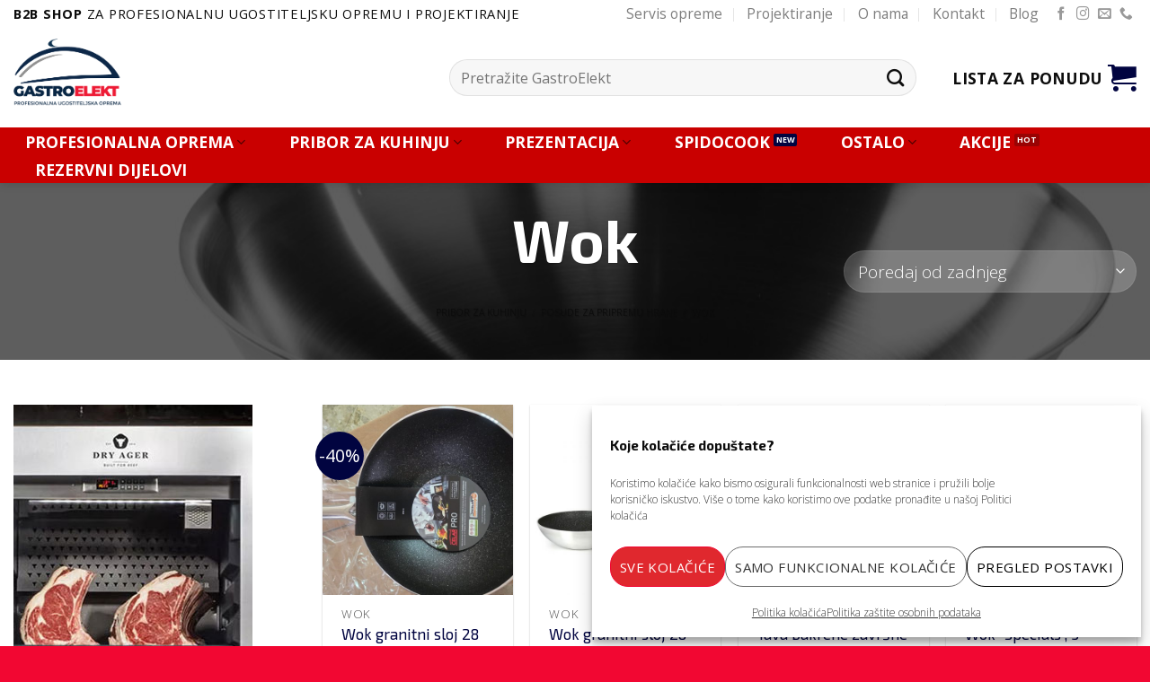

--- FILE ---
content_type: text/html
request_url: https://gastroelekt.hr/product-category/pribor-za-kuhinju/posude-za-pripremu-hrane/wok/
body_size: 30459
content:
<!DOCTYPE html>
<html dir="ltr" lang="hr" prefix="og: https://ogp.me/ns#" class="loading-site no-js">
<head>
	<meta charset="UTF-8" />
	<link rel="profile" href="http://gmpg.org/xfn/11" />
	<link rel="pingback" href="https://gastroelekt.hr/xmlrpc.php" />

	<script>(function(html){html.className = html.className.replace(/\bno-js\b/,'js')})(document.documentElement);</script>
<title>Wok - GastroElekt.hr</title>

		<!-- All in One SEO 4.9.0 - aioseo.com -->
	<meta name="robots" content="max-image-preview:large" />
	<link rel="canonical" href="https://gastroelekt.hr/product-category/pribor-za-kuhinju/posude-za-pripremu-hrane/wok/" />
	<meta name="generator" content="All in One SEO (AIOSEO) 4.9.0" />
		<script type="application/ld+json" class="aioseo-schema">
			{"@context":"https:\/\/schema.org","@graph":[{"@type":"BreadcrumbList","@id":"https:\/\/gastroelekt.hr\/product-category\/pribor-za-kuhinju\/posude-za-pripremu-hrane\/wok\/#breadcrumblist","itemListElement":[{"@type":"ListItem","@id":"https:\/\/gastroelekt.hr#listItem","position":1,"name":"Home","item":"https:\/\/gastroelekt.hr","nextItem":{"@type":"ListItem","@id":"https:\/\/gastroelekt.hr\/shop\/#listItem","name":"Shop"}},{"@type":"ListItem","@id":"https:\/\/gastroelekt.hr\/shop\/#listItem","position":2,"name":"Shop","item":"https:\/\/gastroelekt.hr\/shop\/","nextItem":{"@type":"ListItem","@id":"https:\/\/gastroelekt.hr\/product-category\/pribor-za-kuhinju\/#listItem","name":"PRIBOR ZA KUHINJU"},"previousItem":{"@type":"ListItem","@id":"https:\/\/gastroelekt.hr#listItem","name":"Home"}},{"@type":"ListItem","@id":"https:\/\/gastroelekt.hr\/product-category\/pribor-za-kuhinju\/#listItem","position":3,"name":"PRIBOR ZA KUHINJU","item":"https:\/\/gastroelekt.hr\/product-category\/pribor-za-kuhinju\/","nextItem":{"@type":"ListItem","@id":"https:\/\/gastroelekt.hr\/product-category\/pribor-za-kuhinju\/posude-za-pripremu-hrane\/#listItem","name":"POSUDE ZA PRIPREMU HRANE"},"previousItem":{"@type":"ListItem","@id":"https:\/\/gastroelekt.hr\/shop\/#listItem","name":"Shop"}},{"@type":"ListItem","@id":"https:\/\/gastroelekt.hr\/product-category\/pribor-za-kuhinju\/posude-za-pripremu-hrane\/#listItem","position":4,"name":"POSUDE ZA PRIPREMU HRANE","item":"https:\/\/gastroelekt.hr\/product-category\/pribor-za-kuhinju\/posude-za-pripremu-hrane\/","nextItem":{"@type":"ListItem","@id":"https:\/\/gastroelekt.hr\/product-category\/pribor-za-kuhinju\/posude-za-pripremu-hrane\/wok\/#listItem","name":"Wok"},"previousItem":{"@type":"ListItem","@id":"https:\/\/gastroelekt.hr\/product-category\/pribor-za-kuhinju\/#listItem","name":"PRIBOR ZA KUHINJU"}},{"@type":"ListItem","@id":"https:\/\/gastroelekt.hr\/product-category\/pribor-za-kuhinju\/posude-za-pripremu-hrane\/wok\/#listItem","position":5,"name":"Wok","previousItem":{"@type":"ListItem","@id":"https:\/\/gastroelekt.hr\/product-category\/pribor-za-kuhinju\/posude-za-pripremu-hrane\/#listItem","name":"POSUDE ZA PRIPREMU HRANE"}}]},{"@type":"CollectionPage","@id":"https:\/\/gastroelekt.hr\/product-category\/pribor-za-kuhinju\/posude-za-pripremu-hrane\/wok\/#collectionpage","url":"https:\/\/gastroelekt.hr\/product-category\/pribor-za-kuhinju\/posude-za-pripremu-hrane\/wok\/","name":"Wok - GastroElekt.hr","inLanguage":"hr","isPartOf":{"@id":"https:\/\/gastroelekt.hr\/#website"},"breadcrumb":{"@id":"https:\/\/gastroelekt.hr\/product-category\/pribor-za-kuhinju\/posude-za-pripremu-hrane\/wok\/#breadcrumblist"}},{"@type":"Organization","@id":"https:\/\/gastroelekt.hr\/#organization","name":"GastroElekt","description":"Profesionalna ugostiteljska oprema","url":"https:\/\/gastroelekt.hr\/","telephone":"+385916210765","logo":{"@type":"ImageObject","url":"https:\/\/gastroelekt.hr\/wp-content\/uploads\/2021\/02\/Logo-gastroelekt-web-f.png","@id":"https:\/\/gastroelekt.hr\/product-category\/pribor-za-kuhinju\/posude-za-pripremu-hrane\/wok\/#organizationLogo","width":300,"height":187},"image":{"@id":"https:\/\/gastroelekt.hr\/product-category\/pribor-za-kuhinju\/posude-za-pripremu-hrane\/wok\/#organizationLogo"}},{"@type":"WebSite","@id":"https:\/\/gastroelekt.hr\/#website","url":"https:\/\/gastroelekt.hr\/","name":"GastroElekt.hr","description":"Profesionalna ugostiteljska oprema","inLanguage":"hr","publisher":{"@id":"https:\/\/gastroelekt.hr\/#organization"}}]}
		</script>
		<!-- All in One SEO -->

<meta name="viewport" content="width=device-width, initial-scale=1" /><link rel='dns-prefetch' href='//fonts.googleapis.com' />
<link href='https://fonts.gstatic.com' crossorigin rel='preconnect' />
<link rel='prefetch' href='https://gastroelekt.hr/wp-content/themes/flatsome/assets/js/flatsome.js?ver=be4456ec53c49e21f6f3' />
<link rel='prefetch' href='https://gastroelekt.hr/wp-content/themes/flatsome/assets/js/chunk.slider.js?ver=3.18.4' />
<link rel='prefetch' href='https://gastroelekt.hr/wp-content/themes/flatsome/assets/js/chunk.popups.js?ver=3.18.4' />
<link rel='prefetch' href='https://gastroelekt.hr/wp-content/themes/flatsome/assets/js/chunk.tooltips.js?ver=3.18.4' />
<link rel='prefetch' href='https://gastroelekt.hr/wp-content/themes/flatsome/assets/js/woocommerce.js?ver=49415fe6a9266f32f1f2' />
<link rel="alternate" type="application/rss+xml" title="GastroElekt.hr &raquo; Kanal" href="https://gastroelekt.hr/feed/" />
<link rel="alternate" type="application/rss+xml" title="GastroElekt.hr &raquo; Kanal komentara" href="https://gastroelekt.hr/comments/feed/" />
<link rel="alternate" type="application/rss+xml" title="GastroElekt.hr &raquo; Wok Kategorija kanal" href="https://gastroelekt.hr/product-category/pribor-za-kuhinju/posude-za-pripremu-hrane/wok/feed/" />
<style id='woocommerce-inline-inline-css' type='text/css'>
.woocommerce form .form-row .required { visibility: visible; }
</style>
<link rel='stylesheet' id='cmplz-general-css' href='https://gastroelekt.hr/wp-content/plugins/complianz-gdpr/assets/css/cookieblocker.min.css?ver=1763617888' type='text/css' media='all' />
<link rel='stylesheet' id='flatsome-woocommerce-extra-product-options-css' href='https://gastroelekt.hr/wp-content/themes/flatsome/inc/integrations/wc-extra-product-options/extra-product-options.css?ver=6.4.1' type='text/css' media='all' />
<link rel='stylesheet' id='flatsome-swatches-frontend-css' href='https://gastroelekt.hr/wp-content/themes/flatsome/assets/css/extensions/flatsome-swatches-frontend.css?ver=3.18.4' type='text/css' media='all' />
<link rel='stylesheet' id='flatsome-main-css' href='https://gastroelekt.hr/wp-content/themes/flatsome/assets/css/flatsome.css?ver=3.18.4' type='text/css' media='all' />
<style id='flatsome-main-inline-css' type='text/css'>
@font-face {
				font-family: "fl-icons";
				font-display: block;
				src: url(https://gastroelekt.hr/wp-content/themes/flatsome/assets/css/icons/fl-icons.eot?v=3.18.4);
				src:
					url(https://gastroelekt.hr/wp-content/themes/flatsome/assets/css/icons/fl-icons.eot#iefix?v=3.18.4) format("embedded-opentype"),
					url(https://gastroelekt.hr/wp-content/themes/flatsome/assets/css/icons/fl-icons.woff2?v=3.18.4) format("woff2"),
					url(https://gastroelekt.hr/wp-content/themes/flatsome/assets/css/icons/fl-icons.ttf?v=3.18.4) format("truetype"),
					url(https://gastroelekt.hr/wp-content/themes/flatsome/assets/css/icons/fl-icons.woff?v=3.18.4) format("woff"),
					url(https://gastroelekt.hr/wp-content/themes/flatsome/assets/css/icons/fl-icons.svg?v=3.18.4#fl-icons) format("svg");
			}
</style>
<link rel='stylesheet' id='flatsome-shop-css' href='https://gastroelekt.hr/wp-content/themes/flatsome/assets/css/flatsome-shop.css?ver=3.18.4' type='text/css' media='all' />
<link rel='stylesheet' id='flatsome-googlefonts-css' href='//fonts.googleapis.com/css?family=Exo+2%3Aregular%2C700%7COpen+Sans%3Aregular%2C300%2C700%7CDancing+Script%3Aregular%2Cregular&#038;display=swap&#038;ver=3.9' type='text/css' media='all' />
<style id='themecomplete-extra-css-inline-css' type='text/css'>
.woocommerce #content table.cart img.epo-upload-image, .woocommerce table.cart img.epo-upload-image, .woocommerce-page #content table.cart img.epo-upload-image, .woocommerce-page table.cart img.epo-upload-image, .epo-upload-image {max-width: calc(70% - 0.5em)  !important;max-height: none !important;}

</style>
<script type="text/javascript" src="https://gastroelekt.hr/wp-includes/js/jquery/jquery.min.js?ver=3.7.1" id="jquery-core-js"></script>
<script type="text/javascript" src="https://gastroelekt.hr/wp-content/plugins/woocommerce/assets/js/jquery-blockui/jquery.blockUI.min.js?ver=2.7.0-wc.8.6.3" id="jquery-blockui-js" data-wp-strategy="defer"></script>
<script type="text/javascript" src="https://gastroelekt.hr/wp-content/plugins/woocommerce/assets/js/js-cookie/js.cookie.min.js?ver=2.1.4-wc.8.6.3" id="js-cookie-js" data-wp-strategy="defer"></script>
<link rel="https://api.w.org/" href="https://gastroelekt.hr/wp-json/" /><link rel="alternate" type="application/json" href="https://gastroelekt.hr/wp-json/wp/v2/product_cat/1098" /><link rel="EditURI" type="application/rsd+xml" title="RSD" href="https://gastroelekt.hr/xmlrpc.php?rsd" />
<meta name="generator" content="WordPress 6.4.1" />
<meta name="generator" content="WooCommerce 8.6.3" />
			<style>.cmplz-hidden {
					display: none !important;
				}</style><style>.bg{opacity: 0; transition: opacity 1s; -webkit-transition: opacity 1s;} .bg-loaded{opacity: 1;}</style><!-- Google Tag Manager  -->
<script>(function(w,d,s,l,i){w[l]=w[l]||[];w[l].push({'gtm.start':
new Date().getTime(),event:'gtm.js'});var f=d.getElementsByTagName(s)[0],
j=d.createElement(s),dl=l!='dataLayer'?'&l='+l:'';j.async=true;j.src=
'https://www.googletagmanager.com/gtm.js?id='+i+dl;f.parentNode.insertBefore(j,f);
})(window,document,'script','dataLayer','GTM-PZTC6DN');</script>
<!-- End Google Tag Manager -->

<!-- Global site tag (gtag.js) - Google Analytics -->
<script async src="https://www.googletagmanager.com/gtag/js?id=UA-202635932-1"></script>
<script>
  window.dataLayer = window.dataLayer || [];
  function gtag(){dataLayer.push(arguments);}
  gtag('js', new Date());

  gtag('config', 'UA-202635932-1');
</script>
<!-- Global site tag (gtag.js) - Google Analytics -->
<script async src="https://www.googletagmanager.com/gtag/js?id=G-5LDVL5XP4V"></script>
<script>
  window.dataLayer = window.dataLayer || [];
  function gtag(){dataLayer.push(arguments);}
  gtag('js', new Date());

  gtag('config', 'G-5LDVL5XP4V');
</script>
<!-- Global site tag (gtag.js) - Google Ads: 335153178 -->
<script async src="https://www.googletagmanager.com/gtag/js?id=AW-335153178"></script>
<script>
  window.dataLayer = window.dataLayer || [];
  function gtag(){dataLayer.push(arguments);}
  gtag('js', new Date());

  gtag('config', 'AW-335153178');
</script>
<!-- Facebook Pixel Code -->
<script type="text/plain" data-service="facebook" data-category="marketing">
  !function(f,b,e,v,n,t,s)
  {if(f.fbq)return;n=f.fbq=function(){n.callMethod?
  n.callMethod.apply(n,arguments):n.queue.push(arguments)};
  if(!f._fbq)f._fbq=n;n.push=n;n.loaded=!0;n.version='2.0';
  n.queue=[];t=b.createElement(e);t.async=!0;
  t.src=v;s=b.getElementsByTagName(e)[0];
  s.parentNode.insertBefore(t,s)}(window, document,'script',
  'https://connect.facebook.net/en_US/fbevents.js');
  fbq('init', '1082784285857111');
  fbq('track', 'PageView');
</script>
<noscript><img height="1" width="1" style="display:none"
  src="https://www.facebook.com/tr?id=1082784285857111&ev=PageView&noscript=1"
/></noscript>
<!-- End Facebook Pixel Code -->

<meta name="facebook-domain-verification" content="ig4ogues1w64er76f9oo1rbmjbgvje" />


            
            <script defer="defer" type="text/javascript" src="https://gastroelekt.odoo.com/im_livechat/loader/2"></script>
            
            <script defer="defer" type="text/javascript" src="https://gastroelekt.odoo.com/im_livechat/assets_embed.js"></script>
	<noscript><style>.woocommerce-product-gallery{ opacity: 1 !important; }</style></noscript>
	<link rel="icon" href="https://gastroelekt.hr/wp-content/uploads/2025/11/cropped-Logo-gastroelekt-web-f-1-1-32x32.png" sizes="32x32" />
<link rel="icon" href="https://gastroelekt.hr/wp-content/uploads/2025/11/cropped-Logo-gastroelekt-web-f-1-1-192x192.png" sizes="192x192" />
<link rel="apple-touch-icon" href="https://gastroelekt.hr/wp-content/uploads/2025/11/cropped-Logo-gastroelekt-web-f-1-1-180x180.png" />
<meta name="msapplication-TileImage" content="https://gastroelekt.hr/wp-content/uploads/2025/11/cropped-Logo-gastroelekt-web-f-1-1-270x270.png" />
<style id="custom-css" type="text/css">:root {--primary-color: #010440;--fs-color-primary: #010440;--fs-color-secondary: #f20732;--fs-color-success: #7a9c59;--fs-color-alert: #990303;--fs-experimental-link-color: #010440;--fs-experimental-link-color-hover: #f20732;}.tooltipster-base {--tooltip-color: #fff;--tooltip-bg-color: #000;}.off-canvas-right .mfp-content, .off-canvas-left .mfp-content {--drawer-width: 300px;}.off-canvas .mfp-content.off-canvas-cart {--drawer-width: 360px;}.container-width, .full-width .ubermenu-nav, .container, .row{max-width: 1570px}.row.row-collapse{max-width: 1540px}.row.row-small{max-width: 1562.5px}.row.row-large{max-width: 1600px}.header-main{height: 99px}#logo img{max-height: 99px}#logo{width:455px;}#logo img{padding:12px 0;}#logo a{max-width:150px;}.stuck #logo img{padding:4px 0;}.header-bottom{min-height: 55px}.header-top{min-height: 30px}.transparent .header-main{height: 90px}.transparent #logo img{max-height: 90px}.has-transparent + .page-title:first-of-type,.has-transparent + #main > .page-title,.has-transparent + #main > div > .page-title,.has-transparent + #main .page-header-wrapper:first-of-type .page-title{padding-top: 170px;}.header.show-on-scroll,.stuck .header-main{height:64px!important}.stuck #logo img{max-height: 64px!important}.search-form{ width: 93%;}.header-bg-color {background-color: rgba(255,255,255,0.9)}.header-bottom {background-color: #c90000}.top-bar-nav > li > a{line-height: 20px }.header-main .nav > li > a{line-height: 16px }.header-wrapper:not(.stuck) .header-main .header-nav{margin-top: 12px }.stuck .header-main .nav > li > a{line-height: 21px }.header-bottom-nav > li > a{line-height: 21px }@media (max-width: 549px) {.header-main{height: 87px}#logo img{max-height: 87px}}.nav-dropdown{font-size:89%}.header-top{background-color:#ffffff!important;}body{color: #0d0d0d}h1,h2,h3,h4,h5,h6,.heading-font{color: #0d0d0d;}body{font-size: 122%;}@media screen and (max-width: 549px){body{font-size: 115%;}}body{font-family: "Open Sans", sans-serif;}body {font-weight: 300;font-style: normal;}.nav > li > a {font-family: "Open Sans", sans-serif;}.mobile-sidebar-levels-2 .nav > li > ul > li > a {font-family: "Open Sans", sans-serif;}.nav > li > a,.mobile-sidebar-levels-2 .nav > li > ul > li > a {font-weight: 700;font-style: normal;}h1,h2,h3,h4,h5,h6,.heading-font, .off-canvas-center .nav-sidebar.nav-vertical > li > a{font-family: "Exo 2", sans-serif;}h1,h2,h3,h4,h5,h6,.heading-font,.banner h1,.banner h2 {font-weight: 700;font-style: normal;}.alt-font{font-family: "Dancing Script", sans-serif;}.alt-font {font-weight: 400!important;font-style: normal!important;}.header:not(.transparent) .header-nav-main.nav > li > a {color: #0d0d0d;}.header:not(.transparent) .header-nav-main.nav > li > a:hover,.header:not(.transparent) .header-nav-main.nav > li.active > a,.header:not(.transparent) .header-nav-main.nav > li.current > a,.header:not(.transparent) .header-nav-main.nav > li > a.active,.header:not(.transparent) .header-nav-main.nav > li > a.current{color: #d91520;}.header-nav-main.nav-line-bottom > li > a:before,.header-nav-main.nav-line-grow > li > a:before,.header-nav-main.nav-line > li > a:before,.header-nav-main.nav-box > li > a:hover,.header-nav-main.nav-box > li.active > a,.header-nav-main.nav-pills > li > a:hover,.header-nav-main.nav-pills > li.active > a{color:#FFF!important;background-color: #d91520;}.header:not(.transparent) .header-bottom-nav.nav > li > a{color: #ffffff;}.widget:where(:not(.widget_shopping_cart)) a{color: #020202;}.widget:where(:not(.widget_shopping_cart)) a:hover{color: ;}.widget .tagcloud a:hover{border-color: ; background-color: ;}.is-divider{background-color: #f20732;}.shop-page-title.featured-title .title-overlay{background-color: rgba(0,0,0,0.63);}.current .breadcrumb-step, [data-icon-label]:after, .button#place_order,.button.checkout,.checkout-button,.single_add_to_cart_button.button, .sticky-add-to-cart-select-options-button{background-color: #010440!important }.has-equal-box-heights .box-image {padding-top: 100%;}.badge-inner.on-sale{background-color: #010440}.badge-inner.new-bubble{background-color: #f20732}.star-rating span:before,.star-rating:before, .woocommerce-page .star-rating:before, .stars a:hover:after, .stars a.active:after{color: #f20732}.shop-page-title.featured-title .title-bg{background-image: url(https://gastroelekt.hr/wp-content/uploads/2021/08/20816761764_f58dfd1367_k-1.jpg);}input[type='submit'], input[type="button"], button:not(.icon), .button:not(.icon){border-radius: 20px!important}.shop-page-title.featured-title .title-bg{background-image: url(https://gastroelekt.hr/wp-content/uploads/2021/05/839003-0.jpg)!important;}@media screen and (min-width: 550px){.products .box-vertical .box-image{min-width: 500px!important;width: 500px!important;}}.header-main .social-icons,.header-main .cart-icon strong,.header-main .menu-title,.header-main .header-button > .button.is-outline,.header-main .nav > li > a > i:not(.icon-angle-down){color: #010440!important;}.header-main .header-button > .button.is-outline,.header-main .cart-icon strong:after,.header-main .cart-icon strong{border-color: #010440!important;}.header-main .header-button > .button:not(.is-outline){background-color: #010440!important;}.header-main .current-dropdown .cart-icon strong,.header-main .header-button > .button:hover,.header-main .header-button > .button:hover i,.header-main .header-button > .button:hover span{color:#FFF!important;}.header-main .menu-title:hover,.header-main .social-icons a:hover,.header-main .header-button > .button.is-outline:hover,.header-main .nav > li > a:hover > i:not(.icon-angle-down){color: #010440!important;}.header-main .current-dropdown .cart-icon strong,.header-main .header-button > .button:hover{background-color: #010440!important;}.header-main .current-dropdown .cart-icon strong:after,.header-main .current-dropdown .cart-icon strong,.header-main .header-button > .button:hover{border-color: #010440!important;}.footer-2{background-color: #f2f2f2}.absolute-footer, html{background-color: #f20732}.nav-vertical-fly-out > li + li {border-top-width: 1px; border-top-style: solid;}.label-new.menu-item > a:after{content:"New";}.label-hot.menu-item > a:after{content:"Hot";}.label-sale.menu-item > a:after{content:"Sale";}.label-popular.menu-item > a:after{content:"Popular";}</style>		<style type="text/css" id="wp-custom-css">
			.product_meta {margin-top:10% !important;}

/* GLOBAL */
.section {padding:0 !important;}
.plava-sekcija {padding: 30px !important;}
.usp-proizvod {padding: 30px !important;}
.accordion {margin: 30px 0 5% 0;}
.accordion-title {border-top: none; font-weight:900;}
.product_title .entry-title {font-size:1.5em;}
.shop-page-title {color:#fff !important;}
.button.is-outline {line-height: 1.20 !important;}

/* MOBILE */
@media (max-width:576px){ 
.large-9 {padding-left:1em; padding-top:1em;} .woocommerce-loop-product__title {height:3em;}
	.usp-proizvod {margin-bottom: 0px !important;}
.page-wrapper {padding-top:0 !important;}
#logo img{padding-left:30px !important; max-height:90px !important;} .mobile-nav.nav.nav-right{padding:15% 30% 0 5% !important;} .mobile-nav.nav.nav-left {padding: 30% 0% 0% 15% !important;} .large-9 {padding-left:1em !important;}  }


li {margin-bottom:0;}
/* MAIN NAV */ 
li.nav-icon.has-icon {padding:0 20%; background-color: #f20732; border: 3px solid #f20732; border-bottom:4px solid #f20732;}
@media (max-width:576px){
	li.nav-icon.has-icon {padding:0 0%; background-color: #fff; border: none; border-bottom:none;} .accordion-inner {padding: 1em !important;}h1.shop-page-title {font-size:2em !important;} }
i.icon-menu, .menu-title {color: #fff;}
#masthead {margin-bottom:.6em;}

.off-canvas-left .mfp-content {width:460px;}
.menu-1 {background-color:#ed1b35; padding:0 10px !important;}
.menu-1 > a {color:#fff !important;}
.menu-column {font-size: 80%; line-height:1;}
.ux-menu-link__link flex {padding:0;}
.tab-panels {padding-top: 1em !important;}
.product_meta {margin-top:2%;}
.wooscp-btn {margin-top:12%;}
.nav > li > a > i {font-size: 1.8em; color: #000;}



/* category */
@media (max-width:576px){
.woocommerce-loop-product__title{ font-size:1em !important; font-weight:400; margin-top:1em !important; margin-bottom: 1em !important; height:75px; font-family:'Exo 2';} .category-page-row {padding-top:10px !important;}
.button.is-outline {line-height: 1.20 !important;}
}

/*.box-text-products {min-height:400px;}*/
.box-text-products>ul {font-size:.8em; margin-top:0.7em;}
span.widget-title {font-size: 0.8em;}
.widget > ul > li {font-size:0.7em;}
.large-9 {padding-left:2em;}
.large-3 {padding-right:2em;}
.category-page-row {padding-top:50px;}
.widget_price_filter .price_label {font-size:.7em;}
.box-text-products {min-height: rem;}
.product-title {font-family:'Exo 2';}
.box-excerpt {height:auto !important;}
.page-title-inner{min-height:190px;}
h1.shop-page-title{color: #0d0d0d; font-size:66px;}
.checkout-breadcrumbs {font-size:10em !important;}
.breadcrumbs {font-size: 0.70em !important; margin-bottom:2.7em !important; color: #0d0d0d !important;}
.breadcrumbs a {color: #0d0d0d !important;}
.checkout-breadcrumbs {font-size:1.6em !important;}

.woocommerce-LoopProduct-link {font-size:0.8em}


/* product page */
.tc-label-wrap {text-align:left;}
.tc-price-wrap {padding:5px 0px 0px 0px} 
.tc-price>.amount>.woocommerce-price-suffix {display:none;}
.tc-price-wrap>.after-amount {display:none;}
.woocommerce-price-suffix {display:block; font-size:12px; padding-top:2%; padding-bottom:2em;}
.product-title {font-size:1.2em;}
.woocommerce-Price-amount {font-family: 'Exo 2';}
.price-wrapper {text-align:left;}
.product-info {padding-left: 1em;}
@media (min-width:992px){ .product-info {padding-left:5em !important; padding-top:2em;} }
.product_list_widget>li>a>.product-title {font-size:1em !important;}
@media (max-width:576px)
{ 
.product-info {
		padding-left:1em; padding-top:2em;}
	
.related .product-title {
		font-size:0.9em !important; height:80px !important;}
	
.product-main {
		padding:0;}
}


.tab-panels{padding-top:3em;}
.product-info p.stock {margin-top:10%;}
.tabbed-content {margin-top:5%;}
.woocommerce-itom-variation-catalog-price, .woocommerce-itom-variation-popust, .woocommerce_rrp, .woocommerce_popust {font-size: .75em;}
.description_tab,.additional_information_tab,.ux_custom_tab_tab {text-align:center;}


/* legal pages */
#cmplz-document {max-width:100% !important;}		</style>
		<style id="flatsome-swatches-css" type="text/css"></style><style id="infinite-scroll-css" type="text/css">.page-load-status,.archive .woocommerce-pagination {display: none;}</style></head>

<body data-cmplz=1 class="archive tax-product_cat term-wok term-1098 theme-flatsome woocommerce woocommerce-page woocommerce-no-js full-width header-shadow nav-dropdown-has-arrow nav-dropdown-has-shadow nav-dropdown-has-border mobile-submenu-toggle">

<!-- Google Tag Manager (noscript) -->
<noscript><iframe src="https://www.googletagmanager.com/ns.html?id=GTM-PZTC6DN"
height="0" width="0" style="display:none;visibility:hidden"></iframe></noscript>
<!-- End Google Tag Manager (noscript) -->

<a class="skip-link screen-reader-text" href="#main">Skip to content</a>

<div id="wrapper">

	
	<header id="header" class="header has-sticky sticky-shrink">
		<div class="header-wrapper">
			<div id="top-bar" class="header-top hide-for-sticky hide-for-medium">
    <div class="flex-row container">
      <div class="flex-col hide-for-medium flex-left">
          <ul class="nav nav-left medium-nav-center nav-small  nav-divided">
              <li class="html custom html_topbar_left"><strong class="uppercase" style="color: #0d0d0 !important;"><b>B2B shop</b> za Profesionalnu ugostiteljsku opremu i projektiranje</strong></li>          </ul>
      </div>

      <div class="flex-col hide-for-medium flex-center">
          <ul class="nav nav-center nav-small  nav-divided">
                        </ul>
      </div>

      <div class="flex-col hide-for-medium flex-right">
         <ul class="nav top-bar-nav nav-right nav-small  nav-divided">
              <li id="menu-item-24110" class="menu-item menu-item-type-custom menu-item-object-custom menu-item-24110 menu-item-design-default"><a href="https://gastroelekt.hr/servis/" class="nav-top-link">Servis opreme</a></li>
<li id="menu-item-17606" class="menu-item menu-item-type-custom menu-item-object-custom menu-item-17606 menu-item-design-default"><a href="https://gastroelekt.hr/projektiranje/" class="nav-top-link">Projektiranje</a></li>
<li id="menu-item-30074" class="menu-item menu-item-type-post_type menu-item-object-page menu-item-30074 menu-item-design-default"><a href="https://gastroelekt.hr/o-nama/" class="nav-top-link">O nama</a></li>
<li id="menu-item-10152" class="menu-item menu-item-type-post_type menu-item-object-page menu-item-10152 menu-item-design-default"><a href="https://gastroelekt.hr/kontakt/" class="nav-top-link">Kontakt</a></li>
<li id="menu-item-260" class="menu-item menu-item-type-post_type menu-item-object-page menu-item-260 menu-item-design-default"><a href="https://gastroelekt.hr/blog/" class="nav-top-link">Blog</a></li>
<li class="html header-social-icons ml-0">
	<div class="social-icons follow-icons" ><a href="https://www.facebook.com/GastroElekt" target="_blank" data-label="Facebook" class="icon plain facebook tooltip" title="Follow on Facebook" aria-label="Follow on Facebook" rel="noopener nofollow" ><i class="icon-facebook" ></i></a><a href="https://www.instagram.com/gastroelekt/" target="_blank" data-label="Instagram" class="icon plain instagram tooltip" title="Follow on Instagram" aria-label="Follow on Instagram" rel="noopener nofollow" ><i class="icon-instagram" ></i></a><a href="mailto:prodaja@gastroelekt.hr" data-label="E-mail" target="_blank" class="icon plain email tooltip" title="Send us an email" aria-label="Send us an email" rel="nofollow noopener" ><i class="icon-envelop" ></i></a><a href="tel:00.385.91.123.0002" data-label="Phone" target="_blank" class="icon plain phone tooltip" title="Call us" aria-label="Call us" rel="nofollow noopener" ><i class="icon-phone" ></i></a></div></li>
          </ul>
      </div>

      
    </div>
</div>
<div id="masthead" class="header-main ">
      <div class="header-inner flex-row container logo-left medium-logo-left" role="navigation">

          <!-- Logo -->
          <div id="logo" class="flex-col logo">
            
<!-- Header logo -->
<a href="https://gastroelekt.hr/" title="GastroElekt.hr - Profesionalna ugostiteljska oprema" rel="home">
		<img width="300" height="187" src="https://gastroelekt.hr/wp-content/uploads/2026/01/Logo-gastroelekt-web-f-2.png" class="header_logo header-logo" alt="GastroElekt.hr"/><img  width="300" height="187" src="https://gastroelekt.hr/wp-content/uploads/2026/01/Logo-gastroelekt-web-f-2.png" class="header-logo-dark" alt="GastroElekt.hr"/></a>
          </div>

          <!-- Mobile Left Elements -->
          <div class="flex-col show-for-medium flex-left">
            <ul class="mobile-nav nav nav-left ">
                          </ul>
          </div>

          <!-- Left Elements -->
          <div class="flex-col hide-for-medium flex-left
            flex-grow">
            <ul class="header-nav header-nav-main nav nav-left  nav-size-medium nav-spacing-medium nav-uppercase" >
              <li class="header-search-form search-form html relative has-icon">
	<div class="header-search-form-wrapper">
		<div class="searchform-wrapper ux-search-box relative form-flat is-normal"><form role="search" method="get" class="searchform" action="https://gastroelekt.hr/">
	<div class="flex-row relative">
						<div class="flex-col flex-grow">
			<label class="screen-reader-text" for="woocommerce-product-search-field-0">Pretraži:</label>
			<input type="search" id="woocommerce-product-search-field-0" class="search-field mb-0" placeholder="Pretražite GastroElekt" value="" name="s" />
			<input type="hidden" name="post_type" value="product" />
					</div>
		<div class="flex-col">
			<button type="submit" value="Pretraži" class="ux-search-submit submit-button secondary button  icon mb-0" aria-label="Submit">
				<i class="icon-search" ></i>			</button>
		</div>
	</div>
	<div class="live-search-results text-left z-top"></div>
</form>
</div>	</div>
</li>
            </ul>
          </div>

          <!-- Right Elements -->
          <div class="flex-col hide-for-medium flex-right">
            <ul class="header-nav header-nav-main nav nav-right  nav-size-medium nav-spacing-medium nav-uppercase">
              <li class="cart-item has-icon">

<a href="https://gastroelekt.hr/cart/" class="header-cart-link is-small" title="Lista za ponudu" >

<span class="header-cart-title">
   Lista za ponudu     </span>

    <i class="icon-shopping-cart"
    data-icon-label="0">
  </i>
  </a>


</li>
            </ul>
          </div>

          <!-- Mobile Right Elements -->
          <div class="flex-col show-for-medium flex-right">
            <ul class="mobile-nav nav nav-right ">
              <li class="nav-icon has-icon">
  		<a href="#" data-open="#main-menu" data-pos="left" data-bg="main-menu-overlay" data-color="" class="is-small" aria-label="Menu" aria-controls="main-menu" aria-expanded="false">

		  <i class="icon-menu" ></i>
		  		</a>
	</li>
<li class="header-divider"></li><li class="cart-item has-icon">


		<a href="https://gastroelekt.hr/cart/" class="header-cart-link is-small" title="Lista za ponudu" >

    <i class="icon-shopping-cart"
    data-icon-label="0">
  </i>
  </a>

</li>
            </ul>
          </div>

      </div>

      </div>
<div id="wide-nav" class="header-bottom wide-nav nav-dark hide-for-medium">
    <div class="flex-row container">

                        <div class="flex-col hide-for-medium flex-left">
                <ul class="nav header-nav header-bottom-nav nav-left  nav-box nav-size-medium nav-spacing-large">
                    <li id="menu-item-3599" class="menu-item menu-item-type-custom menu-item-object-custom menu-item-has-children menu-item-3599 menu-item-design-full-width menu-item-has-block has-dropdown nav-dropdown-toggle"><a href="#" class="nav-top-link" aria-expanded="false" aria-haspopup="menu">PROFESIONALNA OPREMA<i class="icon-angle-down" ></i></a><div class="sub-menu nav-dropdown">	<div id="gap-155995981" class="gap-element clearfix" style="display:block; height:auto;">
		
<style>
#gap-155995981 {
  padding-top: 30px;
}
</style>
	</div>
	

<div class="row row-collapse align-equal"  id="row-1621692500">


	<div id="col-1001047466" class="col menu-column medium-4 small-12 large-3 col-divided"  >
				<div class="col-inner" style="background-color:rgb(242, 247, 252);" >
			
			

<h2><a href="https://gastroelekt.hr/product-category/profesionalna-oprema/bar-i-buffet/">Bar &amp; buffet</a></h2>
	<div id="gap-123874902" class="gap-element clearfix" style="display:block; height:auto;">
		
<style>
#gap-123874902 {
  padding-top: 20px;
}
</style>
	</div>
	

	<div class="ux-menu stack stack-col justify-start">
		

	<div class="ux-menu-link flex menu-item">
		<a class="ux-menu-link__link flex" href="https://gastroelekt.hr/product-category/profesionalna-oprema/bar-i-buffet/blenderi/" >
			<i class="ux-menu-link__icon text-center icon-angle-right" ></i>			<span class="ux-menu-link__text">
				Blenderi			</span>
		</a>
	</div>
	

	<div class="ux-menu-link flex menu-item">
		<a class="ux-menu-link__link flex" href="https://gastroelekt.hr/product-category/profesionalna-oprema/bar-i-buffet/sokovnici/" >
			<i class="ux-menu-link__icon text-center icon-angle-right" ></i>			<span class="ux-menu-link__text">
				Sokovnici			</span>
		</a>
	</div>
	

	<div class="ux-menu-link flex menu-item">
		<a class="ux-menu-link__link flex" href="https://gastroelekt.hr/product-category/profesionalna-oprema/bar-i-buffet/drobilice-za-led/" >
			<i class="ux-menu-link__icon text-center icon-angle-right" ></i>			<span class="ux-menu-link__text">
				Drobilice za led			</span>
		</a>
	</div>
	

	<div class="ux-menu-link flex menu-item">
		<a class="ux-menu-link__link flex" href="https://gastroelekt.hr/product-category/profesionalna-oprema/bar-i-buffet/mikrovalne-pecnice/" >
			<i class="ux-menu-link__icon text-center icon-angle-right" ></i>			<span class="ux-menu-link__text">
				Mikrovalne pećnice			</span>
		</a>
	</div>
	

	<div class="ux-menu-link flex menu-item">
		<a class="ux-menu-link__link flex" href="https://gastroelekt.hr/product-category/profesionalna-oprema/bar-i-buffet/tosteri/" >
			<i class="ux-menu-link__icon text-center icon-angle-right" ></i>			<span class="ux-menu-link__text">
				Tosteri			</span>
		</a>
	</div>
	

	<div class="ux-menu-link flex menu-item">
		<a class="ux-menu-link__link flex" href="https://gastroelekt.hr/product-category/profesionalna-oprema/bar-i-buffet/pekaci-za-palacinke/" >
			<i class="ux-menu-link__icon text-center icon-angle-right" ></i>			<span class="ux-menu-link__text">
				Pekači za palačinke			</span>
		</a>
	</div>
	

	<div class="ux-menu-link flex menu-item">
		<a class="ux-menu-link__link flex" href="https://gastroelekt.hr/product-category/profesionalna-oprema/bar-i-buffet/aparati-za-kebab/" >
			<i class="ux-menu-link__icon text-center icon-angle-right" ></i>			<span class="ux-menu-link__text">
				Aparati za kebab i gyros			</span>
		</a>
	</div>
	

	<div class="ux-menu-link flex menu-item">
		<a class="ux-menu-link__link flex" href="https://gastroelekt.hr/product-category/profesionalna-oprema/bar-i-buffet/grijaci-za-hot-dog/" >
			<i class="ux-menu-link__icon text-center icon-angle-right" ></i>			<span class="ux-menu-link__text">
				Grijači za hot dog			</span>
		</a>
	</div>
	

	<div class="ux-menu-link flex menu-item label-new">
		<a class="ux-menu-link__link flex" href="https://gastroelekt.hr/product-category/prezentacija/oprema/" >
			<i class="ux-menu-link__icon text-center icon-angle-right" ></i>			<span class="ux-menu-link__text">
				Oprema			</span>
		</a>
	</div>
	


	</div>
	

		</div>
				
<style>
#col-1001047466 > .col-inner {
  padding: 20px 30px 20px 30px;
}
</style>
	</div>

	

	<div id="col-978832498" class="col menu-column medium-8 small-12 large-6"  >
				<div class="col-inner"  >
			
			

<div class="row row-large"  id="row-465581313">


	<div id="col-2077967016" class="col medium-6 small-12 large-6"  >
				<div class="col-inner"  >
			
			

<h4><a href="https://gastroelekt.hr/product-category/profesionalna-oprema/dinamicka-priprema/">Dinamička priprema</a></h4>
	<div class="ux-menu stack stack-col justify-start ux-menu--divider-solid">
		

	<div class="ux-menu-link flex menu-item">
		<a class="ux-menu-link__link flex" href="https://gastroelekt.hr/product-category/profesionalna-oprema/dinamicka-priprema/aparat-za-filtriranje-ulja/" >
			<i class="ux-menu-link__icon text-center icon-angle-right" ></i>			<span class="ux-menu-link__text">
				Aparati za filtriranje ulja			</span>
		</a>
	</div>
	

	<div class="ux-menu-link flex menu-item">
		<a class="ux-menu-link__link flex" href="https://gastroelekt.hr/product-category/profesionalna-oprema/dinamicka-priprema/dodaci-za-sjeckalice/" >
			<i class="ux-menu-link__icon text-center icon-angle-right" ></i>			<span class="ux-menu-link__text">
				Dodaci za sjeckalice			</span>
		</a>
	</div>
	

	<div class="ux-menu-link flex menu-item">
		<a class="ux-menu-link__link flex" href="https://gastroelekt.hr/product-category/profesionalna-oprema/dinamicka-priprema/rezaci-i-cutteri/" >
			<i class="ux-menu-link__icon text-center icon-angle-right" ></i>			<span class="ux-menu-link__text">
				Sjeckalice, rezači i cutteri			</span>
		</a>
	</div>
	

	<div class="ux-menu-link flex menu-item">
		<a class="ux-menu-link__link flex" href="https://gastroelekt.hr/product-category/profesionalna-oprema/dinamicka-priprema/stapni-mikseri/" >
			<i class="ux-menu-link__icon text-center icon-angle-right" ></i>			<span class="ux-menu-link__text">
				Štapni mikseri			</span>
		</a>
	</div>
	

	<div class="ux-menu-link flex menu-item">
		<a class="ux-menu-link__link flex" href="https://gastroelekt.hr/product-category/profesionalna-oprema/dinamicka-priprema/mjesalice-i-mikseri/" >
			<i class="ux-menu-link__icon text-center icon-angle-right" ></i>			<span class="ux-menu-link__text">
				Mješalice i mikseri			</span>
		</a>
	</div>
	

	<div class="ux-menu-link flex menu-item">
		<a class="ux-menu-link__link flex" href="https://gastroelekt.hr/product-category/profesionalna-oprema/dinamicka-priprema/gulilice-za-krumpir/" >
			<i class="ux-menu-link__icon text-center icon-angle-right" ></i>			<span class="ux-menu-link__text">
				Gulilice za krumpir			</span>
		</a>
	</div>
	

	<div class="ux-menu-link flex menu-item">
		<a class="ux-menu-link__link flex" href="https://gastroelekt.hr/product-category/profesionalna-oprema/dinamicka-priprema/centrifuge-za-salatu/" >
			<i class="ux-menu-link__icon text-center icon-angle-right" ></i>			<span class="ux-menu-link__text">
				Centrifuge za salatu			</span>
		</a>
	</div>
	

	<div class="ux-menu-link flex menu-item">
		<a class="ux-menu-link__link flex" href="https://gastroelekt.hr/product-category/profesionalna-oprema/dinamicka-priprema/aparati-za-tijesto/" >
			<i class="ux-menu-link__icon text-center icon-angle-right" ></i>			<span class="ux-menu-link__text">
				Aparati za tijesto			</span>
		</a>
	</div>
	

	<div class="ux-menu-link flex menu-item">
		<a class="ux-menu-link__link flex" href="https://gastroelekt.hr/product-category/profesionalna-oprema/dinamicka-priprema/obrada-mesa/" >
			<i class="ux-menu-link__icon text-center icon-angle-right" ></i>			<span class="ux-menu-link__text">
				Obrada mesa			</span>
		</a>
	</div>
	

	<div class="ux-menu-link flex menu-item label-hot">
		<a class="ux-menu-link__link flex" href="https://gastroelekt.hr/product-category/prezentacija/parni-cistaci/" >
			<i class="ux-menu-link__icon text-center icon-angle-right" ></i>			<span class="ux-menu-link__text">
				Parni čistači oprema			</span>
		</a>
	</div>
	

	<div class="ux-menu-link flex menu-item">
		<a class="ux-menu-link__link flex" href="https://gastroelekt.hr/product-category/profesionalna-oprema/dinamicka-priprema/mesoreznice/" >
			<i class="ux-menu-link__icon text-center icon-angle-right" ></i>			<span class="ux-menu-link__text">
				Mesoreznice			</span>
		</a>
	</div>
	


	</div>
	
	<div id="gap-300549488" class="gap-element clearfix" style="display:block; height:auto;">
		
<style>
#gap-300549488 {
  padding-top: 30px;
}
</style>
	</div>
	

<h4><a href="https://gastroelekt.hr/product-category/profesionalna-oprema/hladenje-i-zamrzivanje/">Hlađenje i zamrzivanje</a></h4>
	<div class="ux-menu stack stack-col justify-start ux-menu--divider-solid">
		

	<div class="ux-menu-link flex menu-item">
		<a class="ux-menu-link__link flex" href="https://gastroelekt.hr/product-category/profesionalna-oprema/hladenje-i-zamrzivanje/dry-ageri/" >
			<i class="ux-menu-link__icon text-center icon-angle-right" ></i>			<span class="ux-menu-link__text">
				Dry Ageri			</span>
		</a>
	</div>
	

	<div class="ux-menu-link flex menu-item">
		<a class="ux-menu-link__link flex" href="https://gastroelekt.hr/product-category/profesionalna-oprema/hladenje-i-zamrzivanje/hladnjaci/" >
			<i class="ux-menu-link__icon text-center icon-angle-right" ></i>			<span class="ux-menu-link__text">
				Hladnjaci			</span>
		</a>
	</div>
	

	<div class="ux-menu-link flex menu-item">
		<a class="ux-menu-link__link flex" href="https://gastroelekt.hr/product-category/profesionalna-oprema/hladenje-i-zamrzivanje/rashladne-vitrine/" >
			<i class="ux-menu-link__icon text-center icon-angle-right" ></i>			<span class="ux-menu-link__text">
				Rashladne vitrine			</span>
		</a>
	</div>
	

	<div class="ux-menu-link flex menu-item">
		<a class="ux-menu-link__link flex" href="https://gastroelekt.hr/product-category/profesionalna-oprema/hladenje-i-zamrzivanje/rashladna-vitrina-za-pizzeriju/" >
			<i class="ux-menu-link__icon text-center icon-angle-right" ></i>			<span class="ux-menu-link__text">
				Vitrine za pizzeriju			</span>
		</a>
	</div>
	

	<div class="ux-menu-link flex menu-item">
		<a class="ux-menu-link__link flex" href="https://gastroelekt.hr/product-category/profesionalna-oprema/hladenje-i-zamrzivanje/sokeri/" >
			<i class="ux-menu-link__icon text-center icon-angle-right" ></i>			<span class="ux-menu-link__text">
				Šokeri			</span>
		</a>
	</div>
	

	<div class="ux-menu-link flex menu-item">
		<a class="ux-menu-link__link flex" href="https://gastroelekt.hr/product-category/profesionalna-oprema/hladenje-i-zamrzivanje/zamrzivaci/" >
			<i class="ux-menu-link__icon text-center icon-angle-right" ></i>			<span class="ux-menu-link__text">
				Zamrzivači			</span>
		</a>
	</div>
	

	<div class="ux-menu-link flex menu-item">
		<a class="ux-menu-link__link flex" href="https://gastroelekt.hr/product-category/profesionalna-oprema/hladenje-i-zamrzivanje/ledomati-hladenje-i-zamrzivanje/" >
			<i class="ux-menu-link__icon text-center icon-angle-right" ></i>			<span class="ux-menu-link__text">
				Ledomati			</span>
		</a>
	</div>
	

	<div class="ux-menu-link flex menu-item">
		<a class="ux-menu-link__link flex" href="https://gastroelekt.hr/product-category/profesionalna-oprema/hladenje-i-zamrzivanje/spremnici-za-led/" >
			<i class="ux-menu-link__icon text-center icon-angle-right" ></i>			<span class="ux-menu-link__text">
				Spremnici za led			</span>
		</a>
	</div>
	

	<div class="ux-menu-link flex menu-item">
		<a class="ux-menu-link__link flex" href="https://gastroelekt.hr/product-category/profesionalna-oprema/hladenje-i-zamrzivanje/pizza-pultevi/" >
			<i class="ux-menu-link__icon text-center icon-angle-right" ></i>			<span class="ux-menu-link__text">
				Pizza pultevi			</span>
		</a>
	</div>
	


	</div>
	

		</div>
					</div>

	

	<div id="col-808773933" class="col medium-6 small-12 large-6"  >
				<div class="col-inner"  >
			
			

<h4><a href="https://gastroelekt.hr/product-category/profesionalna-oprema/cuvanje-i-pakiranje/">Čuvanje i pakiranje</a></h4>
	<div id="gap-922245853" class="gap-element clearfix" style="display:block; height:auto;">
		
<style>
#gap-922245853 {
  padding-top: 5px;
}
</style>
	</div>
	

	<div class="ux-menu stack stack-col justify-start ux-menu--divider-solid">
		

	<div class="ux-menu-link flex menu-item">
		<a class="ux-menu-link__link flex" href="https://gastroelekt.hr/product-category/profesionalna-oprema/cuvanje-i-pakiranje/dehidratori/" >
			<i class="ux-menu-link__icon text-center icon-angle-right" ></i>			<span class="ux-menu-link__text">
				Dehidratori			</span>
		</a>
	</div>
	

	<div class="ux-menu-link flex menu-item">
		<a class="ux-menu-link__link flex" href="https://gastroelekt.hr/product-category/profesionalna-oprema/cuvanje-i-pakiranje/aparati-za-vakumiranje/" >
			<i class="ux-menu-link__icon text-center icon-angle-right" ></i>			<span class="ux-menu-link__text">
				Vakumirke i oprema			</span>
		</a>
	</div>
	

	<div class="ux-menu-link flex menu-item">
		<a class="ux-menu-link__link flex" href="https://gastroelekt.hr/product-category/profesionalna-oprema/cuvanje-i-pakiranje/vrecice-za-vakumiranje/" >
			<i class="ux-menu-link__icon text-center icon-angle-right" ></i>			<span class="ux-menu-link__text">
				Vrećice za vakuumiranje			</span>
		</a>
	</div>
	

	<div class="ux-menu-link flex menu-item">
		<a class="ux-menu-link__link flex" href="https://gastroelekt.hr/product-category/profesionalna-oprema/cuvanje-i-pakiranje/termo-zatvaraci-posuda/" >
			<i class="ux-menu-link__icon text-center icon-angle-right" ></i>			<span class="ux-menu-link__text">
				Termo zatvarači posuda			</span>
		</a>
	</div>
	


	</div>
	
	<div id="gap-659673600" class="gap-element clearfix" style="display:block; height:auto;">
		
<style>
#gap-659673600 {
  padding-top: 30px;
}
</style>
	</div>
	

<h4><a href="https://gastroelekt.hr/product-category/profesionalna-oprema/pranje-posuda/">Pranje posuđa</a></h4>
	<div class="ux-menu stack stack-col justify-start ux-menu--divider-solid">
		

	<div class="ux-menu-link flex menu-item">
		<a class="ux-menu-link__link flex" href="https://gastroelekt.hr/product-category/profesionalna-oprema/pranje-posuda/perilice-za-case-pranje-posuda/" >
			<i class="ux-menu-link__icon text-center icon-angle-right" ></i>			<span class="ux-menu-link__text">
				Perilice za čaše			</span>
		</a>
	</div>
	

	<div class="ux-menu-link flex menu-item">
		<a class="ux-menu-link__link flex" href="https://gastroelekt.hr/product-category/profesionalna-oprema/pranje-posuda/perilice-za-posude/" >
			<i class="ux-menu-link__icon text-center icon-angle-right" ></i>			<span class="ux-menu-link__text">
				Perilice za posuđe			</span>
		</a>
	</div>
	

	<div class="ux-menu-link flex menu-item">
		<a class="ux-menu-link__link flex" href="https://gastroelekt.hr/product-category/profesionalna-oprema/pranje-posuda/hauba-perilice/" >
			<i class="ux-menu-link__icon text-center icon-angle-right" ></i>			<span class="ux-menu-link__text">
				Hauba perilice			</span>
		</a>
	</div>
	


	</div>
	
	<div id="gap-1961188918" class="gap-element clearfix" style="display:block; height:auto;">
		
<style>
#gap-1961188918 {
  padding-top: 30px;
}
</style>
	</div>
	

<h4><a href="https://gastroelekt.hr/product-category/profesionalna-oprema/omeksavanje-vode/">Omekšavanje vode</a></h4>
	<div class="ux-menu stack stack-col justify-start ux-menu--divider-solid">
		

	<div class="ux-menu-link flex menu-item">
		<a class="ux-menu-link__link flex" href="https://gastroelekt.hr/product-category/profesionalna-oprema/omeksavanje-vode/" >
			<i class="ux-menu-link__icon text-center icon-angle-right" ></i>			<span class="ux-menu-link__text">
				Depuratori i pribor			</span>
		</a>
	</div>
	


	</div>
	

		</div>
					</div>

	

</div>

		</div>
				
<style>
#col-978832498 > .col-inner {
  padding: 20px 20px 0px 20px;
}
</style>
	</div>

	

	<div id="col-1675567772" class="col menu-column hide-for-medium medium-3 small-12 large-3"  >
				<div class="col-inner"  >
			
			

<h4><a href="https://gastroelekt.hr/product-category/profesionalna-oprema/termicka-oprema/">Termička oprema</a></h4>
	<div class="ux-menu stack stack-col justify-start ux-menu--divider-solid">
		

	<div class="ux-menu-link flex menu-item label-new">
		<a class="ux-menu-link__link flex" href="https://gastroelekt.hr/product-category/profesionalna-oprema/termicka-oprema/spidocook/" >
			<i class="ux-menu-link__icon text-center icon-angle-right" ></i>			<span class="ux-menu-link__text">
				Spidocook			</span>
		</a>
	</div>
	

	<div class="ux-menu-link flex menu-item">
		<a class="ux-menu-link__link flex" href="https://gastroelekt.hr/product-category/profesionalna-oprema/termicka-oprema/bainmarie/" >
			<i class="ux-menu-link__icon text-center icon-angle-right" ></i>			<span class="ux-menu-link__text">
				Bagnomarie			</span>
		</a>
	</div>
	

	<div class="ux-menu-link flex menu-item">
		<a class="ux-menu-link__link flex" href="https://gastroelekt.hr/product-category/profesionalna-oprema/termicka-oprema/friteze/" >
			<i class="ux-menu-link__icon text-center icon-angle-right" ></i>			<span class="ux-menu-link__text">
				Friteze			</span>
		</a>
	</div>
	

	<div class="ux-menu-link flex menu-item">
		<a class="ux-menu-link__link flex" href="https://gastroelekt.hr/product-category/profesionalna-oprema/dinamicka-priprema/aparat-za-filtriranje-ulja/" >
			<i class="ux-menu-link__icon text-center icon-angle-right" ></i>			<span class="ux-menu-link__text">
				Aparati za filtriranje ulja			</span>
		</a>
	</div>
	

	<div class="ux-menu-link flex menu-item label-popular">
		<a class="ux-menu-link__link flex" href="https://gastroelekt.hr/product-category/profesionalna-oprema/termicka-oprema/rostilji-na-vodu/" >
			<i class="ux-menu-link__icon text-center icon-angle-right" ></i>			<span class="ux-menu-link__text">
				Arris Grillvapor roštilji			</span>
		</a>
	</div>
	

	<div class="ux-menu-link flex menu-item">
		<a class="ux-menu-link__link flex" href="https://gastroelekt.hr/product-category/profesionalna-oprema/termicka-oprema/rostilji/" >
			<i class="ux-menu-link__icon text-center icon-angle-right" ></i>			<span class="ux-menu-link__text">
				Roštilji			</span>
		</a>
	</div>
	

	<div class="ux-menu-link flex menu-item">
		<a class="ux-menu-link__link flex" href="https://gastroelekt.hr/product-category/profesionalna-oprema/termicka-oprema/stednjaci/" >
			<i class="ux-menu-link__icon text-center icon-angle-right" ></i>			<span class="ux-menu-link__text">
				Štednjaci			</span>
		</a>
	</div>
	

	<div class="ux-menu-link flex menu-item">
		<a class="ux-menu-link__link flex" href="https://gastroelekt.hr/product-category/profesionalna-oprema/termicka-oprema/konvektomati/" >
			<i class="ux-menu-link__icon text-center icon-angle-right" ></i>			<span class="ux-menu-link__text">
				Konvektomati			</span>
		</a>
	</div>
	

	<div class="ux-menu-link flex menu-item">
		<a class="ux-menu-link__link flex" href="https://gastroelekt.hr/product-category/profesionalna-oprema/termicka-oprema/plehovi-i-dodatna-oprema/" >
			<i class="ux-menu-link__icon text-center icon-angle-right" ></i>			<span class="ux-menu-link__text">
				Plehovi i dodatna oprema			</span>
		</a>
	</div>
	

	<div class="ux-menu-link flex menu-item">
		<a class="ux-menu-link__link flex" href="https://gastroelekt.hr/product-category/profesionalna-oprema/termicka-oprema/pecnice/" >
			<i class="ux-menu-link__icon text-center icon-angle-right" ></i>			<span class="ux-menu-link__text">
				Pećnice			</span>
		</a>
	</div>
	

	<div class="ux-menu-link flex menu-item">
		<a class="ux-menu-link__link flex" href="https://gastroelekt.hr/product-category/profesionalna-oprema/termicka-oprema/zidane-pizza-peci/" >
			<i class="ux-menu-link__icon text-center icon-angle-right" ></i>			<span class="ux-menu-link__text">
				Zidane (šamotne) pizza peći			</span>
		</a>
	</div>
	

	<div class="ux-menu-link flex menu-item">
		<a class="ux-menu-link__link flex" href="https://gastroelekt.hr/product-category/profesionalna-oprema/termicka-oprema/pecnice-za-pizzu/" >
			<i class="ux-menu-link__icon text-center icon-angle-right" ></i>			<span class="ux-menu-link__text">
				Pećnice za pizzu			</span>
		</a>
	</div>
	

	<div class="ux-menu-link flex menu-item">
		<a class="ux-menu-link__link flex" href="https://gastroelekt.hr/product-category/profesionalna-oprema/termicka-oprema/sous-vide-termicka-oprema/" >
			<i class="ux-menu-link__icon text-center icon-angle-right" ></i>			<span class="ux-menu-link__text">
				Sous-vide			</span>
		</a>
	</div>
	

	<div class="ux-menu-link flex menu-item">
		<a class="ux-menu-link__link flex" href="https://gastroelekt.hr/product-category/profesionalna-oprema/termicka-oprema/grijac-za-pomfrit/" >
			<i class="ux-menu-link__icon text-center icon-angle-right" ></i>			<span class="ux-menu-link__text">
				Grijači za pomfrit			</span>
		</a>
	</div>
	

	<div class="ux-menu-link flex menu-item">
		<a class="ux-menu-link__link flex" href="https://gastroelekt.hr/product-category/profesionalna-oprema/termicka-oprema/lampe-za-zagrijavane/" >
			<i class="ux-menu-link__icon text-center icon-angle-right" ></i>			<span class="ux-menu-link__text">
				Lampe za zagrijavanje			</span>
		</a>
	</div>
	

	<div class="ux-menu-link flex menu-item">
		<a class="ux-menu-link__link flex" href="https://gastroelekt.hr/product-category/profesionalna-oprema/termicka-oprema/dimilice/" >
			<i class="ux-menu-link__icon text-center icon-angle-right" ></i>			<span class="ux-menu-link__text">
				Dimilice			</span>
		</a>
	</div>
	

	<div class="ux-menu-link flex menu-item">
		<a class="ux-menu-link__link flex" href="https://gastroelekt.hr/product-category/profesionalna-oprema/termicka-oprema/kuhala/" >
			<i class="ux-menu-link__icon text-center icon-angle-right" ></i>			<span class="ux-menu-link__text">
				Kuhala			</span>
		</a>
	</div>
	

	<div class="ux-menu-link flex menu-item">
		<a class="ux-menu-link__link flex" href="https://gastroelekt.hr/product-category/profesionalna-oprema/termicka-oprema/salamanderi/" >
			<i class="ux-menu-link__icon text-center icon-angle-right" ></i>			<span class="ux-menu-link__text">
				Salamanderi			</span>
		</a>
	</div>
	


	</div>
	

		</div>
				
<style>
#col-1675567772 > .col-inner {
  padding: 20px 20px 20px 20px;
}
</style>
	</div>

	

</div></div></li>
<li id="menu-item-4060" class="menu-item menu-item-type-custom menu-item-object-custom menu-item-has-children menu-item-4060 menu-item-design-full-width menu-item-has-block has-dropdown nav-dropdown-toggle"><a href="#" class="nav-top-link" aria-expanded="false" aria-haspopup="menu">PRIBOR ZA KUHINJU<i class="icon-angle-down" ></i></a><div class="sub-menu nav-dropdown">	<div id="gap-994251922" class="gap-element clearfix" style="display:block; height:auto;">
		
<style>
#gap-994251922 {
  padding-top: 30px;
}
</style>
	</div>
	

<div class="row row-collapse align-equal"  id="row-1384814360">


	<div id="col-103618538" class="col menu-column medium-4 small-12 large-3"  >
				<div class="col-inner" style="background-color:rgb(242, 247, 252);" >
			
			

<h2><a href="https://gastroelekt.hr/product-category/pribor-za-kuhinju/nozevi-brusevi-i-pribor/">Noževi i pribor</a></h2>
	<div id="gap-1312901037" class="gap-element clearfix" style="display:block; height:auto;">
		
<style>
#gap-1312901037 {
  padding-top: 20px;
}
</style>
	</div>
	

	<div class="ux-menu stack stack-col justify-start ux-menu--divider-solid">
		

	<div class="ux-menu-link flex menu-item label-new">
		<a class="ux-menu-link__link flex" href="https://gastroelekt.hr/profesionalni-nozevi-za-kuhinju/" >
			<i class="ux-menu-link__icon text-center icon-angle-right" ></i>			<span class="ux-menu-link__text">
				Sve linije profesionalnih noževa			</span>
		</a>
	</div>
	

	<div class="ux-menu-link flex menu-item">
		<a class="ux-menu-link__link flex" href="https://gastroelekt.hr/product-category/pribor-za-kuhinju/nozevi-brusevi-i-pribor/kuharski-i-mesarski-nozevi/" >
			<i class="ux-menu-link__icon text-center icon-angle-right" ></i>			<span class="ux-menu-link__text">
				Kuharski i mesarski noževi			</span>
		</a>
	</div>
	

	<div class="ux-menu-link flex menu-item">
		<a class="ux-menu-link__link flex" href="https://gastroelekt.hr/product-category/pribor-za-kuhinju/nozevi-brusevi-i-pribor/japanski-nozevi/" >
			<i class="ux-menu-link__icon text-center icon-angle-right" ></i>			<span class="ux-menu-link__text">
				Japanski noževi			</span>
		</a>
	</div>
	

	<div class="ux-menu-link flex menu-item">
		<a class="ux-menu-link__link flex" href="https://gastroelekt.hr/product-category/pribor-za-kuhinju/nozevi-brusevi-i-pribor/nozevi-za-sir/" >
			<i class="ux-menu-link__icon text-center icon-angle-right" ></i>			<span class="ux-menu-link__text">
				Noževi za sir			</span>
		</a>
	</div>
	

	<div class="ux-menu-link flex menu-item">
		<a class="ux-menu-link__link flex" href="https://gastroelekt.hr/product-category/pribor-za-kuhinju/nozevi-brusevi-i-pribor/nozevi-za-kruh/" >
			<i class="ux-menu-link__icon text-center icon-angle-right" ></i>			<span class="ux-menu-link__text">
				Noževi za kruh			</span>
		</a>
	</div>
	

	<div class="ux-menu-link flex menu-item">
		<a class="ux-menu-link__link flex" href="https://gastroelekt.hr/product-category/pribor-za-kuhinju/nozevi-brusevi-i-pribor/setovi-nozeva/" >
			<i class="ux-menu-link__icon text-center icon-angle-right" ></i>			<span class="ux-menu-link__text">
				Setovi noževa			</span>
		</a>
	</div>
	

	<div class="ux-menu-link flex menu-item">
		<a class="ux-menu-link__link flex" href="https://gastroelekt.hr/product-category/pribor-za-kuhinju/nozevi-brusevi-i-pribor/sjekire/" >
			<i class="ux-menu-link__icon text-center icon-angle-right" ></i>			<span class="ux-menu-link__text">
				Sjekire			</span>
		</a>
	</div>
	

	<div class="ux-menu-link flex menu-item">
		<a class="ux-menu-link__link flex" href="https://gastroelekt.hr/product-category/pribor-za-kuhinju/nozevi-brusevi-i-pribor/brusevi/" >
			<i class="ux-menu-link__icon text-center icon-angle-right" ></i>			<span class="ux-menu-link__text">
				Brusevi za noževe			</span>
		</a>
	</div>
	

	<div class="ux-menu-link flex menu-item">
		<a class="ux-menu-link__link flex" href="https://gastroelekt.hr/product-category/pribor-za-kuhinju/daske-za-rezanje/" >
			<i class="ux-menu-link__icon text-center icon-angle-right" ></i>			<span class="ux-menu-link__text">
				Daske za rezanje			</span>
		</a>
	</div>
	


	</div>
	

		</div>
				
<style>
#col-103618538 > .col-inner {
  padding: 20px 30px 20px 30px;
}
</style>
	</div>

	

	<div id="col-1735698029" class="col menu-column medium-8 small-12 large-6"  >
				<div class="col-inner"  >
			
			

<div class="row row-large"  id="row-1630321354">


	<div id="col-325118264" class="col medium-6 small-12 large-6"  >
				<div class="col-inner"  >
			
			

<h4><a href="https://gastroelekt.hr/product-category/pribor-za-kuhinju/posude-za-pripremu-hrane/">Posude za kuhanje i pečenje</a></h4>
	<div id="gap-1734629345" class="gap-element clearfix" style="display:block; height:auto;">
		
<style>
#gap-1734629345 {
  padding-top: 5px;
}
</style>
	</div>
	

	<div class="ux-menu stack stack-col justify-start ux-menu--divider-solid">
		

	<div class="ux-menu-link flex menu-item">
		<a class="ux-menu-link__link flex" href="https://gastroelekt.hr/product-category/pribor-za-kuhinju/posude-za-pripremu-hrane/lonci/" >
			<i class="ux-menu-link__icon text-center icon-angle-right" ></i>			<span class="ux-menu-link__text">
				Lonci			</span>
		</a>
	</div>
	

	<div class="ux-menu-link flex menu-item">
		<a class="ux-menu-link__link flex" href="https://gastroelekt.hr/product-category/pribor-za-kuhinju/posude-za-pripremu-hrane/tave/" >
			<i class="ux-menu-link__icon text-center icon-angle-right" ></i>			<span class="ux-menu-link__text">
				Tave			</span>
		</a>
	</div>
	

	<div class="ux-menu-link flex menu-item">
		<a class="ux-menu-link__link flex" href="https://gastroelekt.hr/product-category/pribor-za-kuhinju/posude-za-pripremu-hrane/grill-tave-i-ploce/" >
			<i class="ux-menu-link__icon text-center icon-angle-right" ></i>			<span class="ux-menu-link__text">
				Grill tave i ploče			</span>
		</a>
	</div>
	

	<div class="ux-menu-link flex menu-item">
		<a class="ux-menu-link__link flex" href="https://gastroelekt.hr/product-category/pribor-za-kuhinju/posude-za-pripremu-hrane/paella-tave/" >
			<i class="ux-menu-link__icon text-center icon-angle-right" ></i>			<span class="ux-menu-link__text">
				Paella tave			</span>
		</a>
	</div>
	

	<div class="ux-menu-link flex menu-item ux-menu-link--active">
		<a class="ux-menu-link__link flex" href="https://gastroelekt.hr/product-category/pribor-za-kuhinju/posude-za-pripremu-hrane/wok/" >
			<i class="ux-menu-link__icon text-center icon-angle-right" ></i>			<span class="ux-menu-link__text">
				Wok			</span>
		</a>
	</div>
	

	<div class="ux-menu-link flex menu-item">
		<a class="ux-menu-link__link flex" href="https://gastroelekt.hr/product-category/pribor-za-kuhinju/posude-za-pripremu-hrane/tave-za-palacinke/" >
			<i class="ux-menu-link__icon text-center icon-angle-right" ></i>			<span class="ux-menu-link__text">
				Tave za palačinke			</span>
		</a>
	</div>
	

	<div class="ux-menu-link flex menu-item">
		<a class="ux-menu-link__link flex" href="https://gastroelekt.hr/product-category/pribor-za-kuhinju/posude-za-pripremu-hrane/plehovi-za-pecenje/" >
			<i class="ux-menu-link__icon text-center icon-angle-right" ></i>			<span class="ux-menu-link__text">
				Plehovi i posude za pečenje			</span>
		</a>
	</div>
	

	<div class="ux-menu-link flex menu-item">
		<a class="ux-menu-link__link flex" href="https://gastroelekt.hr/product-category/pribor-za-kuhinju/gn-posude/" >
			<i class="ux-menu-link__icon text-center icon-angle-right" ></i>			<span class="ux-menu-link__text">
				GN posude			</span>
		</a>
	</div>
	


	</div>
	
	<div id="gap-986974833" class="gap-element clearfix" style="display:block; height:auto;">
		
<style>
#gap-986974833 {
  padding-top: 30px;
}
</style>
	</div>
	


		</div>
					</div>

	

	<div id="col-377476377" class="col hide-for-medium medium-6 small-12 large-6"  >
				<div class="col-inner"  >
			
			

	<div id="gap-2043128132" class="gap-element clearfix" style="display:block; height:auto;">
		
<style>
#gap-2043128132 {
  padding-top: 5px;
}
</style>
	</div>
	

<h4><a href="https://gastroelekt.hr/product-category/pribor-za-kuhinju/kuhinjski-alati/">Ostali pribor za kuhinju</a></h4>
	<div class="ux-menu stack stack-col justify-start ux-menu--divider-solid">
		

	<div class="ux-menu-link flex menu-item">
		<a class="ux-menu-link__link flex" href="https://gastroelekt.hr/product-category/pribor-za-kuhinju/kuhinjski-alati/oprema-za-rostilj/" >
			<i class="ux-menu-link__icon text-center icon-angle-right" ></i>			<span class="ux-menu-link__text">
				Dodaci i oprema za roštilj			</span>
		</a>
	</div>
	

	<div class="ux-menu-link flex menu-item">
		<a class="ux-menu-link__link flex" href="https://gastroelekt.hr/product-category/pribor-za-kuhinju/kuhinjski-alati/dodaci-za-organizaciju/" rel="https://gastroelekt.hr/product-category/pribor-za-kuhinju/kuhinjski-alati/dodaci-za-organizaciju/">
			<i class="ux-menu-link__icon text-center icon-angle-right" ></i>			<span class="ux-menu-link__text">
				Dodaci za organizaciju			</span>
		</a>
	</div>
	

	<div class="ux-menu-link flex menu-item">
		<a class="ux-menu-link__link flex" href="https://gastroelekt.hr/product-category/pribor-za-kuhinju/kuhinjski-alati/otvaraci-konzervi/" >
			<i class="ux-menu-link__icon text-center icon-angle-right" ></i>			<span class="ux-menu-link__text">
				Otvarači konzervi			</span>
		</a>
	</div>
	

	<div class="ux-menu-link flex menu-item">
		<a class="ux-menu-link__link flex" href="https://gastroelekt.hr/product-category/pribor-za-kuhinju/kuhinjski-alati/posude-za-pripremu-i-spremanje/" >
			<i class="ux-menu-link__icon text-center icon-angle-right" ></i>			<span class="ux-menu-link__text">
				Posude za pripremu i čuvanje			</span>
		</a>
	</div>
	

	<div class="ux-menu-link flex menu-item">
		<a class="ux-menu-link__link flex" href="https://gastroelekt.hr/product-category/pribor-za-kuhinju/dodaci-za-friteze/" >
			<i class="ux-menu-link__icon text-center icon-angle-right" ></i>			<span class="ux-menu-link__text">
				Pribor za fritezu			</span>
		</a>
	</div>
	

	<div class="ux-menu-link flex menu-item">
		<a class="ux-menu-link__link flex" href="https://gastroelekt.hr/product-category/pribor-za-kuhinju/dozatori-i-dekoracija-tanjura/" >
			<i class="ux-menu-link__icon text-center icon-angle-right" ></i>			<span class="ux-menu-link__text">
				Dozatori i dekoracija tanjura			</span>
		</a>
	</div>
	

	<div class="ux-menu-link flex menu-item">
		<a class="ux-menu-link__link flex" href="https://gastroelekt.hr/product-category/pribor-za-kuhinju/vage-i-posude-za-mjerenje/" >
			<i class="ux-menu-link__icon text-center icon-angle-right" ></i>			<span class="ux-menu-link__text">
				Vage i posude za mjerenje			</span>
		</a>
	</div>
	

	<div class="ux-menu-link flex menu-item">
		<a class="ux-menu-link__link flex" href="https://gastroelekt.hr/product-category/pribor-za-kuhinju/kuhinjski-alati/tajmeri-i-termometri/" >
			<i class="ux-menu-link__icon text-center icon-angle-right" ></i>			<span class="ux-menu-link__text">
				Termometri i tajmeri			</span>
		</a>
	</div>
	

	<div class="ux-menu-link flex menu-item label-popular">
		<a class="ux-menu-link__link flex" href="https://gastroelekt.hr/product-category/pribor-za-kuhinju/kuhinjski-alati/priprema-pizze/" >
			<i class="ux-menu-link__icon text-center icon-angle-right" ></i>			<span class="ux-menu-link__text">
				Priprema pizze			</span>
		</a>
	</div>
	

	<div class="ux-menu-link flex menu-item">
		<a class="ux-menu-link__link flex" href="https://gastroelekt.hr/product-category/pribor-za-kuhinju/kuhinjski-alati/dodaci-za-torrilje-i-tacos/" >
			<i class="ux-menu-link__icon text-center icon-angle-right" ></i>			<span class="ux-menu-link__text">
				Pribor za tjesteninu, tortilje itd			</span>
		</a>
	</div>
	

	<div class="ux-menu-link flex menu-item">
		<a class="ux-menu-link__link flex" href="https://gastroelekt.hr/product-category/pribor-za-kuhinju/pribor-za-pekarstvo-i-slasticarstvo/" >
			<i class="ux-menu-link__icon text-center icon-angle-right" ></i>			<span class="ux-menu-link__text">
				Pribor za sladoled i pekarstvo			</span>
		</a>
	</div>
	

	<div class="ux-menu-link flex menu-item">
		<a class="ux-menu-link__link flex" href="https://gastroelekt.hr/product-category/prezentacija/pribor-za-posluzivanje/klijesta-i-skare-za-posluzivanje/" >
			<i class="ux-menu-link__icon text-center icon-angle-right" ></i>			<span class="ux-menu-link__text">
				Kliješta i škare za posluživanje			</span>
		</a>
	</div>
	


	</div>
	

		</div>
					</div>

	

</div>

		</div>
				
<style>
#col-1735698029 > .col-inner {
  padding: 20px 20px 0px 20px;
}
</style>
	</div>

	

	<div id="col-285320182" class="col medium-3 small-12 large-3"  >
				<div class="col-inner"  >
			
			

	<div id="gap-836196501" class="gap-element clearfix" style="display:block; height:auto;">
		
<style>
#gap-836196501 {
  padding-top: 5px;
}
</style>
	</div>
	

<h4><a href="https://gastroelekt.hr/product-category/pribor-za-kuhinju/kuhinjski-alati/">Kuhinjski alati</a></h4>
	<div class="ux-menu stack stack-col justify-start ux-menu--divider-solid">
		

	<div class="ux-menu-link flex menu-item">
		<a class="ux-menu-link__link flex" href="https://gastroelekt.hr/product-category/pribor-za-kuhinju/ljustilice-i-nozevi-za-dekoraciju/" >
			<i class="ux-menu-link__icon text-center icon-angle-right" ></i>			<span class="ux-menu-link__text">
				Pribor za dekoraciju			</span>
		</a>
	</div>
	

	<div class="ux-menu-link flex menu-item">
		<a class="ux-menu-link__link flex" href="https://gastroelekt.hr/product-category/pribor-za-kuhinju/kuhinjski-alati/cjedila/" >
			<i class="ux-menu-link__icon text-center icon-angle-right" ></i>			<span class="ux-menu-link__text">
				Cjedila i sita			</span>
		</a>
	</div>
	

	<div class="ux-menu-link flex menu-item">
		<a class="ux-menu-link__link flex" href="https://gastroelekt.hr/product-category/pribor-za-kuhinju/kuhinjski-alati/gnjecilice/" >
			<i class="ux-menu-link__icon text-center icon-angle-right" ></i>			<span class="ux-menu-link__text">
				Gnječilice			</span>
		</a>
	</div>
	

	<div class="ux-menu-link flex menu-item">
		<a class="ux-menu-link__link flex" href="https://gastroelekt.hr/product-category/pribor-za-kuhinju/kuhinjski-alati/grabilice/" >
			<i class="ux-menu-link__icon text-center icon-angle-right" ></i>			<span class="ux-menu-link__text">
				Grabilice			</span>
		</a>
	</div>
	

	<div class="ux-menu-link flex menu-item">
		<a class="ux-menu-link__link flex" href="https://gastroelekt.hr/product-category/pribor-za-kuhinju/kuhinjski-alati/kuhinjske-lopatice/" >
			<i class="ux-menu-link__icon text-center icon-angle-right" ></i>			<span class="ux-menu-link__text">
				Kuhinjske lopatice			</span>
		</a>
	</div>
	

	<div class="ux-menu-link flex menu-item">
		<a class="ux-menu-link__link flex" href="https://gastroelekt.hr/product-category/pribor-za-kuhinju/kuhinjski-alati/pincete/" >
			<i class="ux-menu-link__icon text-center icon-angle-right" ></i>			<span class="ux-menu-link__text">
				Pincete			</span>
		</a>
	</div>
	

	<div class="ux-menu-link flex menu-item">
		<a class="ux-menu-link__link flex" href="https://gastroelekt.hr/product-category/pribor-za-kuhinju/kuhinjski-alati/pjenjace/" >
			<i class="ux-menu-link__icon text-center icon-angle-right" ></i>			<span class="ux-menu-link__text">
				Pjenjače			</span>
		</a>
	</div>
	

	<div class="ux-menu-link flex menu-item">
		<a class="ux-menu-link__link flex" href="https://gastroelekt.hr/product-category/pribor-za-kuhinju/kuhinjski-alati/kuhace/" >
			<i class="ux-menu-link__icon text-center icon-angle-right" ></i>			<span class="ux-menu-link__text">
				Kuhače			</span>
		</a>
	</div>
	

	<div class="ux-menu-link flex menu-item">
		<a class="ux-menu-link__link flex" href="https://gastroelekt.hr/product-category/pribor-za-kuhinju/kuhinjski-alati/ribezi/" >
			<i class="ux-menu-link__icon text-center icon-angle-right" ></i>			<span class="ux-menu-link__text">
				Ribeži			</span>
		</a>
	</div>
	

	<div class="ux-menu-link flex menu-item">
		<a class="ux-menu-link__link flex" href="https://gastroelekt.hr/product-category/pribor-za-kuhinju/pribor-za-pekarstvo-i-slasticarstvo/" >
			<i class="ux-menu-link__icon text-center icon-angle-right" ></i>			<span class="ux-menu-link__text">
				Alati za pekarstvo i slastičarstvo			</span>
		</a>
	</div>
	


	</div>
	

		</div>
					</div>

	

</div></div></li>
<li id="menu-item-4062" class="menu-item menu-item-type-custom menu-item-object-custom menu-item-has-children menu-item-4062 menu-item-design-full-width menu-item-has-block has-dropdown nav-dropdown-toggle"><a href="#" class="nav-top-link" aria-expanded="false" aria-haspopup="menu">PREZENTACIJA<i class="icon-angle-down" ></i></a><div class="sub-menu nav-dropdown">	<div id="gap-1638347002" class="gap-element clearfix" style="display:block; height:auto;">
		
<style>
#gap-1638347002 {
  padding-top: 30px;
}
</style>
	</div>
	

<div class="row row-collapse align-equal"  id="row-4518188">


	<div id="col-1234883894" class="col menu-column medium-4 small-12 large-3"  >
				<div class="col-inner" style="background-color:rgb(242, 247, 252);" >
			
			

<h2>Kolekcije posuđa</h2>
	<div id="gap-1503414191" class="gap-element clearfix" style="display:block; height:auto;">
		
<style>
#gap-1503414191 {
  padding-top: 20px;
}
</style>
	</div>
	

	<div class="ux-menu stack stack-col justify-start ux-menu--divider-solid">
		

	<div class="ux-menu-link flex menu-item label-new">
		<a class="ux-menu-link__link flex" href="https://gastroelekt.hr/product-tag/verlo-fire/" >
			<i class="ux-menu-link__icon text-center icon-angle-right" ></i>			<span class="ux-menu-link__text">
				Verlo Fire			</span>
		</a>
	</div>
	

	<div class="ux-menu-link flex menu-item label-new">
		<a class="ux-menu-link__link flex" href="https://gastroelekt.hr/product-tag/verlo-time/" >
			<i class="ux-menu-link__icon text-center icon-angle-right" ></i>			<span class="ux-menu-link__text">
				Verlo Time			</span>
		</a>
	</div>
	

	<div class="ux-menu-link flex menu-item label-hot">
		<a class="ux-menu-link__link flex" href="https://gastroelekt.hr/product-tag/verlo_deep/" >
			<i class="ux-menu-link__icon text-center icon-angle-right" ></i>			<span class="ux-menu-link__text">
				Verlo Deep			</span>
		</a>
	</div>
	

	<div class="ux-menu-link flex menu-item">
		<a class="ux-menu-link__link flex" href="https://gastroelekt.hr" >
			<i class="ux-menu-link__icon text-center icon-angle-right" ></i>			<span class="ux-menu-link__text">
				Reactive Azzuro			</span>
		</a>
	</div>
	

	<div class="ux-menu-link flex menu-item label-new">
		<a class="ux-menu-link__link flex" href="https://gastroelekt.hr/product-tag/verlo-cane/" >
			<i class="ux-menu-link__icon text-center icon-angle-right" ></i>			<span class="ux-menu-link__text">
				Verlo Cane			</span>
		</a>
	</div>
	

	<div class="ux-menu-link flex menu-item">
		<a class="ux-menu-link__link flex" href="https://gastroelekt.hr/product-tag/delta/" >
			<i class="ux-menu-link__icon text-center icon-angle-right" ></i>			<span class="ux-menu-link__text">
				Delta			</span>
		</a>
	</div>
	

	<div class="ux-menu-link flex menu-item">
		<a class="ux-menu-link__link flex" href="https://gastroelekt.hr/product-tag/karizma/" >
			<i class="ux-menu-link__icon text-center icon-angle-right" ></i>			<span class="ux-menu-link__text">
				Karizma			</span>
		</a>
	</div>
	

	<div class="ux-menu-link flex menu-item">
		<a class="ux-menu-link__link flex" href="https://gastroelekt.hr/product-tag/flora/" >
			<i class="ux-menu-link__icon text-center icon-angle-right" ></i>			<span class="ux-menu-link__text">
				Flora			</span>
		</a>
	</div>
	

	<div class="ux-menu-link flex menu-item">
		<a class="ux-menu-link__link flex" href="https://gastroelekt.hr/product-tag/saturn/" >
			<i class="ux-menu-link__icon text-center icon-angle-right" ></i>			<span class="ux-menu-link__text">
				Saturn			</span>
		</a>
	</div>
	


	</div>
	

		</div>
				
<style>
#col-1234883894 > .col-inner {
  padding: 20px 30px 20px 30px;
}
</style>
	</div>

	

	<div id="col-2133691044" class="col menu-column medium-8 small-12 large-6"  >
				<div class="col-inner"  >
			
			

<div class="row row-large"  id="row-299286541">


	<div id="col-1535305849" class="col medium-6 small-12 large-6"  >
				<div class="col-inner"  >
			
			

<h4><a href="https://gastroelekt.hr/product-category/prezentacija/stolno-posude/">Stolno posuđe</a></h4>

	<div class="ux-menu stack stack-col justify-start ux-menu--divider-solid">
		

	<div class="ux-menu-link flex menu-item">
		<a class="ux-menu-link__link flex" href="https://gastroelekt.hr/product-category/prezentacija/stolno-posude/plitki-tanjuri/" >
			<i class="ux-menu-link__icon text-center icon-angle-right" ></i>			<span class="ux-menu-link__text">
				Plitki tanjuri			</span>
		</a>
	</div>
	

	<div class="ux-menu-link flex menu-item">
		<a class="ux-menu-link__link flex" href="https://gastroelekt.hr/product-category/prezentacija/stolno-posude/duboki-tanjuri/" >
			<i class="ux-menu-link__icon text-center icon-angle-right" ></i>			<span class="ux-menu-link__text">
				Duboki tanjuri			</span>
		</a>
	</div>
	

	<div class="ux-menu-link flex menu-item">
		<a class="ux-menu-link__link flex" href="https://gastroelekt.hr/product-category/prezentacija/stolno-posude/desertni-tanjuri/" >
			<i class="ux-menu-link__icon text-center icon-angle-right" ></i>			<span class="ux-menu-link__text">
				Desertni tanjuri			</span>
		</a>
	</div>
	

	<div class="ux-menu-link flex menu-item">
		<a class="ux-menu-link__link flex" href="https://gastroelekt.hr/product-category/prezentacija/stolno-posude/jusnici-i-zdjelice-za-juhu/" >
			<i class="ux-menu-link__icon text-center icon-angle-right" ></i>			<span class="ux-menu-link__text">
				Jušnici i zdjelice za juhu			</span>
		</a>
	</div>
	

	<div class="ux-menu-link flex menu-item">
		<a class="ux-menu-link__link flex" href="https://gastroelekt.hr/product-category/prezentacija/stolno-posude/tanjuri-za-pizzu/" >
			<i class="ux-menu-link__icon text-center icon-angle-right" ></i>			<span class="ux-menu-link__text">
				Tanjuri za pizzu			</span>
		</a>
	</div>
	

	<div class="ux-menu-link flex menu-item">
		<a class="ux-menu-link__link flex" href="https://gastroelekt.hr/product-category/prezentacija/stolno-posude/tanjuri-za-tjesteninu/" >
			<i class="ux-menu-link__icon text-center icon-angle-right" ></i>			<span class="ux-menu-link__text">
				Tanjuri za tjesteninu			</span>
		</a>
	</div>
	

	<div class="ux-menu-link flex menu-item">
		<a class="ux-menu-link__link flex" href="https://gastroelekt.hr/product-category/prezentacija/stolno-posude/zdjelice-za-tapas/" >
			<i class="ux-menu-link__icon text-center icon-angle-right" ></i>			<span class="ux-menu-link__text">
				Posude za umake i tapas			</span>
		</a>
	</div>
	

	<div class="ux-menu-link flex menu-item">
		<a class="ux-menu-link__link flex" href="https://gastroelekt.hr/product-category/prezentacija/stolno-posude/pladnjevi/" >
			<i class="ux-menu-link__icon text-center icon-angle-right" ></i>			<span class="ux-menu-link__text">
				Pladnjevi i etažeri			</span>
		</a>
	</div>
	

	<div class="ux-menu-link flex menu-item">
		<a class="ux-menu-link__link flex" href="https://gastroelekt.hr/product-category/prezentacija/stolno-posude/zdjele-za-salatu/" >
			<i class="ux-menu-link__icon text-center icon-angle-right" ></i>			<span class="ux-menu-link__text">
				Zdjele za salatu i serviranje			</span>
		</a>
	</div>
	

	<div class="ux-menu-link flex menu-item">
		<a class="ux-menu-link__link flex" href="https://gastroelekt.hr/product-category/prezentacija/stolno-posude/salice-i-cajnici/" >
			<i class="ux-menu-link__icon text-center icon-angle-right" ></i>			<span class="ux-menu-link__text">
				Šalice i čajnici			</span>
		</a>
	</div>
	


	</div>
	
	<div id="gap-866778672" class="gap-element clearfix" style="display:block; height:auto;">
		
<style>
#gap-866778672 {
  padding-top: 35px;
}
</style>
	</div>
	

<h4><a href="https://gastroelekt.hr/product-category/prezentacija/case/">Čaše</a></h4>

	<div class="ux-menu stack stack-col justify-start ux-menu--divider-solid">
		

	<div class="ux-menu-link flex menu-item">
		<a class="ux-menu-link__link flex" href="https://gastroelekt.hr/product-category/prezentacija/case/case-za-vodu/" >
			<i class="ux-menu-link__icon text-center icon-angle-right" ></i>			<span class="ux-menu-link__text">
				Čaše za vodu i sok			</span>
		</a>
	</div>
	

	<div class="ux-menu-link flex menu-item">
		<a class="ux-menu-link__link flex" href="https://gastroelekt.hr/product-category/prezentacija/case/case-za-zesticu/" >
			<i class="ux-menu-link__icon text-center icon-angle-right" ></i>			<span class="ux-menu-link__text">
				Čaše za žesticu			</span>
		</a>
	</div>
	

	<div class="ux-menu-link flex menu-item">
		<a class="ux-menu-link__link flex" href="https://gastroelekt.hr/product-category/prezentacija/case/case-na-stalku/" >
			<i class="ux-menu-link__icon text-center icon-angle-right" ></i>			<span class="ux-menu-link__text">
				Čaše na stalku			</span>
		</a>
	</div>
	

	<div class="ux-menu-link flex menu-item">
		<a class="ux-menu-link__link flex" href="https://gastroelekt.hr/product-category/prezentacija/case/vrcevi-i-bokali/" >
			<i class="ux-menu-link__icon text-center icon-angle-right" ></i>			<span class="ux-menu-link__text">
				Vrčevi i bokali			</span>
		</a>
	</div>
	


	</div>
	

		</div>
					</div>

	

	<div id="col-1742096683" class="col medium-6 small-12 large-6"  >
				<div class="col-inner"  >
			
			

<h3><a href="https://gastroelekt.hr/product-category/prezentacija/catering-i-buffet/">Catering &amp; Buffet</a></h3>
	<div class="ux-menu stack stack-col justify-start ux-menu--divider-solid">
		

	<div class="ux-menu-link flex menu-item">
		<a class="ux-menu-link__link flex" href="https://gastroelekt.hr/product-category/prezentacija/catering-i-buffet/grijane-posude-za-hranu/" >
			<i class="ux-menu-link__icon text-center icon-angle-right" ></i>			<span class="ux-menu-link__text">
				Grijane posude za hranu			</span>
		</a>
	</div>
	

	<div class="ux-menu-link flex menu-item">
		<a class="ux-menu-link__link flex" href="https://gastroelekt.hr/product-category/prezentacija/catering-i-buffet/hladeni-display/" >
			<i class="ux-menu-link__icon text-center icon-angle-right" ></i>			<span class="ux-menu-link__text">
				Hlađeni display stalci i pladnjevi			</span>
		</a>
	</div>
	

	<div class="ux-menu-link flex menu-item">
		<a class="ux-menu-link__link flex" href="https://gastroelekt.hr/product-category/prezentacija/catering-i-buffet/pladnjevi-i-posude-za-prezentaciju/" >
			<i class="ux-menu-link__icon text-center icon-angle-right" ></i>			<span class="ux-menu-link__text">
				Pladnjevi i posude za buffet			</span>
		</a>
	</div>
	

	<div class="ux-menu-link flex menu-item">
		<a class="ux-menu-link__link flex" href="https://gastroelekt.hr/product-category/prezentacija/catering-i-buffet/poklopci-za-pladnjeve/" >
			<i class="ux-menu-link__icon text-center icon-angle-right" ></i>			<span class="ux-menu-link__text">
				Poklopci za buffet pladnjeve			</span>
		</a>
	</div>
	

	<div class="ux-menu-link flex menu-item">
		<a class="ux-menu-link__link flex" href="https://gastroelekt.hr" >
			<i class="ux-menu-link__icon text-center icon-angle-right" ></i>			<span class="ux-menu-link__text">
				Display pladnjevi i posude			</span>
		</a>
	</div>
	

	<div class="ux-menu-link flex menu-item">
		<a class="ux-menu-link__link flex" href="https://gastroelekt.hr/product-category/prezentacija/catering-i-buffet/kosare/" >
			<i class="ux-menu-link__icon text-center icon-angle-right" ></i>			<span class="ux-menu-link__text">
				Košare za buffet			</span>
		</a>
	</div>
	

	<div class="ux-menu-link flex menu-item">
		<a class="ux-menu-link__link flex" href="https://gastroelekt.hr/product-category/prezentacija/catering-i-buffet/etazeri-i-stalci/" >
			<i class="ux-menu-link__icon text-center icon-angle-right" ></i>			<span class="ux-menu-link__text">
				Etažeri i stalci za buffet			</span>
		</a>
	</div>
	

	<div class="ux-menu-link flex menu-item">
		<a class="ux-menu-link__link flex" href="https://gastroelekt.hr/product-category/prezentacija/catering-i-buffet/dodaci-za-buffet-i-catering/" >
			<i class="ux-menu-link__icon text-center icon-angle-right" ></i>			<span class="ux-menu-link__text">
				Dodaci za catering i buffet			</span>
		</a>
	</div>
	


	</div>
	
	<div id="gap-718993088" class="gap-element clearfix" style="display:block; height:auto;">
		
<style>
#gap-718993088 {
  padding-top: 35px;
}
</style>
	</div>
	

<h3><a href="https://gastroelekt.hr/product-category/prezentacija/pribor-za-jelo/">Pribor za jelo i posluživanje</a></h3>
	<div class="ux-menu stack stack-col justify-start ux-menu--divider-solid">
		

	<div class="ux-menu-link flex menu-item label-new">
		<a class="ux-menu-link__link flex" href="https://gastroelekt.hr/product-category/prezentacija/pribor-za-jelo/" >
			<i class="ux-menu-link__icon text-center icon-angle-right" ></i>			<span class="ux-menu-link__text">
				Stolni pribor za jelo			</span>
		</a>
	</div>
	

	<div class="ux-menu-link flex menu-item">
		<a class="ux-menu-link__link flex" href="https://gastroelekt.hr/product-category/prezentacija/pribor-za-posluzivanje/" >
			<i class="ux-menu-link__icon text-center icon-angle-right" ></i>			<span class="ux-menu-link__text">
				Stolni pribor za posluživanje			</span>
		</a>
	</div>
	


	</div>
	

		</div>
					</div>

	

	<div id="col-1397319950" class="col medium-6 small-12 large-6"  >
				<div class="col-inner"  >
			
			

	<div id="gap-1126221381" class="gap-element clearfix" style="display:block; height:auto;">
		
<style>
#gap-1126221381 {
  padding-top: 5px;
}
</style>
	</div>
	


		</div>
					</div>

	

	<div id="col-442600161" class="col medium-6 small-12 large-6"  >
				<div class="col-inner"  >
			
			

	<div id="gap-871809277" class="gap-element clearfix" style="display:block; height:auto;">
		
<style>
#gap-871809277 {
  padding-top: 5px;
}
</style>
	</div>
	


		</div>
					</div>

	

</div>

		</div>
				
<style>
#col-2133691044 > .col-inner {
  padding: 20px 20px 0px 20px;
}
</style>
	</div>

	

	<div id="col-142876343" class="col menu-column hide-for-medium medium-3 small-12 large-3"  >
				<div class="col-inner"  >
			
			

<h3><a href="https://gastroelekt.hr/product-category/prezentacija/pribor-i-dodaci-za-stol/">Pribor i dodaci za stol</a></h3>
	<div class="ux-menu stack stack-col justify-start ux-menu--divider-solid">
		

	<div class="ux-menu-link flex menu-item">
		<a class="ux-menu-link__link flex" href="https://gastroelekt.hr" >
			<i class="ux-menu-link__icon text-center icon-angle-right" ></i>			<span class="ux-menu-link__text">
				Setovi za začine			</span>
		</a>
	</div>
	

	<div class="ux-menu-link flex menu-item">
		<a class="ux-menu-link__link flex" href="https://gastroelekt.hr" >
			<i class="ux-menu-link__icon text-center icon-angle-right" ></i>			<span class="ux-menu-link__text">
				Stalci pribora za jelo i ubrusa			</span>
		</a>
	</div>
	

	<div class="ux-menu-link flex menu-item">
		<a class="ux-menu-link__link flex" href="https://gastroelekt.hr/product-category/prezentacija/pribor-i-dodaci-za-stol/kosarice-za-kruh/" >
			<i class="ux-menu-link__icon text-center icon-angle-right" ></i>			<span class="ux-menu-link__text">
				Košarice za kruh			</span>
		</a>
	</div>
	

	<div class="ux-menu-link flex menu-item">
		<a class="ux-menu-link__link flex" href="https://gastroelekt.hr/product-category/prezentacija/pribor-i-dodaci-za-stol/dodaci-za-stol/" >
			<i class="ux-menu-link__icon text-center icon-angle-right" ></i>			<span class="ux-menu-link__text">
				Dodaci za stol			</span>
		</a>
	</div>
	

	<div class="ux-menu-link flex menu-item">
		<a class="ux-menu-link__link flex" href="https://gastroelekt.hr/product-category/prezentacija/pribor-i-dodaci-za-stol/fast-food-prezentacija/" >
			<i class="ux-menu-link__icon text-center icon-angle-right" ></i>			<span class="ux-menu-link__text">
				FAST-FOOD prezentacija			</span>
		</a>
	</div>
	

	<div class="ux-menu-link flex menu-item">
		<a class="ux-menu-link__link flex" href="https://gastroelekt.hr/product-category/prezentacija/pribor-i-dodaci-za-stol/pladnjevi-za-posluzivanje/" >
			<i class="ux-menu-link__icon text-center icon-angle-right" ></i>			<span class="ux-menu-link__text">
				Pladnjevi za posluživanje			</span>
		</a>
	</div>
	

	<div class="ux-menu-link flex menu-item">
		<a class="ux-menu-link__link flex" href="https://gastroelekt.hr" >
			<i class="ux-menu-link__icon text-center icon-angle-right" ></i>			<span class="ux-menu-link__text">
				Mini košarice i posude			</span>
		</a>
	</div>
	

	<div class="ux-menu-link flex menu-item">
		<a class="ux-menu-link__link flex" href="https://gastroelekt.hr/product-category/prezentacija/pribor-i-dodaci-za-stol/posude-za-hladenje-pica/" >
			<i class="ux-menu-link__icon text-center icon-angle-right" ></i>			<span class="ux-menu-link__text">
				Posude za hlađenje pića			</span>
		</a>
	</div>
	

	<div class="ux-menu-link flex menu-item">
		<a class="ux-menu-link__link flex" href="https://gastroelekt.hr/product-category/prezentacija/pribor-i-dodaci-za-stol/" >
			<i class="ux-menu-link__icon text-center icon-angle-right" ></i>			<span class="ux-menu-link__text">
				Drvena oprema			</span>
		</a>
	</div>
	

	<div class="ux-menu-link flex menu-item label-new">
		<a class="ux-menu-link__link flex" href="https://gastroelekt.hr/product-category/prezentacija/oprema/" >
			<i class="ux-menu-link__icon text-center icon-angle-right" ></i>			<span class="ux-menu-link__text">
				Oprema			</span>
		</a>
	</div>
	


	</div>
	

		</div>
				
<style>
#col-142876343 > .col-inner {
  padding: 20px 20px 20px 20px;
}
</style>
	</div>

	

</div></div></li>
<li id="menu-item-26992" class="label-new menu-item menu-item-type-custom menu-item-object-custom menu-item-26992 menu-item-design-default"><a href="https://gastroelekt.hr/mc-ristorazione/" class="nav-top-link">SPIDOCOOK</a></li>
<li id="menu-item-18897" class="menu-item menu-item-type-custom menu-item-object-custom menu-item-has-children menu-item-18897 menu-item-design-default has-dropdown"><a href="#" class="nav-top-link" aria-expanded="false" aria-haspopup="menu">OSTALO<i class="icon-angle-down" ></i></a>
<ul class="sub-menu nav-dropdown nav-dropdown-default">
	<li id="menu-item-21940" class="menu-item menu-item-type-taxonomy menu-item-object-product_cat menu-item-21940"><a href="https://gastroelekt.hr/product-category/profesionalna-oprema/terasa-i-oprema-za-terasu/">Oprema za terasu</a></li>
</ul>
</li>
<li id="menu-item-26796" class="label-hot menu-item menu-item-type-custom menu-item-object-custom menu-item-26796 menu-item-design-default"><a href="https://gastroelekt.hr/akcije/" class="nav-top-link">AKCIJE</a></li>
<li id="menu-item-30514" class="menu-item menu-item-type-post_type menu-item-object-page menu-item-30514 menu-item-design-default"><a href="https://gastroelekt.hr/rezervni-dijelovi/" class="nav-top-link">REZERVNI DIJELOVI</a></li>
                </ul>
            </div>
            
            
                        <div class="flex-col hide-for-medium flex-right flex-grow">
              <ul class="nav header-nav header-bottom-nav nav-right  nav-box nav-size-medium nav-spacing-large">
                                 </ul>
            </div>
            
            
    </div>
</div>

<div class="header-bg-container fill"><div class="header-bg-image fill"></div><div class="header-bg-color fill"></div></div>		</div>
	</header>

	<div class="shop-page-title category-page-title dark featured-title page-title ">

	<div class="page-title-bg fill">
		<div class="title-bg fill bg-fill" data-parallax-fade="true" data-parallax="-2" data-parallax-background data-parallax-container=".page-title"></div>
		<div class="title-overlay fill"></div>
	</div>

	<div class="page-title-inner flex-row container medium-flex-wrap flex-has-center">
	  <div class="flex-col">
	  	&nbsp;
	  </div>
	  <div class="flex-col flex-center text-center">
	  	  		<h1 class="shop-page-title is-xlarge">Wok</h1>
		<div class="is-smaller">
	<nav class="woocommerce-breadcrumb breadcrumbs uppercase"><a href="https://gastroelekt.hr/product-category/pribor-za-kuhinju/">PRIBOR ZA KUHINJU</a> <span class="divider">&#47;</span> <a href="https://gastroelekt.hr/product-category/pribor-za-kuhinju/posude-za-pripremu-hrane/">POSUDE ZA PRIPREMU HRANE</a> <span class="divider">&#47;</span> Wok</nav></div>
<div class="category-filtering category-filter-row show-for-medium">
	<a href="#" data-open="#shop-sidebar" data-visible-after="true" data-pos="left" class="filter-button uppercase plain">
		<i class="icon-equalizer"></i>
		<strong>Filtriraj</strong>
	</a>
	<div class="inline-block">
			</div>
</div>
	  </div>
	  <div class="flex-col flex-right text-right medium-text-center form-flat">
	  	  <p class="woocommerce-result-count hide-for-medium">
	Prikazuje se svih 6 rezultata</p>
<form class="woocommerce-ordering" method="get">
	<select name="orderby" class="orderby" aria-label="Narudžba">
					<option value="popularity" >Razvrstaj po popularnosti</option>
					<option value="date"  selected='selected'>Poredaj od zadnjeg</option>
					<option value="price" >Razvrstaj po cijeni: manje do veće</option>
					<option value="price-desc" >Razvrstaj po cijeni: veće do manje</option>
			</select>
	<input type="hidden" name="paged" value="1" />
	</form>
	  </div>
	</div>
</div>

	<main id="main" class="">
<div class="row category-page-row">

		<div class="col large-3 hide-for-medium ">
						<div id="shop-sidebar" class="sidebar-inner col-inner">
				
		<aside id="block_widget-7" class="widget block_widget">
		
		
  <div class="banner has-hover" id="banner-1495362581">
          <div class="banner-inner fill">
        <div class="banner-bg fill" >
            <div class="bg fill bg-fill "></div>
                                    
                    </div>
		
        <div class="banner-layers container">
            <a class="fill" href="https://gastroelekt.hr/dry-ager/" ><div class="fill banner-link"></div></a>            

   <div id="text-box-1573557839" class="text-box banner-layer x5 md-x5 lg-x5 y90 md-y90 lg-y90 res-text">
                                <div class="text-box-content text box-shadow-3 dark">
              
              <div class="text-inner text-center">
                  

<h2 class="uppercase"><strong>NOVO U PONUDI<br /></strong></h2>
<p></br></p>
<h3>Dry Ager® hladanjaci za suho dozrijevanje</h3>

              </div>
           </div>
                            
<style>
#text-box-1573557839 .text-box-content {
  background-color: rgba(0, 0, 0, 0.651);
  font-size: 100%;
}
#text-box-1573557839 .text-inner {
  padding: 7px 7px 7px 7px;
}
#text-box-1573557839 {
  width: 60%;
}
@media (min-width:550px) {
  #text-box-1573557839 {
    width: 54%;
  }
}
</style>
    </div>
 

        </div>
      </div>

            
<style>
#banner-1495362581 {
  padding-top: 800px;
}
#banner-1495362581 .bg.bg-loaded {
  background-image: url(https://gastroelekt.hr/wp-content/uploads/2023/07/DryAger-Side-Banner.jpg);
}
#banner-1495362581 .bg {
  background-position: 71% 72%;
}
</style>
  </div>


		</aside>
					</div>
					</div>

		<div class="col large-9">
		<div class="shop-container">

		
		<div class="woocommerce-notices-wrapper"></div><div class="products row row-small large-columns-4 medium-columns-2 small-columns-2 has-shadow row-box-shadow-1 has-equal-box-heights equalize-box">
<div class="product-small col has-hover product type-product post-27256 status-publish first instock product_cat-wok has-post-thumbnail sale taxable shipping-taxable purchasable product-type-simple">
	<div class="col-inner">
	
<div class="badge-container absolute left top z-1">
<div class="callout badge badge-circle"><div class="badge-inner secondary on-sale"><span class="onsale">-40%</span></div></div>
</div>
	<div class="product-small box ">
		<div class="box-image">
			<div class="image-fade_in_back">
				<a href="https://gastroelekt.hr/product/wok-granitni-sloj-28-cm/" aria-label="Wok granitni sloj 28 cm">
					<img width="500" height="500" src="https://gastroelekt.hr/wp-content/uploads/2025/04/WhatsApp-Image-2025-04-22-at-15.22.59-500x500.jpeg" class="attachment-woocommerce_thumbnail size-woocommerce_thumbnail" alt="" decoding="async" fetchpriority="high" srcset="https://gastroelekt.hr/wp-content/uploads/2025/04/WhatsApp-Image-2025-04-22-at-15.22.59-500x500.jpeg 500w, https://gastroelekt.hr/wp-content/uploads/2025/04/WhatsApp-Image-2025-04-22-at-15.22.59-100x100.jpeg 100w" sizes="(max-width: 500px) 100vw, 500px" />				</a>
			</div>
			<div class="image-tools is-small top right show-on-hover">
							</div>
			<div class="image-tools is-small hide-for-small bottom left show-on-hover">
							</div>
			<div class="image-tools grid-tools text-center hide-for-small bottom hover-slide-in show-on-hover">
							</div>
					</div>

		<div class="box-text box-text-products">
			<div class="title-wrapper">		<p class="category uppercase is-smaller no-text-overflow product-cat op-7">
			Wok		</p>
	<p class="name product-title woocommerce-loop-product__title"><a href="https://gastroelekt.hr/product/wok-granitni-sloj-28-cm/" class="woocommerce-LoopProduct-link woocommerce-loop-product__link">Wok granitni sloj 28 cm</a></p></div><div class="price-wrapper">
	<span class="price"><del aria-hidden="true"><span class="woocommerce-Price-amount amount"><bdi>32,90&nbsp;<span class="woocommerce-Price-currencySymbol">&euro;</span></bdi></span></del> <ins><span class="woocommerce-Price-amount amount"><bdi>19,63&nbsp;<span class="woocommerce-Price-currencySymbol">&euro;</span></bdi></span></ins><small class="woocommerce-price-suffix"> Cijena bez PDV-a, dostava nije u cijeni</small></span>
</div><div class="add-to-cart-button"><a href="?add-to-cart=27256" data-quantity="1" class="primary is-small mb-0 button product_type_simple add_to_cart_button ajax_add_to_cart is-outline" data-product_id="27256" data-product_sku="GE-8814" aria-label="Add to cart: &ldquo;Wok granitni sloj 28 cm&rdquo;" aria-describedby="" rel="nofollow">Dodaj u listu za ponudu</a></div>		</div>
	</div>
		</div>
</div><div class="product-small col has-hover product type-product post-10915 status-publish onbackorder product_cat-wok has-post-thumbnail taxable shipping-taxable purchasable product-type-simple">
	<div class="col-inner">
	
<div class="badge-container absolute left top z-1">

</div>
	<div class="product-small box ">
		<div class="box-image">
			<div class="image-fade_in_back">
				<a href="https://gastroelekt.hr/product/wok-celar-pro-28-cm-celar/" aria-label="Wok granitni sloj 28 cm">
					<img width="500" height="500" src="data:image/svg+xml,%3Csvg%20viewBox%3D%220%200%20500%20500%22%20xmlns%3D%22http%3A%2F%2Fwww.w3.org%2F2000%2Fsvg%22%3E%3C%2Fsvg%3E" data-src="https://gastroelekt.hr/wp-content/uploads/2021/07/Wok-Celar-Pro-500x500.jpg" class="lazy-load attachment-woocommerce_thumbnail size-woocommerce_thumbnail" alt="" decoding="async" srcset="" data-srcset="https://gastroelekt.hr/wp-content/uploads/2021/07/Wok-Celar-Pro-500x500.jpg 500w, https://gastroelekt.hr/wp-content/uploads/2021/07/Wok-Celar-Pro-100x100.jpg 100w, https://gastroelekt.hr/wp-content/uploads/2021/07/Wok-Celar-Pro-510x510.jpg 510w, https://gastroelekt.hr/wp-content/uploads/2021/07/Wok-Celar-Pro-400x400.jpg 400w, https://gastroelekt.hr/wp-content/uploads/2021/07/Wok-Celar-Pro-280x280.jpg 280w, https://gastroelekt.hr/wp-content/uploads/2021/07/Wok-Celar-Pro-768x768.jpg 768w, https://gastroelekt.hr/wp-content/uploads/2021/07/Wok-Celar-Pro-600x600.jpg 600w, https://gastroelekt.hr/wp-content/uploads/2021/07/Wok-Celar-Pro-96x96.jpg 96w, https://gastroelekt.hr/wp-content/uploads/2021/07/Wok-Celar-Pro.jpg 800w" sizes="(max-width: 500px) 100vw, 500px" />				</a>
			</div>
			<div class="image-tools is-small top right show-on-hover">
							</div>
			<div class="image-tools is-small hide-for-small bottom left show-on-hover">
							</div>
			<div class="image-tools grid-tools text-center hide-for-small bottom hover-slide-in show-on-hover">
							</div>
					</div>

		<div class="box-text box-text-products">
			<div class="title-wrapper">		<p class="category uppercase is-smaller no-text-overflow product-cat op-7">
			Wok		</p>
	<p class="name product-title woocommerce-loop-product__title"><a href="https://gastroelekt.hr/product/wok-celar-pro-28-cm-celar/" class="woocommerce-LoopProduct-link woocommerce-loop-product__link">Wok granitni sloj 28 cm</a></p></div><div class="price-wrapper">
	<span class="price"><span class="woocommerce-Price-amount amount"><bdi>32,90&nbsp;<span class="woocommerce-Price-currencySymbol">&euro;</span></bdi></span><small class="woocommerce-price-suffix"> Cijena bez PDV-a, dostava nije u cijeni</small></span>
</div><div class="add-to-cart-button"><a href="?add-to-cart=10915" data-quantity="1" class="primary is-small mb-0 button product_type_simple add_to_cart_button ajax_add_to_cart is-outline" data-product_id="10915" data-product_sku="GE-2266" aria-label="Add to cart: &ldquo;Wok granitni sloj 28 cm&rdquo;" aria-describedby="" rel="nofollow">Dodaj u listu za ponudu</a></div>		</div>
	</div>
		</div>
</div><div class="product-small col has-hover product type-product post-5035 status-publish onbackorder product_cat-wok has-post-thumbnail sale taxable shipping-taxable purchasable product-type-simple">
	<div class="col-inner">
	
<div class="badge-container absolute left top z-1">
<div class="callout badge badge-circle"><div class="badge-inner secondary on-sale"><span class="onsale">-10%</span></div></div>
</div>
	<div class="product-small box ">
		<div class="box-image">
			<div class="image-fade_in_back">
				<a href="https://gastroelekt.hr/product/tava-bakrene-zavrsne-obrade-pr-240-mm-hendi/" aria-label="Tava bakrene završne obrade, pr 240 mm, Hendi">
					<img width="500" height="500" src="data:image/svg+xml,%3Csvg%20viewBox%3D%220%200%20500%20500%22%20xmlns%3D%22http%3A%2F%2Fwww.w3.org%2F2000%2Fsvg%22%3E%3C%2Fsvg%3E" data-src="https://gastroelekt.hr/wp-content/uploads/2021/05/607060-0-500x500.jpg" class="lazy-load attachment-woocommerce_thumbnail size-woocommerce_thumbnail" alt="" decoding="async" srcset="" data-srcset="https://gastroelekt.hr/wp-content/uploads/2021/05/607060-0-500x500.jpg 500w, https://gastroelekt.hr/wp-content/uploads/2021/05/607060-0-100x100.jpg 100w, https://gastroelekt.hr/wp-content/uploads/2021/05/607060-0-510x510.jpg 510w, https://gastroelekt.hr/wp-content/uploads/2021/05/607060-0-400x400.jpg 400w, https://gastroelekt.hr/wp-content/uploads/2021/05/607060-0-800x800.jpg 800w, https://gastroelekt.hr/wp-content/uploads/2021/05/607060-0-280x280.jpg 280w, https://gastroelekt.hr/wp-content/uploads/2021/05/607060-0-768x768.jpg 768w, https://gastroelekt.hr/wp-content/uploads/2021/05/607060-0-600x600.jpg 600w, https://gastroelekt.hr/wp-content/uploads/2021/05/607060-0-96x96.jpg 96w, https://gastroelekt.hr/wp-content/uploads/2021/05/607060-0.jpg 1000w" sizes="(max-width: 500px) 100vw, 500px" />				</a>
			</div>
			<div class="image-tools is-small top right show-on-hover">
							</div>
			<div class="image-tools is-small hide-for-small bottom left show-on-hover">
							</div>
			<div class="image-tools grid-tools text-center hide-for-small bottom hover-slide-in show-on-hover">
							</div>
					</div>

		<div class="box-text box-text-products">
			<div class="title-wrapper">		<p class="category uppercase is-smaller no-text-overflow product-cat op-7">
			Wok		</p>
	<p class="name product-title woocommerce-loop-product__title"><a href="https://gastroelekt.hr/product/tava-bakrene-zavrsne-obrade-pr-240-mm-hendi/" class="woocommerce-LoopProduct-link woocommerce-loop-product__link">Tava bakrene završne obrade, pr 240 mm, Hendi</a></p></div><div class="price-wrapper">
	<span class="price"><del aria-hidden="true"><span class="woocommerce-Price-amount amount"><bdi>81,25&nbsp;<span class="woocommerce-Price-currencySymbol">&euro;</span></bdi></span></del> <ins><span class="woocommerce-Price-amount amount"><bdi>73,12&nbsp;<span class="woocommerce-Price-currencySymbol">&euro;</span></bdi></span></ins><small class="woocommerce-price-suffix"> Cijena bez PDV-a, dostava nije u cijeni</small></span>
</div><div class="add-to-cart-button"><a href="?add-to-cart=5035" data-quantity="1" class="primary is-small mb-0 button product_type_simple add_to_cart_button ajax_add_to_cart is-outline" data-product_id="5035" data-product_sku="GE-4009" aria-label="Add to cart: &ldquo;Tava bakrene završne obrade, pr 240 mm, Hendi&rdquo;" aria-describedby="" rel="nofollow">Dodaj u listu za ponudu</a></div>		</div>
	</div>
		</div>
</div><div class="product-small col has-hover product type-product post-5009 status-publish last onbackorder product_cat-wok product_tag-specials has-post-thumbnail sale taxable shipping-taxable purchasable product-type-simple">
	<div class="col-inner">
	
<div class="badge-container absolute left top z-1">
<div class="callout badge badge-circle"><div class="badge-inner secondary on-sale"><span class="onsale">-10%</span></div></div>
</div>
	<div class="product-small box ">
		<div class="box-image">
			<div class="image-fade_in_back">
				<a href="https://gastroelekt.hr/product/wok-specials-3-slojni-hendi/" aria-label="Wok &quot;Specials&quot;, 3-slojni, Hendi">
					<img width="500" height="500" src="data:image/svg+xml,%3Csvg%20viewBox%3D%220%200%20500%20500%22%20xmlns%3D%22http%3A%2F%2Fwww.w3.org%2F2000%2Fsvg%22%3E%3C%2Fsvg%3E" data-src="https://gastroelekt.hr/wp-content/uploads/2021/05/839003-0-500x500.jpg" class="lazy-load attachment-woocommerce_thumbnail size-woocommerce_thumbnail" alt="" decoding="async" srcset="" data-srcset="https://gastroelekt.hr/wp-content/uploads/2021/05/839003-0-500x500.jpg 500w, https://gastroelekt.hr/wp-content/uploads/2021/05/839003-0-100x100.jpg 100w, https://gastroelekt.hr/wp-content/uploads/2021/05/839003-0-510x510.jpg 510w, https://gastroelekt.hr/wp-content/uploads/2021/05/839003-0-400x400.jpg 400w, https://gastroelekt.hr/wp-content/uploads/2021/05/839003-0-800x800.jpg 800w, https://gastroelekt.hr/wp-content/uploads/2021/05/839003-0-280x280.jpg 280w, https://gastroelekt.hr/wp-content/uploads/2021/05/839003-0-768x768.jpg 768w, https://gastroelekt.hr/wp-content/uploads/2021/05/839003-0-600x600.jpg 600w, https://gastroelekt.hr/wp-content/uploads/2021/05/839003-0-96x96.jpg 96w, https://gastroelekt.hr/wp-content/uploads/2021/05/839003-0.jpg 1000w" sizes="(max-width: 500px) 100vw, 500px" />				</a>
			</div>
			<div class="image-tools is-small top right show-on-hover">
							</div>
			<div class="image-tools is-small hide-for-small bottom left show-on-hover">
							</div>
			<div class="image-tools grid-tools text-center hide-for-small bottom hover-slide-in show-on-hover">
							</div>
					</div>

		<div class="box-text box-text-products">
			<div class="title-wrapper">		<p class="category uppercase is-smaller no-text-overflow product-cat op-7">
			Wok		</p>
	<p class="name product-title woocommerce-loop-product__title"><a href="https://gastroelekt.hr/product/wok-specials-3-slojni-hendi/" class="woocommerce-LoopProduct-link woocommerce-loop-product__link">Wok &#8220;Specials&#8221;, 3-slojni, Hendi</a></p></div><div class="price-wrapper">
	<span class="price"><del aria-hidden="true"><span class="woocommerce-Price-amount amount"><bdi>97,50&nbsp;<span class="woocommerce-Price-currencySymbol">&euro;</span></bdi></span></del> <ins><span class="woocommerce-Price-amount amount"><bdi>87,75&nbsp;<span class="woocommerce-Price-currencySymbol">&euro;</span></bdi></span></ins><small class="woocommerce-price-suffix"> Cijena bez PDV-a, dostava nije u cijeni</small></span>
</div><div class="add-to-cart-button"><a href="?add-to-cart=5009" data-quantity="1" class="primary is-small mb-0 button product_type_simple add_to_cart_button ajax_add_to_cart is-outline" data-product_id="5009" data-product_sku="GE-4966" aria-label="Add to cart: &ldquo;Wok &quot;Specials&quot;, 3-slojni, Hendi&rdquo;" aria-describedby="" rel="nofollow">Dodaj u listu za ponudu</a></div>		</div>
	</div>
		</div>
</div><div class="product-small col has-hover product type-product post-4976 status-publish first onbackorder product_cat-wok product_tag-titanium-professional has-post-thumbnail sale taxable shipping-taxable purchasable product-type-simple">
	<div class="col-inner">
	
<div class="badge-container absolute left top z-1">
<div class="callout badge badge-circle"><div class="badge-inner secondary on-sale"><span class="onsale">-10%</span></div></div>
</div>
	<div class="product-small box ">
		<div class="box-image">
			<div class="image-fade_in_back">
				<a href="https://gastroelekt.hr/product/wok-od-lijevanog-aluminija-titanium-professional-promjer-157-mm-hendi/" aria-label="Wok od lijevanog aluminija &quot;Titanium professional&quot;, promjer 157 mm, Hendi">
					<img width="500" height="500" src="data:image/svg+xml,%3Csvg%20viewBox%3D%220%200%20500%20500%22%20xmlns%3D%22http%3A%2F%2Fwww.w3.org%2F2000%2Fsvg%22%3E%3C%2Fsvg%3E" data-src="https://gastroelekt.hr/wp-content/uploads/2021/05/839010-0-500x500.jpg" class="lazy-load attachment-woocommerce_thumbnail size-woocommerce_thumbnail" alt="" decoding="async" srcset="" data-srcset="https://gastroelekt.hr/wp-content/uploads/2021/05/839010-0-500x500.jpg 500w, https://gastroelekt.hr/wp-content/uploads/2021/05/839010-0-100x100.jpg 100w, https://gastroelekt.hr/wp-content/uploads/2021/05/839010-0-510x510.jpg 510w, https://gastroelekt.hr/wp-content/uploads/2021/05/839010-0-400x400.jpg 400w, https://gastroelekt.hr/wp-content/uploads/2021/05/839010-0-800x800.jpg 800w, https://gastroelekt.hr/wp-content/uploads/2021/05/839010-0-280x280.jpg 280w, https://gastroelekt.hr/wp-content/uploads/2021/05/839010-0-768x768.jpg 768w, https://gastroelekt.hr/wp-content/uploads/2021/05/839010-0-600x600.jpg 600w, https://gastroelekt.hr/wp-content/uploads/2021/05/839010-0-96x96.jpg 96w, https://gastroelekt.hr/wp-content/uploads/2021/05/839010-0.jpg 1000w" sizes="(max-width: 500px) 100vw, 500px" />				</a>
			</div>
			<div class="image-tools is-small top right show-on-hover">
							</div>
			<div class="image-tools is-small hide-for-small bottom left show-on-hover">
							</div>
			<div class="image-tools grid-tools text-center hide-for-small bottom hover-slide-in show-on-hover">
							</div>
					</div>

		<div class="box-text box-text-products">
			<div class="title-wrapper">		<p class="category uppercase is-smaller no-text-overflow product-cat op-7">
			Wok		</p>
	<p class="name product-title woocommerce-loop-product__title"><a href="https://gastroelekt.hr/product/wok-od-lijevanog-aluminija-titanium-professional-promjer-157-mm-hendi/" class="woocommerce-LoopProduct-link woocommerce-loop-product__link">Wok od lijevanog aluminija &#8220;Titanium professional&#8221;, promjer 157 mm, Hendi</a></p></div><div class="price-wrapper">
	<span class="price"><del aria-hidden="true"><span class="woocommerce-Price-amount amount"><bdi>64,95&nbsp;<span class="woocommerce-Price-currencySymbol">&euro;</span></bdi></span></del> <ins><span class="woocommerce-Price-amount amount"><bdi>58,46&nbsp;<span class="woocommerce-Price-currencySymbol">&euro;</span></bdi></span></ins><small class="woocommerce-price-suffix"> Cijena bez PDV-a, dostava nije u cijeni</small></span>
</div><div class="add-to-cart-button"><a href="?add-to-cart=4976" data-quantity="1" class="primary is-small mb-0 button product_type_simple add_to_cart_button ajax_add_to_cart is-outline" data-product_id="4976" data-product_sku="GE-4967" aria-label="Add to cart: &ldquo;Wok od lijevanog aluminija &quot;Titanium professional&quot;, promjer 157 mm, Hendi&rdquo;" aria-describedby="" rel="nofollow">Dodaj u listu za ponudu</a></div>		</div>
	</div>
		</div>
</div><div class="product-small col has-hover product type-product post-4969 status-publish onbackorder product_cat-wok product_tag-marble-professional has-post-thumbnail sale taxable shipping-taxable purchasable product-type-variable">
	<div class="col-inner">
	
<div class="badge-container absolute left top z-1">
<div class="callout badge badge-circle"><div class="badge-inner secondary on-sale"><span class="onsale">-10%</span></div></div>
</div>
	<div class="product-small box ">
		<div class="box-image">
			<div class="image-fade_in_back">
				<a href="https://gastroelekt.hr/product/wok-marble-professional-hendi/" aria-label="Wok &quot;Marble Professional&quot;, Hendi">
					<img width="500" height="500" src="data:image/svg+xml,%3Csvg%20viewBox%3D%220%200%20500%20500%22%20xmlns%3D%22http%3A%2F%2Fwww.w3.org%2F2000%2Fsvg%22%3E%3C%2Fsvg%3E" data-src="https://gastroelekt.hr/wp-content/uploads/2021/05/6277300-0-500x500.jpg" class="lazy-load attachment-woocommerce_thumbnail size-woocommerce_thumbnail" alt="" decoding="async" srcset="" data-srcset="https://gastroelekt.hr/wp-content/uploads/2021/05/6277300-0-500x500.jpg 500w, https://gastroelekt.hr/wp-content/uploads/2021/05/6277300-0-100x100.jpg 100w, https://gastroelekt.hr/wp-content/uploads/2021/05/6277300-0-510x510.jpg 510w, https://gastroelekt.hr/wp-content/uploads/2021/05/6277300-0-400x400.jpg 400w, https://gastroelekt.hr/wp-content/uploads/2021/05/6277300-0-800x800.jpg 800w, https://gastroelekt.hr/wp-content/uploads/2021/05/6277300-0-280x280.jpg 280w, https://gastroelekt.hr/wp-content/uploads/2021/05/6277300-0-768x768.jpg 768w, https://gastroelekt.hr/wp-content/uploads/2021/05/6277300-0-600x600.jpg 600w, https://gastroelekt.hr/wp-content/uploads/2021/05/6277300-0-96x96.jpg 96w, https://gastroelekt.hr/wp-content/uploads/2021/05/6277300-0.jpg 1000w" sizes="(max-width: 500px) 100vw, 500px" />				</a>
			</div>
			<div class="image-tools is-small top right show-on-hover">
							</div>
			<div class="image-tools is-small hide-for-small bottom left show-on-hover">
							</div>
			<div class="image-tools grid-tools text-center hide-for-small bottom hover-slide-in show-on-hover">
							</div>
					</div>

		<div class="box-text box-text-products">
			<div class="title-wrapper">		<p class="category uppercase is-smaller no-text-overflow product-cat op-7">
			Wok		</p>
	<p class="name product-title woocommerce-loop-product__title"><a href="https://gastroelekt.hr/product/wok-marble-professional-hendi/" class="woocommerce-LoopProduct-link woocommerce-loop-product__link">Wok &#8220;Marble Professional&#8221;, Hendi</a></p></div><div class="price-wrapper">
	<span class="price"><span class="woocommerce-Price-amount amount"><bdi>35,42&nbsp;<span class="woocommerce-Price-currencySymbol">&euro;</span></bdi></span> &ndash; <span class="woocommerce-Price-amount amount"><bdi>45,58&nbsp;<span class="woocommerce-Price-currencySymbol">&euro;</span></bdi></span><small class="woocommerce-price-suffix"> Cijena bez PDV-a, dostava nije u cijeni</small></span>
</div><div class="add-to-cart-button"><a href="https://gastroelekt.hr/product/wok-marble-professional-hendi/" data-quantity="1" class="primary is-small mb-0 button product_type_variable add_to_cart_button is-outline" data-product_id="4969" data-product_sku="6277300" aria-label="Odaberi opcije za &ldquo;Wok &quot;Marble Professional&quot;, Hendi&rdquo;" aria-describedby="This product has multiple variants. The options may be chosen on the product page" rel="nofollow">Odaberi opcije</a></div>		</div>
	</div>
		</div>
</div></div><!-- row -->
<div class="page-load-status">
	<div class="loader-spinner infinite-scroll-request text-center">
			<div class="loading-spin"></div>
	</div>
</div>

		</div><!-- shop container -->
		</div>
</div>

</main>

<footer id="footer" class="footer-wrapper">

	
<!-- FOOTER 1 -->

<!-- FOOTER 2 -->
<div class="footer-widgets footer footer-2 ">
		<div class="row large-columns-1 mb-0">
	   		
		<div id="block_widget-2" class="col pb-0 widget block_widget">
		
		<div class="row"  id="row-1129850084">


	<div id="col-1455121769" class="col medium-5 small-12 large-5"  >
				<div class="col-inner"  >
			
			

<p><strong><span style="font-size: 80%;">GastroElekt d.o.o.</span></strong><br /><span style="font-size: 80%;">Kolodvorska ulica 68, 10.290 Zaprešić (HR)<br /></span><span style="font-size: 80%;">OIB: 80241302712 | MBS: </span><span style="font-size: 80%;">040325036 Trg. sud Zagreb<br /></span><span style="font-size: 80%;">Temeljni kapital 39.760,00 €, uplaćen u cijelosti<br /></span><span style="font-size: 80%;">Društvo zastupa: Biljana Petté, direktor</span></p>
<p><span style="font-size: 80%;">IBAN: </span><span style="font-size: 80%;">HR04 2402 0061 1006 9649 5 Erste banka d.d., Rijeka<br /></span></p>
<div class="social-icons follow-icons" ><a href="https://www.facebook.com/GastroElekt" target="_blank" data-label="Facebook" class="icon button circle is-outline facebook tooltip" title="Follow on Facebook" aria-label="Follow on Facebook" rel="noopener nofollow" ><i class="icon-facebook" ></i></a><a href="https://www.instagram.com/GastroElekt/?fbclid=IwAR3BF36GXVV2AbC0Q2x_HFFOO0S_kc3ROzmC223S7Lfua3f3Hc13fc53FWI" target="_blank" data-label="Instagram" class="icon button circle is-outline instagram tooltip" title="Follow on Instagram" aria-label="Follow on Instagram" rel="noopener nofollow" ><i class="icon-instagram" ></i></a></div>

	<div class="img has-hover x md-x lg-x y md-y lg-y" id="image_508264699">
								<div class="img-inner dark" >
			<img width="1" height="1" src="https://gastroelekt.hr/wp-content/uploads/2025/12/Teya_PrimaryLogo-1-1.svg" class="attachment-large size-large" alt="" decoding="async" loading="lazy" />						
					</div>
								
<style>
#image_508264699 {
  width: 14%;
}
</style>
	</div>
	


		</div>
					</div>

	

	<div id="col-1206236470" class="col medium-7 small-12 large-7"  >
				<div class="col-inner"  >
			
			

<div class="row"  id="row-1743875922">


	<div id="col-346478944" class="col medium-6 small-12 large-6"  >
				<div class="col-inner"  >
			
			

	<div class="ux-menu stack stack-col justify-start ux-menu--divider-solid">
		

	<div class="ux-menu-link flex menu-item">
		<a class="ux-menu-link__link flex" href="https://gastroelekt.hr/uvjeti-prodaje/" >
			<i class="ux-menu-link__icon text-center icon-angle-right" ></i>			<span class="ux-menu-link__text">
				Uvjeti prodaje			</span>
		</a>
	</div>
	

	<div class="ux-menu-link flex menu-item">
		<a class="ux-menu-link__link flex" href="https://gastroelekt.hr/uvjeti-prodaje/#placanje" >
			<i class="ux-menu-link__icon text-center icon-angle-right" ></i>			<span class="ux-menu-link__text">
				Načini plaćanja proizvoda i usluga			</span>
		</a>
	</div>
	

	<div class="ux-menu-link flex menu-item">
		<a class="ux-menu-link__link flex" href="https://gastroelekt.hr/uvjeti-prodaje/#dostava" >
			<i class="ux-menu-link__icon text-center icon-angle-right" ></i>			<span class="ux-menu-link__text">
				Dostava			</span>
		</a>
	</div>
	

	<div class="ux-menu-link flex menu-item">
		<a class="ux-menu-link__link flex" href="https://gastroelekt.hr/uvjeti-prodaje/#reklamacije" >
			<i class="ux-menu-link__icon text-center icon-angle-right" ></i>			<span class="ux-menu-link__text">
				Reklamacije i povrati			</span>
		</a>
	</div>
	


	</div>
	

		</div>
					</div>

	

	<div id="col-932910673" class="col medium-6 small-12 large-6"  >
				<div class="col-inner"  >
			
			

	<div class="ux-menu stack stack-col justify-start ux-menu--divider-solid">
		

	<div class="ux-menu-link flex menu-item">
		<a class="ux-menu-link__link flex" href="https://gastroelekt.hr/politika-zastite-osobnih-podataka/" >
			<i class="ux-menu-link__icon text-center icon-angle-right" ></i>			<span class="ux-menu-link__text">
				Politika zaštite osobnih podataka (GDPR)			</span>
		</a>
	</div>
	

	<div class="ux-menu-link flex menu-item">
		<a class="ux-menu-link__link flex" href="https://gastroelekt.hr/politika-kolacica-cookies/" >
			<i class="ux-menu-link__icon text-center icon-angle-right" ></i>			<span class="ux-menu-link__text">
				Politika kolačića (cookies)			</span>
		</a>
	</div>
	

	<div class="ux-menu-link flex menu-item">
		<a class="ux-menu-link__link flex" href="https://gastroelekt.hr" >
			<i class="ux-menu-link__icon text-center icon-angle-right" ></i>			<span class="ux-menu-link__text">
				Uvjeti korištenja web stranice			</span>
		</a>
	</div>
	


	</div>
	

		</div>
					</div>

	

</div>


		</div>
					</div>

	

</div>
		</div>
				</div>
</div>



<div class="absolute-footer dark medium-text-center small-text-center">
  <div class="container clearfix">

    
    <div class="footer-primary pull-left">
            <div class="copyright-footer">
        Copyright 2026 © <strong>Gastro Elekt d.o.o., Zagreb </strong>      </div>
          </div>
  </div>
</div>

</footer>

</div>

<div id="main-menu" class="mobile-sidebar no-scrollbar mfp-hide">

	
	<div class="sidebar-menu no-scrollbar ">

		
		
			<ul class="sidebar-menu-tabs flex nav nav-line-bottom nav-uppercase">
				<li class="sidebar-menu-tabs__tab active">
					<a class="sidebar-menu-tabs__tab-link" href="#">
						<span class="sidebar-menu-tabs__tab-text">Proizvodi</span>
					</a>
				</li>
				<li class="sidebar-menu-tabs__tab">
					<a class="sidebar-menu-tabs__tab-link" href="#">
						<span class="sidebar-menu-tabs__tab-text">Info i kontakt</span>
					</a>
				</li>
			</ul>

			<ul class="nav nav-sidebar nav-vertical nav-uppercase hidden" data-tab="2">
				<li class="menu-item menu-item-type-custom menu-item-object-custom menu-item-24110"><a href="https://gastroelekt.hr/servis/">Servis opreme</a></li>
<li class="menu-item menu-item-type-custom menu-item-object-custom menu-item-17606"><a href="https://gastroelekt.hr/projektiranje/">Projektiranje</a></li>
<li class="menu-item menu-item-type-post_type menu-item-object-page menu-item-30074"><a href="https://gastroelekt.hr/o-nama/">O nama</a></li>
<li class="menu-item menu-item-type-post_type menu-item-object-page menu-item-10152"><a href="https://gastroelekt.hr/kontakt/">Kontakt</a></li>
<li class="menu-item menu-item-type-post_type menu-item-object-page menu-item-260"><a href="https://gastroelekt.hr/blog/">Blog</a></li>
			</ul>
			<ul class="nav nav-sidebar nav-vertical nav-uppercase" data-tab="1">
				<li class="header-search-form search-form html relative has-icon">
	<div class="header-search-form-wrapper">
		<div class="searchform-wrapper ux-search-box relative form-flat is-normal"><form role="search" method="get" class="searchform" action="https://gastroelekt.hr/">
	<div class="flex-row relative">
						<div class="flex-col flex-grow">
			<label class="screen-reader-text" for="woocommerce-product-search-field-1">Pretraži:</label>
			<input type="search" id="woocommerce-product-search-field-1" class="search-field mb-0" placeholder="Pretražite GastroElekt" value="" name="s" />
			<input type="hidden" name="post_type" value="product" />
					</div>
		<div class="flex-col">
			<button type="submit" value="Pretraži" class="ux-search-submit submit-button secondary button  icon mb-0" aria-label="Submit">
				<i class="icon-search" ></i>			</button>
		</div>
	</div>
	<div class="live-search-results text-left z-top"></div>
</form>
</div>	</div>
</li>
<li class="menu-item menu-item-type-custom menu-item-object-custom menu-item-has-children menu-item-3599"><a href="#">PROFESIONALNA OPREMA</a>
<ul class="sub-menu nav-sidebar-ul children">
	<li id="menu-item-3594" class="menu-item menu-item-type-taxonomy menu-item-object-product_cat menu-item-has-children menu-item-3594"><a href="https://gastroelekt.hr/product-category/profesionalna-oprema/bar-i-buffet/">BAR I BUFFET</a>
	<ul class="sub-menu nav-sidebar-ul">
		<li id="menu-item-3613" class="menu-item menu-item-type-taxonomy menu-item-object-product_cat menu-item-3613"><a href="https://gastroelekt.hr/product-category/profesionalna-oprema/bar-i-buffet/topli-napitci/">Topli napitci</a></li>
		<li id="menu-item-3614" class="menu-item menu-item-type-taxonomy menu-item-object-product_cat menu-item-3614"><a href="https://gastroelekt.hr/product-category/profesionalna-oprema/bar-i-buffet/blenderi/">Blenderi</a></li>
		<li id="menu-item-3608" class="menu-item menu-item-type-taxonomy menu-item-object-product_cat menu-item-3608"><a href="https://gastroelekt.hr/product-category/profesionalna-oprema/bar-i-buffet/sokovnici/">Sokovnici</a></li>
		<li id="menu-item-3610" class="menu-item menu-item-type-taxonomy menu-item-object-product_cat menu-item-3610"><a href="https://gastroelekt.hr/product-category/profesionalna-oprema/bar-i-buffet/mikrovalne-pecnice/">Mikrovalne pećnice</a></li>
		<li id="menu-item-9757" class="menu-item menu-item-type-taxonomy menu-item-object-product_cat menu-item-9757"><a href="https://gastroelekt.hr/product-category/profesionalna-oprema/bar-i-buffet/drobilice-za-led/">Drobilice za led</a></li>
		<li id="menu-item-3607" class="menu-item menu-item-type-taxonomy menu-item-object-product_cat menu-item-3607"><a href="https://gastroelekt.hr/product-category/profesionalna-oprema/bar-i-buffet/tosteri/">Tosteri</a></li>
		<li id="menu-item-3611" class="menu-item menu-item-type-taxonomy menu-item-object-product_cat menu-item-3611"><a href="https://gastroelekt.hr/product-category/profesionalna-oprema/bar-i-buffet/pekaci-za-palacinke/">Pekači za palačinke i vafle</a></li>
		<li id="menu-item-25968" class="menu-item menu-item-type-taxonomy menu-item-object-product_cat menu-item-25968"><a href="https://gastroelekt.hr/product-category/profesionalna-oprema/bar-i-buffet/aparat-za-kokice/">Aparat za kokice i čokoladne fontane</a></li>
		<li id="menu-item-3615" class="menu-item menu-item-type-taxonomy menu-item-object-product_cat menu-item-3615"><a href="https://gastroelekt.hr/product-category/profesionalna-oprema/bar-i-buffet/aparati-za-kebab/">Aparati za kebab</a></li>
	</ul>
</li>
	<li id="menu-item-3589" class="menu-item menu-item-type-taxonomy menu-item-object-product_cat menu-item-has-children menu-item-3589"><a href="https://gastroelekt.hr/product-category/profesionalna-oprema/dinamicka-priprema/">DINAMIČKA PRIPREMA</a>
	<ul class="sub-menu nav-sidebar-ul">
		<li id="menu-item-25177" class="menu-item menu-item-type-taxonomy menu-item-object-product_cat menu-item-25177"><a href="https://gastroelekt.hr/product-category/profesionalna-oprema/dinamicka-priprema/aparat-za-filtriranje-ulja/">Aparat za filtriranje ulja</a></li>
		<li id="menu-item-26706" class="menu-item menu-item-type-taxonomy menu-item-object-product_cat menu-item-26706"><a href="https://gastroelekt.hr/product-category/prezentacija/parni-cistaci/">Parni čistači</a></li>
		<li id="menu-item-3619" class="menu-item menu-item-type-taxonomy menu-item-object-product_cat menu-item-3619"><a href="https://gastroelekt.hr/product-category/profesionalna-oprema/dinamicka-priprema/rezaci-i-cutteri/">Rezači, sjeckalice i cutteri</a></li>
		<li id="menu-item-9758" class="menu-item menu-item-type-taxonomy menu-item-object-product_cat menu-item-9758"><a href="https://gastroelekt.hr/product-category/profesionalna-oprema/dinamicka-priprema/stapni-mikseri/">Štapni mikseri</a></li>
		<li id="menu-item-9759" class="menu-item menu-item-type-taxonomy menu-item-object-product_cat menu-item-9759"><a href="https://gastroelekt.hr/product-category/profesionalna-oprema/dinamicka-priprema/mjesalice-i-mikseri/">Mješalice i mikseri</a></li>
		<li id="menu-item-3622" class="menu-item menu-item-type-taxonomy menu-item-object-product_cat menu-item-3622"><a href="https://gastroelekt.hr/product-category/profesionalna-oprema/dinamicka-priprema/gulilice-za-krumpir/">Gulilice za krumpir</a></li>
		<li id="menu-item-3624" class="menu-item menu-item-type-taxonomy menu-item-object-product_cat menu-item-3624"><a href="https://gastroelekt.hr/product-category/profesionalna-oprema/dinamicka-priprema/centrifuge-za-salatu/">Centrifuge za salatu</a></li>
		<li id="menu-item-3623" class="menu-item menu-item-type-taxonomy menu-item-object-product_cat menu-item-3623"><a href="https://gastroelekt.hr/product-category/profesionalna-oprema/dinamicka-priprema/aparati-za-tijesto/">Aparati za tijesto</a></li>
		<li id="menu-item-3620" class="menu-item menu-item-type-taxonomy menu-item-object-product_cat menu-item-3620"><a href="https://gastroelekt.hr/product-category/profesionalna-oprema/dinamicka-priprema/obrada-mesa/">Obrada mesa</a></li>
		<li id="menu-item-3621" class="menu-item menu-item-type-taxonomy menu-item-object-product_cat menu-item-3621"><a href="https://gastroelekt.hr/product-category/profesionalna-oprema/dinamicka-priprema/mesoreznice/">Mesoreznice</a></li>
	</ul>
</li>
	<li id="menu-item-3593" class="menu-item menu-item-type-taxonomy menu-item-object-product_cat menu-item-has-children menu-item-3593"><a href="https://gastroelekt.hr/product-category/profesionalna-oprema/cuvanje-i-pakiranje/">ČUVANJE I PAKIRANJE</a>
	<ul class="sub-menu nav-sidebar-ul">
		<li id="menu-item-3626" class="menu-item menu-item-type-taxonomy menu-item-object-product_cat menu-item-3626"><a href="https://gastroelekt.hr/product-category/profesionalna-oprema/cuvanje-i-pakiranje/dehidratori/">Dehidratori</a></li>
		<li id="menu-item-3627" class="menu-item menu-item-type-taxonomy menu-item-object-product_cat menu-item-3627"><a href="https://gastroelekt.hr/product-category/profesionalna-oprema/cuvanje-i-pakiranje/aparati-za-vakumiranje/">Vakumirke</a></li>
		<li id="menu-item-3630" class="menu-item menu-item-type-taxonomy menu-item-object-product_cat menu-item-3630"><a href="https://gastroelekt.hr/product-category/profesionalna-oprema/cuvanje-i-pakiranje/termo-zatvaraci-posuda/">Termo zatvarači posuda</a></li>
		<li id="menu-item-3631" class="menu-item menu-item-type-taxonomy menu-item-object-product_cat menu-item-3631"><a href="https://gastroelekt.hr/product-category/profesionalna-oprema/cuvanje-i-pakiranje/vrecice-za-vakumiranje/">Vrećice za vakumiranje</a></li>
	</ul>
</li>
	<li id="menu-item-3595" class="menu-item menu-item-type-taxonomy menu-item-object-product_cat menu-item-has-children menu-item-3595"><a href="https://gastroelekt.hr/product-category/profesionalna-oprema/hladenje-i-zamrzivanje/">HLAĐENJE I ZAMRZIVANJE</a>
	<ul class="sub-menu nav-sidebar-ul">
		<li id="menu-item-18895" class="menu-item menu-item-type-taxonomy menu-item-object-product_cat menu-item-18895"><a href="https://gastroelekt.hr/product-category/profesionalna-oprema/hladenje-i-zamrzivanje/dry-ageri/">Dry ageri</a></li>
		<li id="menu-item-9760" class="menu-item menu-item-type-taxonomy menu-item-object-product_cat menu-item-9760"><a href="https://gastroelekt.hr/product-category/profesionalna-oprema/hladenje-i-zamrzivanje/hladnjaci/">Hladnjaci</a></li>
		<li id="menu-item-9761" class="menu-item menu-item-type-taxonomy menu-item-object-product_cat menu-item-9761"><a href="https://gastroelekt.hr/product-category/profesionalna-oprema/hladenje-i-zamrzivanje/rashladne-vitrine/">Rashladne vitrine</a></li>
		<li id="menu-item-9762" class="menu-item menu-item-type-taxonomy menu-item-object-product_cat menu-item-9762"><a href="https://gastroelekt.hr/product-category/profesionalna-oprema/hladenje-i-zamrzivanje/sokeri/">Šokeri</a></li>
		<li id="menu-item-9763" class="menu-item menu-item-type-taxonomy menu-item-object-product_cat menu-item-9763"><a href="https://gastroelekt.hr/product-category/profesionalna-oprema/hladenje-i-zamrzivanje/zamrzivaci/">Zamrzivači</a></li>
		<li id="menu-item-9764" class="menu-item menu-item-type-taxonomy menu-item-object-product_cat menu-item-9764"><a href="https://gastroelekt.hr/product-category/profesionalna-oprema/hladenje-i-zamrzivanje/ledomati-hladenje-i-zamrzivanje/">Ledomati</a></li>
		<li id="menu-item-9765" class="menu-item menu-item-type-taxonomy menu-item-object-product_cat menu-item-9765"><a href="https://gastroelekt.hr/product-category/profesionalna-oprema/hladenje-i-zamrzivanje/pizza-pultevi/">Pizza pultevi i rashladni pultevi</a></li>
	</ul>
</li>
	<li id="menu-item-3596" class="menu-item menu-item-type-taxonomy menu-item-object-product_cat menu-item-has-children menu-item-3596"><a href="https://gastroelekt.hr/product-category/profesionalna-oprema/pranje-posuda/">PRANJE POSUĐA</a>
	<ul class="sub-menu nav-sidebar-ul">
		<li id="menu-item-9766" class="menu-item menu-item-type-taxonomy menu-item-object-product_cat menu-item-9766"><a href="https://gastroelekt.hr/product-category/profesionalna-oprema/pranje-posuda/perilice-za-case-pranje-posuda/">Perilice za čaše</a></li>
		<li id="menu-item-9767" class="menu-item menu-item-type-taxonomy menu-item-object-product_cat menu-item-9767"><a href="https://gastroelekt.hr/product-category/profesionalna-oprema/pranje-posuda/perilice-za-posude/">Perilice za posuđe</a></li>
		<li id="menu-item-9768" class="menu-item menu-item-type-taxonomy menu-item-object-product_cat menu-item-9768"><a href="https://gastroelekt.hr/product-category/profesionalna-oprema/pranje-posuda/hauba-perilice/">Hauba perilice</a></li>
	</ul>
</li>
	<li id="menu-item-3590" class="menu-item menu-item-type-taxonomy menu-item-object-product_cat menu-item-has-children menu-item-3590"><a href="https://gastroelekt.hr/product-category/profesionalna-oprema/omeksavanje-vode/">OMEKŠAVANJE VODE</a>
	<ul class="sub-menu nav-sidebar-ul">
		<li id="menu-item-9770" class="menu-item menu-item-type-taxonomy menu-item-object-product_cat menu-item-9770"><a href="https://gastroelekt.hr/product-category/profesionalna-oprema/omeksavanje-vode/depuratori/">Depuratori</a></li>
	</ul>
</li>
	<li id="menu-item-13109" class="menu-item menu-item-type-taxonomy menu-item-object-product_cat menu-item-13109"><a href="https://gastroelekt.hr/product-category/profesionalna-oprema/muholovke/">Muholovke</a></li>
	<li id="menu-item-3588" class="menu-item menu-item-type-taxonomy menu-item-object-product_cat menu-item-has-children menu-item-3588"><a href="https://gastroelekt.hr/product-category/profesionalna-oprema/termicka-oprema/">TERMIČKA OPREMA</a>
	<ul class="sub-menu nav-sidebar-ul">
		<li id="menu-item-9771" class="menu-item menu-item-type-taxonomy menu-item-object-product_cat menu-item-9771"><a href="https://gastroelekt.hr/product-category/profesionalna-oprema/termicka-oprema/friteze/">Friteze</a></li>
		<li id="menu-item-9772" class="menu-item menu-item-type-taxonomy menu-item-object-product_cat menu-item-9772"><a href="https://gastroelekt.hr/product-category/profesionalna-oprema/termicka-oprema/rostilji/">Roštilji</a></li>
		<li id="menu-item-26743" class="menu-item menu-item-type-taxonomy menu-item-object-product_cat menu-item-26743"><a href="https://gastroelekt.hr/product-category/profesionalna-oprema/termicka-oprema/rostilji-na-vodu/">Arris Grillvapor roštilji</a></li>
		<li id="menu-item-9773" class="menu-item menu-item-type-taxonomy menu-item-object-product_cat menu-item-9773"><a href="https://gastroelekt.hr/product-category/profesionalna-oprema/termicka-oprema/stednjaci/">Štednjaci</a></li>
		<li id="menu-item-9774" class="menu-item menu-item-type-taxonomy menu-item-object-product_cat menu-item-9774"><a href="https://gastroelekt.hr/product-category/profesionalna-oprema/termicka-oprema/konvektomati/">Konvektomati</a></li>
		<li id="menu-item-28143" class="menu-item menu-item-type-taxonomy menu-item-object-product_cat menu-item-28143"><a href="https://gastroelekt.hr/product-category/profesionalna-oprema/termicka-oprema/plehovi-i-dodatna-oprema/">Plehovi i dodatna oprema za konvektomate</a></li>
		<li id="menu-item-9775" class="menu-item menu-item-type-taxonomy menu-item-object-product_cat menu-item-9775"><a href="https://gastroelekt.hr/product-category/profesionalna-oprema/termicka-oprema/pecnice/">Pećnice</a></li>
		<li id="menu-item-19879" class="menu-item menu-item-type-taxonomy menu-item-object-product_cat menu-item-19879"><a href="https://gastroelekt.hr/product-category/profesionalna-oprema/termicka-oprema/zidane-pizza-peci/">Zidane (šamotne) pizza peći</a></li>
		<li id="menu-item-9776" class="menu-item menu-item-type-taxonomy menu-item-object-product_cat menu-item-9776"><a href="https://gastroelekt.hr/product-category/profesionalna-oprema/termicka-oprema/pecnice-za-pizzu/">Pećnice za pizzu</a></li>
		<li id="menu-item-9782" class="menu-item menu-item-type-taxonomy menu-item-object-product_cat menu-item-9782"><a href="https://gastroelekt.hr/product-category/profesionalna-oprema/termicka-oprema/dimilice/">Dimilice</a></li>
		<li id="menu-item-9779" class="menu-item menu-item-type-taxonomy menu-item-object-product_cat menu-item-9779"><a href="https://gastroelekt.hr/product-category/profesionalna-oprema/termicka-oprema/sous-vide-termicka-oprema/">Sous Vide</a></li>
		<li id="menu-item-26394" class="menu-item menu-item-type-taxonomy menu-item-object-product_cat menu-item-26394"><a href="https://gastroelekt.hr/product-category/profesionalna-oprema/termicka-oprema/grijaci-pultevi/">Grijači pultevi</a></li>
		<li id="menu-item-9781" class="menu-item menu-item-type-taxonomy menu-item-object-product_cat menu-item-9781"><a href="https://gastroelekt.hr/product-category/profesionalna-oprema/termicka-oprema/lampe-za-zagrijavane/">Lampe za zagrijavanje</a></li>
	</ul>
</li>
</ul>
</li>
<li class="menu-item menu-item-type-custom menu-item-object-custom menu-item-has-children menu-item-4060"><a href="#">PRIBOR ZA KUHINJU</a>
<ul class="sub-menu nav-sidebar-ul children">
	<li id="menu-item-10635" class="menu-item menu-item-type-taxonomy menu-item-object-product_cat current-product_cat-ancestor menu-item-has-children menu-item-10635"><a href="https://gastroelekt.hr/product-category/pribor-za-kuhinju/posude-za-pripremu-hrane/">POSUDE ZA KUHANJE I PEČENJE</a>
	<ul class="sub-menu nav-sidebar-ul">
		<li id="menu-item-10636" class="menu-item menu-item-type-taxonomy menu-item-object-product_cat menu-item-10636"><a href="https://gastroelekt.hr/product-category/pribor-za-kuhinju/posude-za-pripremu-hrane/lonci/">Lonci</a></li>
		<li id="menu-item-10639" class="menu-item menu-item-type-taxonomy menu-item-object-product_cat menu-item-10639"><a href="https://gastroelekt.hr/product-category/pribor-za-kuhinju/posude-za-pripremu-hrane/tave/">Tave</a></li>
		<li id="menu-item-10637" class="menu-item menu-item-type-taxonomy menu-item-object-product_cat menu-item-10637"><a href="https://gastroelekt.hr/product-category/pribor-za-kuhinju/posude-za-pripremu-hrane/grill-tave-i-ploce/">Grill tave i ploče</a></li>
		<li id="menu-item-10638" class="menu-item menu-item-type-taxonomy menu-item-object-product_cat menu-item-10638"><a href="https://gastroelekt.hr/product-category/pribor-za-kuhinju/posude-za-pripremu-hrane/paella-tave/">Paella tave</a></li>
		<li id="menu-item-10640" class="menu-item menu-item-type-taxonomy menu-item-object-product_cat menu-item-10640"><a href="https://gastroelekt.hr/product-category/pribor-za-kuhinju/posude-za-pripremu-hrane/tave-za-palacinke/">Tave za palačinke</a></li>
		<li id="menu-item-10641" class="menu-item menu-item-type-taxonomy menu-item-object-product_cat menu-item-10641"><a href="https://gastroelekt.hr/product-category/pribor-za-kuhinju/posude-za-pripremu-hrane/plehovi-za-pecenje/">Plehovi za pečenje</a></li>
		<li id="menu-item-10642" class="menu-item menu-item-type-taxonomy menu-item-object-product_cat menu-item-10642"><a href="https://gastroelekt.hr/product-category/pribor-za-kuhinju/gn-posude/">GN POSUDE</a></li>
	</ul>
</li>
	<li id="menu-item-10643" class="menu-item menu-item-type-taxonomy menu-item-object-product_cat menu-item-has-children menu-item-10643"><a href="https://gastroelekt.hr/product-category/pribor-za-kuhinju/kuhinjski-alati/">KUHINJSKI ALATI</a>
	<ul class="sub-menu nav-sidebar-ul">
		<li id="menu-item-25938" class="menu-item menu-item-type-taxonomy menu-item-object-product_cat menu-item-25938"><a href="https://gastroelekt.hr/product-category/pribor-za-kuhinju/ljustilice-i-nozevi-za-dekoraciju/">Ljuštilice i noževi za dekoraciju</a></li>
		<li id="menu-item-10644" class="menu-item menu-item-type-taxonomy menu-item-object-product_cat menu-item-10644"><a href="https://gastroelekt.hr/product-category/pribor-za-kuhinju/kuhinjski-alati/cjedila/">Cjedila i sita</a></li>
		<li id="menu-item-10645" class="menu-item menu-item-type-taxonomy menu-item-object-product_cat menu-item-10645"><a href="https://gastroelekt.hr/product-category/pribor-za-kuhinju/kuhinjski-alati/gnjecilice/">Gnječilice i batovi</a></li>
		<li id="menu-item-10646" class="menu-item menu-item-type-taxonomy menu-item-object-product_cat menu-item-10646"><a href="https://gastroelekt.hr/product-category/prezentacija/pribor-za-posluzivanje/grabilice-pribor-za-posluzivanje/">Grabilice</a></li>
		<li id="menu-item-10647" class="menu-item menu-item-type-taxonomy menu-item-object-product_cat menu-item-10647"><a href="https://gastroelekt.hr/product-category/pribor-za-kuhinju/kuhinjski-alati/kuhinjske-lopatice/">Kuhinjske lopatice</a></li>
		<li id="menu-item-10648" class="menu-item menu-item-type-taxonomy menu-item-object-product_cat menu-item-10648"><a href="https://gastroelekt.hr/product-category/pribor-za-kuhinju/kuhinjski-alati/pincete/">Pincete</a></li>
		<li id="menu-item-10649" class="menu-item menu-item-type-taxonomy menu-item-object-product_cat menu-item-10649"><a href="https://gastroelekt.hr/product-category/pribor-za-kuhinju/kuhinjski-alati/pjenjace/">Pjenjače</a></li>
		<li id="menu-item-10650" class="menu-item menu-item-type-taxonomy menu-item-object-product_cat menu-item-10650"><a href="https://gastroelekt.hr/product-category/pribor-za-kuhinju/kuhinjski-alati/kuhace/">Kuhače</a></li>
		<li id="menu-item-10651" class="menu-item menu-item-type-taxonomy menu-item-object-product_cat menu-item-10651"><a href="https://gastroelekt.hr/product-category/pribor-za-kuhinju/kuhinjski-alati/ribezi/">Ribeži</a></li>
		<li id="menu-item-10652" class="menu-item menu-item-type-taxonomy menu-item-object-product_cat menu-item-10652"><a href="https://gastroelekt.hr/product-category/pribor-za-kuhinju/pribor-za-pekarstvo-i-slasticarstvo/">Pribor za pekarstvo i slastičarstvo</a></li>
	</ul>
</li>
	<li id="menu-item-10653" class="menu-item menu-item-type-taxonomy menu-item-object-product_cat menu-item-has-children menu-item-10653"><a href="https://gastroelekt.hr/product-category/pribor-za-kuhinju/nozevi-brusevi-i-pribor/">NOŽEVI, BRUSEVI I PRIBOR</a>
	<ul class="sub-menu nav-sidebar-ul">
		<li id="menu-item-20151" class="menu-item menu-item-type-custom menu-item-object-custom menu-item-20151"><a href="https://gastroelekt.hr/profesionalni-nozevi-za-kuhinju/">Sve linije profesionalni noževa</a></li>
		<li id="menu-item-10655" class="menu-item menu-item-type-taxonomy menu-item-object-product_cat menu-item-10655"><a href="https://gastroelekt.hr/product-category/pribor-za-kuhinju/nozevi-brusevi-i-pribor/kuharski-i-mesarski-nozevi/">Kuharski i mesarski noževi</a></li>
		<li id="menu-item-10654" class="menu-item menu-item-type-taxonomy menu-item-object-product_cat menu-item-10654"><a href="https://gastroelekt.hr/product-category/pribor-za-kuhinju/nozevi-brusevi-i-pribor/japanski-nozevi/">Japanski noževi</a></li>
		<li id="menu-item-10657" class="menu-item menu-item-type-taxonomy menu-item-object-product_cat menu-item-10657"><a href="https://gastroelekt.hr/product-category/pribor-za-kuhinju/nozevi-brusevi-i-pribor/nozevi-za-kruh/">Noževi za kruh</a></li>
		<li id="menu-item-25170" class="menu-item menu-item-type-taxonomy menu-item-object-product_cat menu-item-25170"><a href="https://gastroelekt.hr/product-category/pribor-za-kuhinju/nozevi-brusevi-i-pribor/nozevi-za-sir/">Noževi za sir</a></li>
		<li id="menu-item-10659" class="menu-item menu-item-type-taxonomy menu-item-object-product_cat menu-item-10659"><a href="https://gastroelekt.hr/product-category/pribor-za-kuhinju/nozevi-brusevi-i-pribor/setovi-nozeva/">Setovi noževa</a></li>
		<li id="menu-item-10660" class="menu-item menu-item-type-taxonomy menu-item-object-product_cat menu-item-10660"><a href="https://gastroelekt.hr/product-category/pribor-za-kuhinju/nozevi-brusevi-i-pribor/sjekire/">Sjekire</a></li>
		<li id="menu-item-10661" class="menu-item menu-item-type-taxonomy menu-item-object-product_cat menu-item-10661"><a href="https://gastroelekt.hr/product-category/pribor-za-kuhinju/nozevi-brusevi-i-pribor/brusevi/">Brusevi</a></li>
		<li id="menu-item-10662" class="menu-item menu-item-type-taxonomy menu-item-object-product_cat menu-item-10662"><a href="https://gastroelekt.hr/product-category/pribor-za-kuhinju/daske-za-rezanje/">Daske za rezanje</a></li>
	</ul>
</li>
	<li id="menu-item-10663" class="menu-item menu-item-type-custom menu-item-object-custom menu-item-has-children menu-item-10663"><a href="#">OSTALI PRIBOR ZA KUHINJU</a>
	<ul class="sub-menu nav-sidebar-ul">
		<li id="menu-item-10664" class="menu-item menu-item-type-taxonomy menu-item-object-product_cat menu-item-10664"><a href="https://gastroelekt.hr/product-category/pribor-za-kuhinju/kuhinjski-alati/oprema-za-rostilj/">Dodaci i oprema za roštilj</a></li>
		<li id="menu-item-10665" class="menu-item menu-item-type-taxonomy menu-item-object-product_cat menu-item-10665"><a href="https://gastroelekt.hr/product-category/pribor-za-kuhinju/kuhinjski-alati/dodaci-za-organizaciju/">Dodaci za organizaciju</a></li>
		<li id="menu-item-10666" class="menu-item menu-item-type-taxonomy menu-item-object-product_cat menu-item-10666"><a href="https://gastroelekt.hr/product-category/pribor-za-kuhinju/kuhinjski-alati/otvaraci-konzervi/">Otvarači konzervi</a></li>
		<li id="menu-item-10667" class="menu-item menu-item-type-taxonomy menu-item-object-product_cat menu-item-10667"><a href="https://gastroelekt.hr/product-category/pribor-za-kuhinju/kuhinjski-alati/posude-za-pripremu-i-spremanje/">Posude za pripremu i čuvanje</a></li>
		<li id="menu-item-10668" class="menu-item menu-item-type-taxonomy menu-item-object-product_cat menu-item-10668"><a href="https://gastroelekt.hr/product-category/pribor-za-kuhinju/dodaci-za-friteze/">Pribor za fritezu</a></li>
		<li id="menu-item-10669" class="menu-item menu-item-type-taxonomy menu-item-object-product_cat menu-item-10669"><a href="https://gastroelekt.hr/product-category/pribor-za-kuhinju/dozatori-i-dekoracija-tanjura/">Dozatori i dekoracija tanjura</a></li>
		<li id="menu-item-10670" class="menu-item menu-item-type-taxonomy menu-item-object-product_cat menu-item-10670"><a href="https://gastroelekt.hr/product-category/pribor-za-kuhinju/vage-i-posude-za-mjerenje/">Vage i posude za mjerenje</a></li>
		<li id="menu-item-10672" class="menu-item menu-item-type-taxonomy menu-item-object-product_cat menu-item-10672"><a href="https://gastroelekt.hr/product-category/pribor-za-kuhinju/kuhinjski-alati/priprema-pizze/">Priprema pizze</a></li>
		<li id="menu-item-10673" class="menu-item menu-item-type-taxonomy menu-item-object-product_cat menu-item-10673"><a href="https://gastroelekt.hr/product-category/pribor-za-kuhinju/kuhinjski-alati/dodaci-za-torrilje-i-tacos/">Pribor za tjesteninu, tortilje itd&#8230;</a></li>
		<li id="menu-item-10675" class="menu-item menu-item-type-taxonomy menu-item-object-product_cat menu-item-10675"><a href="https://gastroelekt.hr/product-category/prezentacija/pribor-za-posluzivanje/klijesta-i-skare-za-posluzivanje/">Kliješta i škare za posluživanje</a></li>
	</ul>
</li>
</ul>
</li>
<li class="menu-item menu-item-type-custom menu-item-object-custom menu-item-has-children menu-item-4062"><a href="#">PREZENTACIJA</a>
<ul class="sub-menu nav-sidebar-ul children">
	<li id="menu-item-10678" class="menu-item menu-item-type-custom menu-item-object-custom menu-item-has-children menu-item-10678"><a href="#">KOLEKCIJE STOLNOG POSUĐA</a>
	<ul class="sub-menu nav-sidebar-ul">
		<li id="menu-item-24831" class="menu-item menu-item-type-custom menu-item-object-custom menu-item-24831"><a href="https://gastroelekt.hr/product-tag/verlo-fire/">Verlo Fire</a></li>
		<li id="menu-item-25283" class="menu-item menu-item-type-custom menu-item-object-custom menu-item-25283"><a href="https://gastroelekt.hr/product-tag/verlo-time/">Verlo-Time</a></li>
		<li id="menu-item-25287" class="menu-item menu-item-type-custom menu-item-object-custom menu-item-25287"><a href="https://gastroelekt.hr/product-tag/verlo_deep/">Verlo Deep</a></li>
		<li id="menu-item-25285" class="menu-item menu-item-type-custom menu-item-object-custom menu-item-25285"><a href="https://gastroelekt.hr/product-tag/verlo-cane/">Verlo Cane</a></li>
		<li id="menu-item-10679" class="menu-item menu-item-type-custom menu-item-object-custom menu-item-10679"><a href="#">Delta</a></li>
		<li id="menu-item-10680" class="menu-item menu-item-type-custom menu-item-object-custom menu-item-10680"><a href="#">Karizma</a></li>
		<li id="menu-item-10681" class="menu-item menu-item-type-custom menu-item-object-custom menu-item-10681"><a href="#">Flora</a></li>
		<li id="menu-item-10682" class="menu-item menu-item-type-custom menu-item-object-custom menu-item-10682"><a href="#">Saturn</a></li>
	</ul>
</li>
	<li id="menu-item-10683" class="menu-item menu-item-type-taxonomy menu-item-object-product_cat menu-item-has-children menu-item-10683"><a href="https://gastroelekt.hr/product-category/prezentacija/stolno-posude/">STOLNO POSUĐE</a>
	<ul class="sub-menu nav-sidebar-ul">
		<li id="menu-item-10684" class="menu-item menu-item-type-taxonomy menu-item-object-product_cat menu-item-10684"><a href="https://gastroelekt.hr/product-category/prezentacija/stolno-posude/plitki-tanjuri/">Plitki tanjuri</a></li>
		<li id="menu-item-10685" class="menu-item menu-item-type-taxonomy menu-item-object-product_cat menu-item-10685"><a href="https://gastroelekt.hr/product-category/prezentacija/stolno-posude/duboki-tanjuri/">Duboki tanjuri</a></li>
		<li id="menu-item-10686" class="menu-item menu-item-type-taxonomy menu-item-object-product_cat menu-item-10686"><a href="https://gastroelekt.hr/product-category/prezentacija/stolno-posude/desertni-tanjuri/">Desertni tanjuri</a></li>
		<li id="menu-item-10690" class="menu-item menu-item-type-taxonomy menu-item-object-product_cat menu-item-10690"><a href="https://gastroelekt.hr/product-category/prezentacija/stolno-posude/jusnici-i-zdjelice-za-juhu/">Jušnici i zdjelice za juhu</a></li>
		<li id="menu-item-10687" class="menu-item menu-item-type-taxonomy menu-item-object-product_cat menu-item-10687"><a href="https://gastroelekt.hr/product-category/prezentacija/stolno-posude/tanjuri-za-pizzu/">Tanjuri za pizzu</a></li>
		<li id="menu-item-10688" class="menu-item menu-item-type-taxonomy menu-item-object-product_cat menu-item-10688"><a href="https://gastroelekt.hr/product-category/prezentacija/stolno-posude/tanjuri-za-tjesteninu/">Tanjuri za tjesteninu</a></li>
		<li id="menu-item-10691" class="menu-item menu-item-type-taxonomy menu-item-object-product_cat menu-item-10691"><a href="https://gastroelekt.hr/product-category/prezentacija/stolno-posude/zdjelice-za-tapas/">Zdjelice za tapas</a></li>
		<li id="menu-item-10692" class="menu-item menu-item-type-taxonomy menu-item-object-product_cat menu-item-10692"><a href="https://gastroelekt.hr/product-category/prezentacija/stolno-posude/pladnjevi/">Pladnjevi, ovali i etažeri</a></li>
		<li id="menu-item-10693" class="menu-item menu-item-type-taxonomy menu-item-object-product_cat menu-item-10693"><a href="https://gastroelekt.hr/product-category/prezentacija/stolno-posude/zdjele-za-salatu/">Zdjele za salatu</a></li>
		<li id="menu-item-10694" class="menu-item menu-item-type-taxonomy menu-item-object-product_cat menu-item-10694"><a href="https://gastroelekt.hr/product-category/prezentacija/stolno-posude/salice-i-cajnici/">Šalice i čajnici</a></li>
	</ul>
</li>
	<li id="menu-item-10695" class="menu-item menu-item-type-custom menu-item-object-custom menu-item-has-children menu-item-10695"><a href="#">ČAŠE</a>
	<ul class="sub-menu nav-sidebar-ul">
		<li id="menu-item-25276" class="menu-item menu-item-type-taxonomy menu-item-object-product_cat menu-item-25276"><a href="https://gastroelekt.hr/product-category/prezentacija/case/case-na-stalku/">Čaše na stalku</a></li>
		<li id="menu-item-25277" class="menu-item menu-item-type-taxonomy menu-item-object-product_cat menu-item-25277"><a href="https://gastroelekt.hr/product-category/prezentacija/case/case-za-vodu/">Čaše za vodu i sok</a></li>
		<li id="menu-item-25279" class="menu-item menu-item-type-taxonomy menu-item-object-product_cat menu-item-25279"><a href="https://gastroelekt.hr/product-category/prezentacija/case/case-za-zesticu/">Čaše za žesticu</a></li>
		<li id="menu-item-25777" class="menu-item menu-item-type-taxonomy menu-item-object-product_cat menu-item-25777"><a href="https://gastroelekt.hr/product-category/prezentacija/case/vrcevi-i-bokali/">Vrčevi i bokali</a></li>
	</ul>
</li>
	<li id="menu-item-10696" class="menu-item menu-item-type-custom menu-item-object-custom menu-item-has-children menu-item-10696"><a href="#">CATERING &#038; BUFFET</a>
	<ul class="sub-menu nav-sidebar-ul">
		<li id="menu-item-10697" class="menu-item menu-item-type-taxonomy menu-item-object-product_cat menu-item-10697"><a href="https://gastroelekt.hr/product-category/prezentacija/catering-i-buffet/grijane-posude-za-hranu/">Grijane posude za hranu</a></li>
		<li id="menu-item-10698" class="menu-item menu-item-type-taxonomy menu-item-object-product_cat menu-item-10698"><a href="https://gastroelekt.hr/product-category/prezentacija/catering-i-buffet/hladeni-display/">Hlađeni display</a></li>
		<li id="menu-item-10699" class="menu-item menu-item-type-taxonomy menu-item-object-product_cat menu-item-10699"><a href="https://gastroelekt.hr/product-category/prezentacija/catering-i-buffet/pladnjevi-i-posude-za-prezentaciju/">Pladnjevi i posude za prezentaciju</a></li>
		<li id="menu-item-10700" class="menu-item menu-item-type-taxonomy menu-item-object-product_cat menu-item-10700"><a href="https://gastroelekt.hr/product-category/prezentacija/catering-i-buffet/poklopci-za-pladnjeve/">Poklopci za pladnjeve</a></li>
		<li id="menu-item-10702" class="menu-item menu-item-type-taxonomy menu-item-object-product_cat menu-item-10702"><a href="https://gastroelekt.hr/product-category/prezentacija/catering-i-buffet/kosare/">Košare za buffet</a></li>
		<li id="menu-item-10703" class="menu-item menu-item-type-taxonomy menu-item-object-product_cat menu-item-10703"><a href="https://gastroelekt.hr/product-category/prezentacija/catering-i-buffet/etazeri-i-stalci/">Etažeri i stalci</a></li>
		<li id="menu-item-10704" class="menu-item menu-item-type-taxonomy menu-item-object-product_cat menu-item-10704"><a href="https://gastroelekt.hr/product-category/prezentacija/catering-i-buffet/dodaci-za-buffet-i-catering/">Dodaci za buffet i catering</a></li>
	</ul>
</li>
	<li id="menu-item-10705" class="menu-item menu-item-type-custom menu-item-object-custom menu-item-has-children menu-item-10705"><a href="#">PRIBOR ZA JELO I POSLUŽIVANJE</a>
	<ul class="sub-menu nav-sidebar-ul">
		<li id="menu-item-10706" class="menu-item menu-item-type-taxonomy menu-item-object-product_cat menu-item-10706"><a href="https://gastroelekt.hr/product-category/prezentacija/pribor-za-jelo/">PRIBOR ZA JELO</a></li>
		<li id="menu-item-25862" class="menu-item menu-item-type-taxonomy menu-item-object-product_cat menu-item-25862"><a href="https://gastroelekt.hr/product-category/prezentacija/pribor-za-jelo/nozevi-za-steak/">Noževi za &#8220;steak&#8221;</a></li>
		<li id="menu-item-10707" class="menu-item menu-item-type-taxonomy menu-item-object-product_cat menu-item-10707"><a href="https://gastroelekt.hr/product-category/prezentacija/pribor-za-posluzivanje/">PRIBOR ZA POSLUŽIVANJE</a></li>
	</ul>
</li>
	<li id="menu-item-10708" class="menu-item menu-item-type-taxonomy menu-item-object-product_cat menu-item-has-children menu-item-10708"><a href="https://gastroelekt.hr/product-category/prezentacija/pribor-i-dodaci-za-stol/">PRIBOR I DODACI ZA STOL</a>
	<ul class="sub-menu nav-sidebar-ul">
		<li id="menu-item-10709" class="menu-item menu-item-type-taxonomy menu-item-object-product_cat menu-item-10709"><a href="https://gastroelekt.hr/product-category/prezentacija/pribor-i-dodaci-za-stol/stolni-set-za-zacine/">Stolni set za začine</a></li>
		<li id="menu-item-10710" class="menu-item menu-item-type-taxonomy menu-item-object-product_cat menu-item-10710"><a href="https://gastroelekt.hr/product-category/prezentacija/pribor-i-dodaci-za-stol/stalci-za-pribor-za-jelo-i-ubruse/">Stalci za pribor za jelo i ubruse</a></li>
		<li id="menu-item-10711" class="menu-item menu-item-type-taxonomy menu-item-object-product_cat menu-item-10711"><a href="https://gastroelekt.hr/product-category/prezentacija/pribor-i-dodaci-za-stol/kosarice-za-kruh/">Košarice za kruh</a></li>
		<li id="menu-item-10712" class="menu-item menu-item-type-taxonomy menu-item-object-product_cat menu-item-10712"><a href="https://gastroelekt.hr/product-category/prezentacija/pribor-i-dodaci-za-stol/dodaci-za-stol/">Dodaci za stol</a></li>
		<li id="menu-item-10713" class="menu-item menu-item-type-taxonomy menu-item-object-product_cat menu-item-10713"><a href="https://gastroelekt.hr/product-category/prezentacija/pribor-i-dodaci-za-stol/fast-food-prezentacija/">Fast-food prezentacija</a></li>
		<li id="menu-item-10714" class="menu-item menu-item-type-taxonomy menu-item-object-product_cat menu-item-10714"><a href="https://gastroelekt.hr/product-category/prezentacija/pribor-i-dodaci-za-stol/pladnjevi-za-posluzivanje/">Pladnjevi za posluživanje</a></li>
		<li id="menu-item-10715" class="menu-item menu-item-type-taxonomy menu-item-object-product_cat menu-item-10715"><a href="https://gastroelekt.hr/product-category/prezentacija/pribor-i-dodaci-za-stol/posude-za-hladenje-pica/">Posude za hlađenje pića</a></li>
		<li id="menu-item-25640" class="menu-item menu-item-type-taxonomy menu-item-object-product_cat menu-item-25640"><a href="https://gastroelekt.hr/product-category/prezentacija/pribor-i-dodaci-za-stol/drvena-oprema/">Drvena oprema</a></li>
	</ul>
</li>
	<li id="menu-item-26502" class="menu-item menu-item-type-taxonomy menu-item-object-product_cat menu-item-has-children menu-item-26502"><a href="https://gastroelekt.hr/product-category/prezentacija/oprema/">OPREMA</a>
	<ul class="sub-menu nav-sidebar-ul">
		<li id="menu-item-26503" class="menu-item menu-item-type-taxonomy menu-item-object-product_cat menu-item-26503"><a href="https://gastroelekt.hr/product-category/prezentacija/oprema/sve-za-bar/">Sve za bar</a></li>
		<li id="menu-item-26504" class="menu-item menu-item-type-taxonomy menu-item-object-product_cat menu-item-26504"><a href="https://gastroelekt.hr/product-category/prezentacija/oprema/sve-za-kavu/">Sve za kavu</a></li>
		<li id="menu-item-26505" class="menu-item menu-item-type-taxonomy menu-item-object-product_cat menu-item-26505"><a href="https://gastroelekt.hr/product-category/prezentacija/oprema/oprema-za-sank/">Oprema za Šank</a></li>
	</ul>
</li>
</ul>
</li>
<li class="label-new menu-item menu-item-type-custom menu-item-object-custom menu-item-26992"><a href="https://gastroelekt.hr/mc-ristorazione/">SPIDOCOOK</a></li>
<li class="menu-item menu-item-type-custom menu-item-object-custom menu-item-has-children menu-item-18897"><a href="#">OSTALO</a>
<ul class="sub-menu nav-sidebar-ul children">
	<li class="menu-item menu-item-type-taxonomy menu-item-object-product_cat menu-item-21940"><a href="https://gastroelekt.hr/product-category/profesionalna-oprema/terasa-i-oprema-za-terasu/">Oprema za terasu</a></li>
</ul>
</li>
<li class="label-hot menu-item menu-item-type-custom menu-item-object-custom menu-item-26796"><a href="https://gastroelekt.hr/akcije/">AKCIJE</a></li>
<li class="menu-item menu-item-type-post_type menu-item-object-page menu-item-30514"><a href="https://gastroelekt.hr/rezervni-dijelovi/">REZERVNI DIJELOVI</a></li>
<li class="html custom html_top_right_text">	<div class="ux-menu stack stack-col justify-start">
		

	<div class="ux-menu-title flex">
		Ponuda opreme po vrsti objekta:	</div>
	

	<div class="ux-menu-link flex menu-item">
		<a class="ux-menu-link__link flex" href="https://gastroelekt.hr/pizzeria/" >
						<span class="ux-menu-link__text">
				Pizzeria			</span>
		</a>
	</div>
	

	<div class="ux-menu-link flex menu-item">
		<a class="ux-menu-link__link flex" href="https://gastroelekt.hr/fast-food/" >
						<span class="ux-menu-link__text">
				Fast-food			</span>
		</a>
	</div>
	

	<div class="ux-menu-link flex menu-item">
		<a class="ux-menu-link__link flex" href="https://gastroelekt.hr/restoran/" >
						<span class="ux-menu-link__text">
				Restoran			</span>
		</a>
	</div>
	

	<div class="ux-menu-link flex menu-item">
		<a class="ux-menu-link__link flex" href="https://gastroelekt.hr/mesnica/" >
						<span class="ux-menu-link__text">
				Mesnica			</span>
		</a>
	</div>
	

	<div class="ux-menu-link flex menu-item">
		<a class="ux-menu-link__link flex" href="https://gastroelekt.hr" >
						<span class="ux-menu-link__text">
				Bar			</span>
		</a>
	</div>
	


	</div>
	</li><li class="header-contact-wrapper">
		<ul id="header-contact" class="nav nav-divided nav-uppercase header-contact">
		
						<li class="">
			  <a href="mailto:info.gastroelekt@gmail.com" class="tooltip" title="info.gastroelekt@gmail.com">
				  <i class="icon-envelop" style="font-size:16px;" ></i>			       <span>
			       	Pošaljite Email			       </span>
			  </a>
			</li>
			
			
						<li class="">
			  <a href="tel:+385911230002" class="tooltip" title="+385911230002">
			     <i class="icon-phone" style="font-size:16px;" ></i>			      <span>+385911230002</span>
			  </a>
			</li>
			
				</ul>
</li>
			</ul>
		
		
	</div>

	
</div>

<!-- Consent Management powered by Complianz | GDPR/CCPA Cookie Consent https://wordpress.org/plugins/complianz-gdpr -->
<div id="cmplz-cookiebanner-container"><div class="cmplz-cookiebanner cmplz-hidden banner-1 koje-kolacice-dopustate optin cmplz-bottom-right cmplz-categories-type-view-preferences" aria-modal="true" data-nosnippet="true" role="dialog" aria-live="polite" aria-labelledby="cmplz-header-1-optin" aria-describedby="cmplz-message-1-optin">
	<div class="cmplz-header">
		<div class="cmplz-logo"></div>
		<div class="cmplz-title" id="cmplz-header-1-optin">Upravljanje pristankom za kolačiće</div>
		<div class="cmplz-close" tabindex="0" role="button" aria-label="Zatvorite datoteku">
			<svg aria-hidden="true" focusable="false" data-prefix="fas" data-icon="times" class="svg-inline--fa fa-times fa-w-11" role="img" xmlns="http://www.w3.org/2000/svg" viewBox="0 0 352 512"><path fill="currentColor" d="M242.72 256l100.07-100.07c12.28-12.28 12.28-32.19 0-44.48l-22.24-22.24c-12.28-12.28-32.19-12.28-44.48 0L176 189.28 75.93 89.21c-12.28-12.28-32.19-12.28-44.48 0L9.21 111.45c-12.28 12.28-12.28 32.19 0 44.48L109.28 256 9.21 356.07c-12.28 12.28-12.28 32.19 0 44.48l22.24 22.24c12.28 12.28 32.2 12.28 44.48 0L176 322.72l100.07 100.07c12.28 12.28 32.2 12.28 44.48 0l22.24-22.24c12.28-12.28 12.28-32.19 0-44.48L242.72 256z"></path></svg>
		</div>
	</div>

	<div class="cmplz-divider cmplz-divider-header"></div>
	<div class="cmplz-body">
		<div class="cmplz-message" id="cmplz-message-1-optin"><h3>Koje kolačiće dopuštate?</h3><br />
Koristimo kolačiće kako bismo osigurali funkcionalnosti web stranice i pružili bolje korisničko iskustvo. Više o tome kako koristimo ove podatke pronađite u našoj <span style="color: #ed1c24"><a href="https://gastroelekt.hr/politika-kolacica-cookies/" target="_blank" rel="noopener">Politici kolačića</a></span></div>
		<!-- categories start -->
		<div class="cmplz-categories">
			<details class="cmplz-category cmplz-functional" >
				<summary>
						<span class="cmplz-category-header">
							<span class="cmplz-category-title">Funkcionalni kolačići</span>
							<span class='cmplz-always-active'>
								<span class="cmplz-banner-checkbox">
									<input type="checkbox"
										   id="cmplz-functional-optin"
										   data-category="cmplz_functional"
										   class="cmplz-consent-checkbox cmplz-functional"
										   size="40"
										   value="1"/>
									<label class="cmplz-label" for="cmplz-functional-optin"><span class="screen-reader-text">Funkcionalni kolačići</span></label>
								</span>
								Uvijek aktivni							</span>
							<span class="cmplz-icon cmplz-open">
								<svg xmlns="http://www.w3.org/2000/svg" viewBox="0 0 448 512"  height="18" ><path d="M224 416c-8.188 0-16.38-3.125-22.62-9.375l-192-192c-12.5-12.5-12.5-32.75 0-45.25s32.75-12.5 45.25 0L224 338.8l169.4-169.4c12.5-12.5 32.75-12.5 45.25 0s12.5 32.75 0 45.25l-192 192C240.4 412.9 232.2 416 224 416z"/></svg>
							</span>
						</span>
				</summary>
				<div class="cmplz-description">
					<span class="cmplz-description-functional">Tehničko skladištenje ili pristup je striktno neophodan za legitimnu svrhu omogućavanja korištenja određene usluge koju izričito traži pretplatnik ili korisnik, ili u jedinu svrhu izvršenja prijenosa komunikacije preko elektronske komunikacijske mreže.</span>
				</div>
			</details>

			<details class="cmplz-category cmplz-preferences" >
				<summary>
						<span class="cmplz-category-header">
							<span class="cmplz-category-title">Postavke</span>
							<span class="cmplz-banner-checkbox">
								<input type="checkbox"
									   id="cmplz-preferences-optin"
									   data-category="cmplz_preferences"
									   class="cmplz-consent-checkbox cmplz-preferences"
									   size="40"
									   value="1"/>
								<label class="cmplz-label" for="cmplz-preferences-optin"><span class="screen-reader-text">Postavke</span></label>
							</span>
							<span class="cmplz-icon cmplz-open">
								<svg xmlns="http://www.w3.org/2000/svg" viewBox="0 0 448 512"  height="18" ><path d="M224 416c-8.188 0-16.38-3.125-22.62-9.375l-192-192c-12.5-12.5-12.5-32.75 0-45.25s32.75-12.5 45.25 0L224 338.8l169.4-169.4c12.5-12.5 32.75-12.5 45.25 0s12.5 32.75 0 45.25l-192 192C240.4 412.9 232.2 416 224 416z"/></svg>
							</span>
						</span>
				</summary>
				<div class="cmplz-description">
					<span class="cmplz-description-preferences">Tehničko skladištenje ili pristup su neophodni za legitimnu svrhu čuvanja podešavanja koje ne traži pretplatnik ili korisnik.</span>
				</div>
			</details>

			<details class="cmplz-category cmplz-statistics" >
				<summary>
						<span class="cmplz-category-header">
							<span class="cmplz-category-title">Statistički kolačići</span>
							<span class="cmplz-banner-checkbox">
								<input type="checkbox"
									   id="cmplz-statistics-optin"
									   data-category="cmplz_statistics"
									   class="cmplz-consent-checkbox cmplz-statistics"
									   size="40"
									   value="1"/>
								<label class="cmplz-label" for="cmplz-statistics-optin"><span class="screen-reader-text">Statistički kolačići</span></label>
							</span>
							<span class="cmplz-icon cmplz-open">
								<svg xmlns="http://www.w3.org/2000/svg" viewBox="0 0 448 512"  height="18" ><path d="M224 416c-8.188 0-16.38-3.125-22.62-9.375l-192-192c-12.5-12.5-12.5-32.75 0-45.25s32.75-12.5 45.25 0L224 338.8l169.4-169.4c12.5-12.5 32.75-12.5 45.25 0s12.5 32.75 0 45.25l-192 192C240.4 412.9 232.2 416 224 416z"/></svg>
							</span>
						</span>
				</summary>
				<div class="cmplz-description">
					<span class="cmplz-description-statistics">Tehničko skladište ili pristup koji se koristi isključivo u statističke svrhe.</span>
					<span class="cmplz-description-statistics-anonymous">Tehničko skladište ili pristup koji se koristi isključivo u anonimne statističke svrhe. Bez sudskog naloga, dobrovoljne suglasnosti od strane vašeg dobavljača internet usluge ili dodatnih zapisa treće strane, informacije sačuvane ili preuzete samo za ovu svrhu obično se ne mogu koristiti za vašu identifikaciju.</span>
				</div>
			</details>
			<details class="cmplz-category cmplz-marketing" >
				<summary>
						<span class="cmplz-category-header">
							<span class="cmplz-category-title">Marketing kolačići</span>
							<span class="cmplz-banner-checkbox">
								<input type="checkbox"
									   id="cmplz-marketing-optin"
									   data-category="cmplz_marketing"
									   class="cmplz-consent-checkbox cmplz-marketing"
									   size="40"
									   value="1"/>
								<label class="cmplz-label" for="cmplz-marketing-optin"><span class="screen-reader-text">Marketing kolačići</span></label>
							</span>
							<span class="cmplz-icon cmplz-open">
								<svg xmlns="http://www.w3.org/2000/svg" viewBox="0 0 448 512"  height="18" ><path d="M224 416c-8.188 0-16.38-3.125-22.62-9.375l-192-192c-12.5-12.5-12.5-32.75 0-45.25s32.75-12.5 45.25 0L224 338.8l169.4-169.4c12.5-12.5 32.75-12.5 45.25 0s12.5 32.75 0 45.25l-192 192C240.4 412.9 232.2 416 224 416z"/></svg>
							</span>
						</span>
				</summary>
				<div class="cmplz-description">
					<span class="cmplz-description-marketing">Tehničko skladište ili pristup su potrebni za kreiranje korisničkih profila za slanje reklama ili za praćenje korisnika na web stranici ili na nekoliko web stranica u slične marketinške svrhe.</span>
				</div>
			</details>
		</div><!-- categories end -->
			</div>

	<div class="cmplz-links cmplz-information">
		<ul>
			<li><a class="cmplz-link cmplz-manage-options cookie-statement" href="#" data-relative_url="#cmplz-manage-consent-container">Upravljajte opcijama</a></li>
			<li><a class="cmplz-link cmplz-manage-third-parties cookie-statement" href="#" data-relative_url="#cmplz-cookies-overview">Upravljanje uslugama</a></li>
			<li><a class="cmplz-link cmplz-manage-vendors tcf cookie-statement" href="#" data-relative_url="#cmplz-tcf-wrapper">Upravljanje {vendor_count} vendorima</a></li>
			<li><a class="cmplz-link cmplz-external cmplz-read-more-purposes tcf" target="_blank" rel="noopener noreferrer nofollow" href="https://cookiedatabase.org/tcf/purposes/" aria-label="Read more about TCF purposes on Cookie Database">Pročitajte više o ovim svrhama</a></li>
		</ul>
			</div>

	<div class="cmplz-divider cmplz-footer"></div>

	<div class="cmplz-buttons">
		<button class="cmplz-btn cmplz-accept">Sve kolačiće</button>
		<button class="cmplz-btn cmplz-deny">Samo funkcionalne kolačiće</button>
		<button class="cmplz-btn cmplz-view-preferences">Pregled postavki</button>
		<button class="cmplz-btn cmplz-save-preferences">Spremi postavke</button>
		<a class="cmplz-btn cmplz-manage-options tcf cookie-statement" href="#" data-relative_url="#cmplz-manage-consent-container">Pregled postavki</a>
			</div>

	
	<div class="cmplz-documents cmplz-links">
		<ul>
			<li><a class="cmplz-link cookie-statement" href="#" data-relative_url="">{title}</a></li>
			<li><a class="cmplz-link privacy-statement" href="#" data-relative_url="">{title}</a></li>
			<li><a class="cmplz-link impressum" href="#" data-relative_url="">{title}</a></li>
		</ul>
			</div>
</div>
</div>
					<div id="cmplz-manage-consent" data-nosnippet="true"><button class="cmplz-btn cmplz-hidden cmplz-manage-consent manage-consent-1">Upravljanje privolama</button>

</div><script id="mcjs">!function(c,h,i,m,p){m=c.createElement(h),p=c.getElementsByTagName(h)[0],m.async=1,m.src=i,p.parentNode.insertBefore(m,p)}(document,"script","https://chimpstatic.com/mcjs-connected/js/users/74d69cbeb63b2964dab00c06d/bdef0063765ae0789c186aeed.js");</script>    <div id="login-form-popup" class="lightbox-content mfp-hide">
            	<div class="woocommerce">
      		<div class="woocommerce-notices-wrapper"></div>
<div class="account-container lightbox-inner">

	
	<div class="col2-set row row-divided row-large" id="customer_login">

		<div class="col-1 large-6 col pb-0">

			
			<div class="account-login-inner">

				<h3 class="uppercase">Prijava</h3>

				<form class="woocommerce-form woocommerce-form-login login" method="post">

					
					<p class="woocommerce-form-row woocommerce-form-row--wide form-row form-row-wide">
						<label for="username">Korisničko ime ili email adresa&nbsp;<span class="required">*</span></label>
						<input type="text" class="woocommerce-Input woocommerce-Input--text input-text" name="username" id="username" autocomplete="username" value="" />					</p>
					<p class="woocommerce-form-row woocommerce-form-row--wide form-row form-row-wide">
						<label for="password">Zaporka&nbsp;<span class="required">*</span></label>
						<input class="woocommerce-Input woocommerce-Input--text input-text" type="password" name="password" id="password" autocomplete="current-password" />
					</p>

					
					<p class="form-row">
						<label class="woocommerce-form__label woocommerce-form__label-for-checkbox woocommerce-form-login__rememberme">
							<input class="woocommerce-form__input woocommerce-form__input-checkbox" name="rememberme" type="checkbox" id="rememberme" value="forever" /> <span>Zapamti me</span>
						</label>
						<input type="hidden" id="woocommerce-login-nonce" name="woocommerce-login-nonce" value="c0478bbe7c" /><input type="hidden" name="_wp_http_referer" value="/product-category/pribor-za-kuhinju/posude-za-pripremu-hrane/wok/" />						<button type="submit" class="woocommerce-button button woocommerce-form-login__submit" name="login" value="Prijava">Prijava</button>
					</p>
					<p class="woocommerce-LostPassword lost_password">
						<a href="https://gastroelekt.hr/my-account/lost-password/">Izgubili ste lozinku?</a>
					</p>

					
				</form>
			</div>

			
		</div>

		<div class="col-2 large-6 col pb-0">

			<div class="account-register-inner">

				<h3 class="uppercase">Registracija</h3>

				<form method="post" class="woocommerce-form woocommerce-form-register register"  >

					
					
					<p class="woocommerce-form-row woocommerce-form-row--wide form-row form-row-wide">
						<label for="reg_email">Adresa e-pošte&nbsp;<span class="required">*</span></label>
						<input type="email" class="woocommerce-Input woocommerce-Input--text input-text" name="email" id="reg_email" autocomplete="email" value="" />					</p>

					
						<p>Na vaš email ćemo poslati poveznicu za kreiranje nove zaporke.</p>

					
					<input type="hidden" name="wc_order_attribution_source_type" value="" /><input type="hidden" name="wc_order_attribution_referrer" value="" /><input type="hidden" name="wc_order_attribution_utm_campaign" value="" /><input type="hidden" name="wc_order_attribution_utm_source" value="" /><input type="hidden" name="wc_order_attribution_utm_medium" value="" /><input type="hidden" name="wc_order_attribution_utm_content" value="" /><input type="hidden" name="wc_order_attribution_utm_id" value="" /><input type="hidden" name="wc_order_attribution_utm_term" value="" /><input type="hidden" name="wc_order_attribution_session_entry" value="" /><input type="hidden" name="wc_order_attribution_session_start_time" value="" /><input type="hidden" name="wc_order_attribution_session_pages" value="" /><input type="hidden" name="wc_order_attribution_session_count" value="" /><input type="hidden" name="wc_order_attribution_user_agent" value="" /><p class="form-row form-row-wide mailchimp-newsletter"><label for="mailchimp_woocommerce_newsletter" class="woocommerce-form__label woocommerce-form__label-for-checkbox inline"><input class="woocommerce-form__input woocommerce-form__input-checkbox input-checkbox" id="mailchimp_woocommerce_newsletter" type="checkbox" name="mailchimp_woocommerce_newsletter" value="1" checked="checked"> <span>Subscribe to our newsletter</span></label></p><div class="clear"></div><div class="woocommerce-privacy-policy-text"><p>Vaše osobne podatke koristimo za podršku Vašem iskustvu kupovine na ovoj web stranici, za omogućavanje pristupa Vašem korisničkom računu, izradu ponuda i drugih dokumenata i za svrhe opisane u našim <a href="https://gastroelekt.hr/politika-zastite-osobnih-podataka/" class="woocommerce-privacy-policy-link" target="_blank">pravilima privatnosti</a>.</p>
</div>
					<p class="woocommerce-form-row form-row">
						<input type="hidden" id="woocommerce-register-nonce" name="woocommerce-register-nonce" value="d7a3d08462" /><input type="hidden" name="_wp_http_referer" value="/product-category/pribor-za-kuhinju/posude-za-pripremu-hrane/wok/" />						<button type="submit" class="woocommerce-Button woocommerce-button button woocommerce-form-register__submit" name="register" value="Registracija">Registracija</button>
					</p>

					
				</form>

			</div>

		</div>

	</div>

</div>

		</div>
      	    </div>
  <script type="application/ld+json">{"@context":"https:\/\/schema.org\/","@type":"BreadcrumbList","itemListElement":[{"@type":"ListItem","position":1,"item":{"name":"PRIBOR ZA KUHINJU","@id":"https:\/\/gastroelekt.hr\/product-category\/pribor-za-kuhinju\/"}},{"@type":"ListItem","position":2,"item":{"name":"POSUDE ZA PRIPREMU HRANE","@id":"https:\/\/gastroelekt.hr\/product-category\/pribor-za-kuhinju\/posude-za-pripremu-hrane\/"}},{"@type":"ListItem","position":3,"item":{"name":"Wok","@id":"https:\/\/gastroelekt.hr\/product-category\/pribor-za-kuhinju\/posude-za-pripremu-hrane\/wok\/"}}]}</script>	<script type='text/javascript'>
		(function () {
			var c = document.body.className;
			c = c.replace(/woocommerce-no-js/, 'woocommerce-js');
			document.body.className = c;
		})();
	</script>
	<style id='global-styles-inline-css' type='text/css'>
body{--wp--preset--color--black: #000000;--wp--preset--color--cyan-bluish-gray: #abb8c3;--wp--preset--color--white: #ffffff;--wp--preset--color--pale-pink: #f78da7;--wp--preset--color--vivid-red: #cf2e2e;--wp--preset--color--luminous-vivid-orange: #ff6900;--wp--preset--color--luminous-vivid-amber: #fcb900;--wp--preset--color--light-green-cyan: #7bdcb5;--wp--preset--color--vivid-green-cyan: #00d084;--wp--preset--color--pale-cyan-blue: #8ed1fc;--wp--preset--color--vivid-cyan-blue: #0693e3;--wp--preset--color--vivid-purple: #9b51e0;--wp--preset--color--primary: #010440;--wp--preset--color--secondary: #f20732;--wp--preset--color--success: #7a9c59;--wp--preset--color--alert: #990303;--wp--preset--gradient--vivid-cyan-blue-to-vivid-purple: linear-gradient(135deg,rgba(6,147,227,1) 0%,rgb(155,81,224) 100%);--wp--preset--gradient--light-green-cyan-to-vivid-green-cyan: linear-gradient(135deg,rgb(122,220,180) 0%,rgb(0,208,130) 100%);--wp--preset--gradient--luminous-vivid-amber-to-luminous-vivid-orange: linear-gradient(135deg,rgba(252,185,0,1) 0%,rgba(255,105,0,1) 100%);--wp--preset--gradient--luminous-vivid-orange-to-vivid-red: linear-gradient(135deg,rgba(255,105,0,1) 0%,rgb(207,46,46) 100%);--wp--preset--gradient--very-light-gray-to-cyan-bluish-gray: linear-gradient(135deg,rgb(238,238,238) 0%,rgb(169,184,195) 100%);--wp--preset--gradient--cool-to-warm-spectrum: linear-gradient(135deg,rgb(74,234,220) 0%,rgb(151,120,209) 20%,rgb(207,42,186) 40%,rgb(238,44,130) 60%,rgb(251,105,98) 80%,rgb(254,248,76) 100%);--wp--preset--gradient--blush-light-purple: linear-gradient(135deg,rgb(255,206,236) 0%,rgb(152,150,240) 100%);--wp--preset--gradient--blush-bordeaux: linear-gradient(135deg,rgb(254,205,165) 0%,rgb(254,45,45) 50%,rgb(107,0,62) 100%);--wp--preset--gradient--luminous-dusk: linear-gradient(135deg,rgb(255,203,112) 0%,rgb(199,81,192) 50%,rgb(65,88,208) 100%);--wp--preset--gradient--pale-ocean: linear-gradient(135deg,rgb(255,245,203) 0%,rgb(182,227,212) 50%,rgb(51,167,181) 100%);--wp--preset--gradient--electric-grass: linear-gradient(135deg,rgb(202,248,128) 0%,rgb(113,206,126) 100%);--wp--preset--gradient--midnight: linear-gradient(135deg,rgb(2,3,129) 0%,rgb(40,116,252) 100%);--wp--preset--font-size--small: 13px;--wp--preset--font-size--medium: 20px;--wp--preset--font-size--large: 36px;--wp--preset--font-size--x-large: 42px;--wp--preset--spacing--20: 0.44rem;--wp--preset--spacing--30: 0.67rem;--wp--preset--spacing--40: 1rem;--wp--preset--spacing--50: 1.5rem;--wp--preset--spacing--60: 2.25rem;--wp--preset--spacing--70: 3.38rem;--wp--preset--spacing--80: 5.06rem;--wp--preset--shadow--natural: 6px 6px 9px rgba(0, 0, 0, 0.2);--wp--preset--shadow--deep: 12px 12px 50px rgba(0, 0, 0, 0.4);--wp--preset--shadow--sharp: 6px 6px 0px rgba(0, 0, 0, 0.2);--wp--preset--shadow--outlined: 6px 6px 0px -3px rgba(255, 255, 255, 1), 6px 6px rgba(0, 0, 0, 1);--wp--preset--shadow--crisp: 6px 6px 0px rgba(0, 0, 0, 1);}body { margin: 0; }.wp-site-blocks > .alignleft { float: left; margin-right: 2em; }.wp-site-blocks > .alignright { float: right; margin-left: 2em; }.wp-site-blocks > .aligncenter { justify-content: center; margin-left: auto; margin-right: auto; }:where(.is-layout-flex){gap: 0.5em;}:where(.is-layout-grid){gap: 0.5em;}body .is-layout-flow > .alignleft{float: left;margin-inline-start: 0;margin-inline-end: 2em;}body .is-layout-flow > .alignright{float: right;margin-inline-start: 2em;margin-inline-end: 0;}body .is-layout-flow > .aligncenter{margin-left: auto !important;margin-right: auto !important;}body .is-layout-constrained > .alignleft{float: left;margin-inline-start: 0;margin-inline-end: 2em;}body .is-layout-constrained > .alignright{float: right;margin-inline-start: 2em;margin-inline-end: 0;}body .is-layout-constrained > .aligncenter{margin-left: auto !important;margin-right: auto !important;}body .is-layout-constrained > :where(:not(.alignleft):not(.alignright):not(.alignfull)){max-width: var(--wp--style--global--content-size);margin-left: auto !important;margin-right: auto !important;}body .is-layout-constrained > .alignwide{max-width: var(--wp--style--global--wide-size);}body .is-layout-flex{display: flex;}body .is-layout-flex{flex-wrap: wrap;align-items: center;}body .is-layout-flex > *{margin: 0;}body .is-layout-grid{display: grid;}body .is-layout-grid > *{margin: 0;}body{padding-top: 0px;padding-right: 0px;padding-bottom: 0px;padding-left: 0px;}a:where(:not(.wp-element-button)){text-decoration: none;}.wp-element-button, .wp-block-button__link{background-color: #32373c;border-width: 0;color: #fff;font-family: inherit;font-size: inherit;line-height: inherit;padding: calc(0.667em + 2px) calc(1.333em + 2px);text-decoration: none;}.has-black-color{color: var(--wp--preset--color--black) !important;}.has-cyan-bluish-gray-color{color: var(--wp--preset--color--cyan-bluish-gray) !important;}.has-white-color{color: var(--wp--preset--color--white) !important;}.has-pale-pink-color{color: var(--wp--preset--color--pale-pink) !important;}.has-vivid-red-color{color: var(--wp--preset--color--vivid-red) !important;}.has-luminous-vivid-orange-color{color: var(--wp--preset--color--luminous-vivid-orange) !important;}.has-luminous-vivid-amber-color{color: var(--wp--preset--color--luminous-vivid-amber) !important;}.has-light-green-cyan-color{color: var(--wp--preset--color--light-green-cyan) !important;}.has-vivid-green-cyan-color{color: var(--wp--preset--color--vivid-green-cyan) !important;}.has-pale-cyan-blue-color{color: var(--wp--preset--color--pale-cyan-blue) !important;}.has-vivid-cyan-blue-color{color: var(--wp--preset--color--vivid-cyan-blue) !important;}.has-vivid-purple-color{color: var(--wp--preset--color--vivid-purple) !important;}.has-primary-color{color: var(--wp--preset--color--primary) !important;}.has-secondary-color{color: var(--wp--preset--color--secondary) !important;}.has-success-color{color: var(--wp--preset--color--success) !important;}.has-alert-color{color: var(--wp--preset--color--alert) !important;}.has-black-background-color{background-color: var(--wp--preset--color--black) !important;}.has-cyan-bluish-gray-background-color{background-color: var(--wp--preset--color--cyan-bluish-gray) !important;}.has-white-background-color{background-color: var(--wp--preset--color--white) !important;}.has-pale-pink-background-color{background-color: var(--wp--preset--color--pale-pink) !important;}.has-vivid-red-background-color{background-color: var(--wp--preset--color--vivid-red) !important;}.has-luminous-vivid-orange-background-color{background-color: var(--wp--preset--color--luminous-vivid-orange) !important;}.has-luminous-vivid-amber-background-color{background-color: var(--wp--preset--color--luminous-vivid-amber) !important;}.has-light-green-cyan-background-color{background-color: var(--wp--preset--color--light-green-cyan) !important;}.has-vivid-green-cyan-background-color{background-color: var(--wp--preset--color--vivid-green-cyan) !important;}.has-pale-cyan-blue-background-color{background-color: var(--wp--preset--color--pale-cyan-blue) !important;}.has-vivid-cyan-blue-background-color{background-color: var(--wp--preset--color--vivid-cyan-blue) !important;}.has-vivid-purple-background-color{background-color: var(--wp--preset--color--vivid-purple) !important;}.has-primary-background-color{background-color: var(--wp--preset--color--primary) !important;}.has-secondary-background-color{background-color: var(--wp--preset--color--secondary) !important;}.has-success-background-color{background-color: var(--wp--preset--color--success) !important;}.has-alert-background-color{background-color: var(--wp--preset--color--alert) !important;}.has-black-border-color{border-color: var(--wp--preset--color--black) !important;}.has-cyan-bluish-gray-border-color{border-color: var(--wp--preset--color--cyan-bluish-gray) !important;}.has-white-border-color{border-color: var(--wp--preset--color--white) !important;}.has-pale-pink-border-color{border-color: var(--wp--preset--color--pale-pink) !important;}.has-vivid-red-border-color{border-color: var(--wp--preset--color--vivid-red) !important;}.has-luminous-vivid-orange-border-color{border-color: var(--wp--preset--color--luminous-vivid-orange) !important;}.has-luminous-vivid-amber-border-color{border-color: var(--wp--preset--color--luminous-vivid-amber) !important;}.has-light-green-cyan-border-color{border-color: var(--wp--preset--color--light-green-cyan) !important;}.has-vivid-green-cyan-border-color{border-color: var(--wp--preset--color--vivid-green-cyan) !important;}.has-pale-cyan-blue-border-color{border-color: var(--wp--preset--color--pale-cyan-blue) !important;}.has-vivid-cyan-blue-border-color{border-color: var(--wp--preset--color--vivid-cyan-blue) !important;}.has-vivid-purple-border-color{border-color: var(--wp--preset--color--vivid-purple) !important;}.has-primary-border-color{border-color: var(--wp--preset--color--primary) !important;}.has-secondary-border-color{border-color: var(--wp--preset--color--secondary) !important;}.has-success-border-color{border-color: var(--wp--preset--color--success) !important;}.has-alert-border-color{border-color: var(--wp--preset--color--alert) !important;}.has-vivid-cyan-blue-to-vivid-purple-gradient-background{background: var(--wp--preset--gradient--vivid-cyan-blue-to-vivid-purple) !important;}.has-light-green-cyan-to-vivid-green-cyan-gradient-background{background: var(--wp--preset--gradient--light-green-cyan-to-vivid-green-cyan) !important;}.has-luminous-vivid-amber-to-luminous-vivid-orange-gradient-background{background: var(--wp--preset--gradient--luminous-vivid-amber-to-luminous-vivid-orange) !important;}.has-luminous-vivid-orange-to-vivid-red-gradient-background{background: var(--wp--preset--gradient--luminous-vivid-orange-to-vivid-red) !important;}.has-very-light-gray-to-cyan-bluish-gray-gradient-background{background: var(--wp--preset--gradient--very-light-gray-to-cyan-bluish-gray) !important;}.has-cool-to-warm-spectrum-gradient-background{background: var(--wp--preset--gradient--cool-to-warm-spectrum) !important;}.has-blush-light-purple-gradient-background{background: var(--wp--preset--gradient--blush-light-purple) !important;}.has-blush-bordeaux-gradient-background{background: var(--wp--preset--gradient--blush-bordeaux) !important;}.has-luminous-dusk-gradient-background{background: var(--wp--preset--gradient--luminous-dusk) !important;}.has-pale-ocean-gradient-background{background: var(--wp--preset--gradient--pale-ocean) !important;}.has-electric-grass-gradient-background{background: var(--wp--preset--gradient--electric-grass) !important;}.has-midnight-gradient-background{background: var(--wp--preset--gradient--midnight) !important;}.has-small-font-size{font-size: var(--wp--preset--font-size--small) !important;}.has-medium-font-size{font-size: var(--wp--preset--font-size--medium) !important;}.has-large-font-size{font-size: var(--wp--preset--font-size--large) !important;}.has-x-large-font-size{font-size: var(--wp--preset--font-size--x-large) !important;}
</style>
<script type="module"  src="https://gastroelekt.hr/wp-content/plugins/all-in-one-seo-pack/dist/Lite/assets/table-of-contents.95d0dfce.js?ver=4.9.0" id="aioseo/js/src/vue/standalone/blocks/table-of-contents/frontend.js-js"></script>
<script type="text/javascript" id="woocommerce-js-extra">
/* <![CDATA[ */
var woocommerce_params = {"ajax_url":"\/wp-admin\/admin-ajax.php","wc_ajax_url":"\/?wc-ajax=%%endpoint%%"};
/* ]]> */
</script>
<script type="text/javascript" src="https://gastroelekt.hr/wp-content/plugins/woocommerce/assets/js/frontend/woocommerce.min.js?ver=8.6.3" id="woocommerce-js" data-wp-strategy="defer"></script>
<script type="text/javascript" src="https://gastroelekt.hr/wp-content/plugins/woocommerce/assets/js/sourcebuster/sourcebuster.min.js?ver=8.6.3" id="sourcebuster-js-js"></script>
<script type="text/javascript" id="wc-order-attribution-js-extra">
/* <![CDATA[ */
var wc_order_attribution = {"params":{"lifetime":1.0e-5,"session":30,"ajaxurl":"https:\/\/gastroelekt.hr\/wp-admin\/admin-ajax.php","prefix":"wc_order_attribution_","allowTracking":true},"fields":{"source_type":"current.typ","referrer":"current_add.rf","utm_campaign":"current.cmp","utm_source":"current.src","utm_medium":"current.mdm","utm_content":"current.cnt","utm_id":"current.id","utm_term":"current.trm","session_entry":"current_add.ep","session_start_time":"current_add.fd","session_pages":"session.pgs","session_count":"udata.vst","user_agent":"udata.uag"}};
/* ]]> */
</script>
<script type="text/javascript" src="https://gastroelekt.hr/wp-content/plugins/woocommerce/assets/js/frontend/order-attribution.min.js?ver=8.6.3" id="wc-order-attribution-js"></script>
<script type="text/javascript" id="mailchimp-woocommerce-js-extra">
/* <![CDATA[ */
var mailchimp_public_data = {"site_url":"https:\/\/gastroelekt.hr","ajax_url":"https:\/\/gastroelekt.hr\/wp-admin\/admin-ajax.php","disable_carts":"","subscribers_only":"","language":"hr","allowed_to_set_cookies":""};
/* ]]> */
</script>
<script type="text/javascript" src="https://gastroelekt.hr/wp-content/plugins/mailchimp-for-woocommerce/public/js/mailchimp-woocommerce-public.min.js?ver=5.5.1.07" id="mailchimp-woocommerce-js"></script>
<script type="text/javascript" src="https://gastroelekt.hr/wp-content/themes/flatsome/inc/extensions/flatsome-instant-page/flatsome-instant-page.js?ver=1.2.1" id="flatsome-instant-page-js"></script>
<script type="text/javascript" src="https://gastroelekt.hr/wp-content/themes/flatsome/inc/extensions/flatsome-live-search/flatsome-live-search.js?ver=3.18.4" id="flatsome-live-search-js"></script>
<script type="text/javascript" src="https://gastroelekt.hr/wp-includes/js/hoverIntent.min.js?ver=1.10.2" id="hoverIntent-js"></script>
<script type="text/javascript" id="flatsome-js-js-extra">
/* <![CDATA[ */
var flatsomeVars = {"theme":{"version":"3.18.4"},"ajaxurl":"https:\/\/gastroelekt.hr\/wp-admin\/admin-ajax.php","rtl":"","sticky_height":"64","stickyHeaderHeight":"0","scrollPaddingTop":"0","assets_url":"https:\/\/gastroelekt.hr\/wp-content\/themes\/flatsome\/assets\/","lightbox":{"close_markup":"<button title=\"%title%\" type=\"button\" class=\"mfp-close\"><svg xmlns=\"http:\/\/www.w3.org\/2000\/svg\" width=\"28\" height=\"28\" viewBox=\"0 0 24 24\" fill=\"none\" stroke=\"currentColor\" stroke-width=\"2\" stroke-linecap=\"round\" stroke-linejoin=\"round\" class=\"feather feather-x\"><line x1=\"18\" y1=\"6\" x2=\"6\" y2=\"18\"><\/line><line x1=\"6\" y1=\"6\" x2=\"18\" y2=\"18\"><\/line><\/svg><\/button>","close_btn_inside":false},"user":{"can_edit_pages":false},"i18n":{"mainMenu":"Main Menu","toggleButton":"Toggle"},"options":{"cookie_notice_version":"1","swatches_layout":false,"swatches_disable_deselect":false,"swatches_box_select_event":false,"swatches_box_behavior_selected":false,"swatches_box_update_urls":"1","swatches_box_reset":false,"swatches_box_reset_limited":false,"swatches_box_reset_extent":false,"swatches_box_reset_time":300,"search_result_latency":"0"},"is_mini_cart_reveal":""};
/* ]]> */
</script>
<script type="text/javascript" src="https://gastroelekt.hr/wp-content/themes/flatsome/assets/js/flatsome.js?ver=be4456ec53c49e21f6f3" id="flatsome-js-js"></script>
<script type="text/javascript" src="https://gastroelekt.hr/wp-content/themes/flatsome/assets/js/extensions/flatsome-swatches-frontend.js?ver=3.18.4" id="flatsome-swatches-frontend-js"></script>
<script type="text/javascript" src="https://gastroelekt.hr/wp-content/themes/flatsome/inc/extensions/flatsome-lazy-load/flatsome-lazy-load.js?ver=3.18.4" id="flatsome-lazy-js"></script>
<script type="text/javascript" src="https://gastroelekt.hr/wp-content/themes/flatsome/assets/libs/infinite-scroll.pkgd.min.js?ver=4.0.1" id="flatsome-infinite-scroll-js-js"></script>
<script type="text/javascript" id="flatsome-infinite-scroll-js-extra">
/* <![CDATA[ */
var flatsome_infinite_scroll = {"scroll_threshold":"400","fade_in_duration":"300","type":"spinner","list_style":"grid","history":"push"};
/* ]]> */
</script>
<script type="text/javascript" src="https://gastroelekt.hr/wp-content/themes/flatsome/inc/extensions/flatsome-infinite-scroll/flatsome-infinite-scroll.js?ver=3.18.4" id="flatsome-infinite-scroll-js"></script>
<script type="text/javascript" src="https://gastroelekt.hr/wp-content/themes/flatsome/assets/js/woocommerce.js?ver=49415fe6a9266f32f1f2" id="flatsome-theme-woocommerce-js-js"></script>
<script type="text/javascript" id="cmplz-cookiebanner-js-extra">
/* <![CDATA[ */
var complianz = {"prefix":"cmplz_","user_banner_id":"1","set_cookies":[],"block_ajax_content":"0","banner_version":"40","version":"7.4.4","store_consent":"","do_not_track_enabled":"","consenttype":"optin","region":"eu","geoip":"","dismiss_timeout":"","disable_cookiebanner":"","soft_cookiewall":"","dismiss_on_scroll":"","cookie_expiry":"365","url":"https:\/\/gastroelekt.hr\/wp-json\/complianz\/v1\/","locale":"lang=hr&locale=hr","set_cookies_on_root":"0","cookie_domain":"","current_policy_id":"19","cookie_path":"\/","categories":{"statistics":"statistike","marketing":"marketing"},"tcf_active":"","placeholdertext":"Za prikaz ovog sadr\u017eaja potrebno je prihvatiti marketin\u0161ke kola\u010di\u0107e. Kliknite za prihvat ovih kola\u010di\u0107a.","css_file":"https:\/\/gastroelekt.hr\/wp-content\/uploads\/complianz\/css\/banner-{banner_id}-{type}.css?v=40","page_links":{"eu":{"cookie-statement":{"title":"Politika kola\u010di\u0107a","url":"https:\/\/gastroelekt.hr\/politika-kolacica\/"},"privacy-statement":{"title":"Politika za\u0161tite osobnih podataka","url":"https:\/\/gastroelekt.hr\/politika-zastite-osobnih-podataka\/"}}},"tm_categories":"","forceEnableStats":"","preview":"","clean_cookies":"","aria_label":"Za prikaz ovog sadr\u017eaja potrebno je prihvatiti marketin\u0161ke kola\u010di\u0107e. Kliknite za prihvat ovih kola\u010di\u0107a."};
/* ]]> */
</script>
<script defer type="text/javascript" src="https://gastroelekt.hr/wp-content/plugins/complianz-gdpr/cookiebanner/js/complianz.min.js?ver=1763617888" id="cmplz-cookiebanner-js"></script>
<script type="text/javascript" id="cmplz-cookiebanner-js-after">
/* <![CDATA[ */
	let cmplzBlockedContent = document.querySelector('.cmplz-blocked-content-notice');
	if ( cmplzBlockedContent) {
	        cmplzBlockedContent.addEventListener('click', function(event) {
            event.stopPropagation();
        });
	}
    
/* ]]> */
</script>
<script type="text/javascript" id="wc-cart-fragments-js-extra">
/* <![CDATA[ */
var wc_cart_fragments_params = {"ajax_url":"\/wp-admin\/admin-ajax.php","wc_ajax_url":"\/?wc-ajax=%%endpoint%%","cart_hash_key":"wc_cart_hash_d6972bc3a216e302b605bb44994f6a71","fragment_name":"wc_fragments_d6972bc3a216e302b605bb44994f6a71","request_timeout":"5000"};
/* ]]> */
</script>
<script type="text/javascript" src="https://gastroelekt.hr/wp-content/plugins/woocommerce/assets/js/frontend/cart-fragments.min.js?ver=8.6.3" id="wc-cart-fragments-js" defer="defer" data-wp-strategy="defer"></script>
<script type="text/javascript" src="https://gastroelekt.hr/wp-content/plugins/mailchimp-for-woocommerce/public/js/mailchimp-woocommerce-checkout-gdpr.min.js?ver=5.5.1" id="mailchimp-woocommerce_gdpr-js"></script>

</body>
</html>

<!-- Dynamic page generated in 0.944 seconds. -->
<!-- Cached page generated by WP-Super-Cache on 2026-01-22 16:08:10 -->

<!-- super cache -->

--- FILE ---
content_type: application/javascript; charset=utf-8
request_url: https://cdn.krakenoptimize.com/chatbot/GetCb?kraken_cb_a=1798a4c0-5488-4349-30ae-08dd18594749&kraken_cb_p=eacbcb87-59a7-4df9-bb12-3fa570d6c1fe
body_size: 389
content:
var c1 = document.createElement('script');c1.type = 'application/javascript';c1.src = 'https://cdn.krakenoptimize.com/chatbot/firstScript/kraken.setup.1.1.0.min.js';c1.onload=function(){ try{if(!window.localStorage.getItem("krakencb_uid")) {window.localStorage.setItem("krakencb_uid", "bc892a94-3fb8-48fd-9a4c-c75b70b2e218") } }catch(t){} kcbSetup.e("https://cdn.krakenoptimize.com", "1798a4c0-5488-4349-30ae-08dd18594749", "eacbcb87-59a7-4df9-bb12-3fa570d6c1fe", "00000000-0000-0000-0000-000000000000", 0, "", 0); };document.body.appendChild(c1);